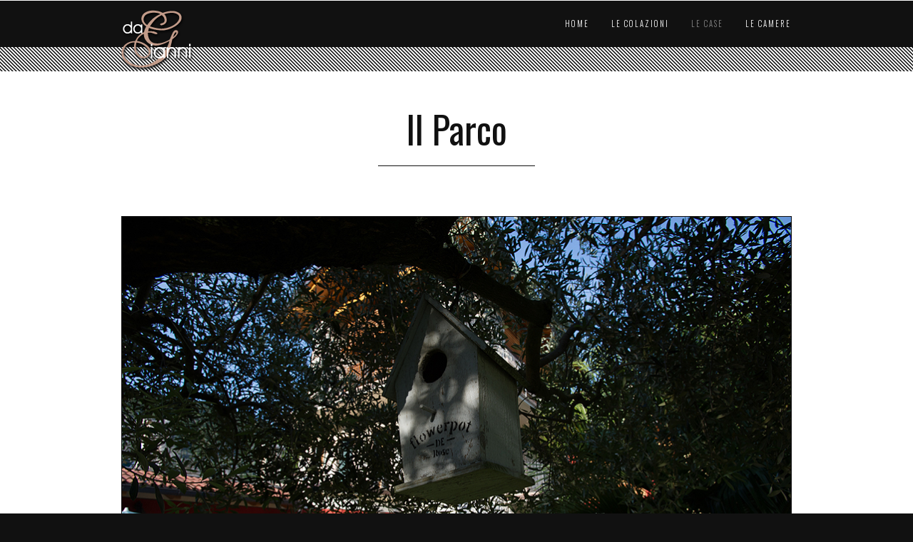

--- FILE ---
content_type: text/html; charset=utf-8
request_url: http://dagianni.it/?q=it/content/il-parco
body_size: 9890
content:
<!DOCTYPE html>
<!--[if lt IE 7]> <html class="ie6 ie" lang="it" dir="ltr"> <![endif]-->
<!--[if IE 7]>    <html class="ie7 ie" lang="it" dir="ltr"> <![endif]-->
<!--[if IE 8]>    <html class="ie8 ie" lang="it" dir="ltr"> <![endif]-->
<!--[if gt IE 8]> <!--> <html class="" lang="it" dir="ltr"> <!--<![endif]-->
<head>
<meta http-equiv="Content-Type" content="text/html; charset=utf-8" />
<meta about="/?q=it/content/il-parco" property="sioc:num_replies" content="0" datatype="xsd:integer" />
<meta content="Il Parco" about="/?q=it/content/il-parco" property="dc:title" />
<link rel="shortcut icon" href="http://dagianni.it/misc/favicon.ico" type="image/vnd.microsoft.icon" />
<meta name="Generator" content="Drupal 7 (http://drupal.org)" />
<link rel="canonical" href="/?q=it/content/il-parco" />
<link rel="shortlink" href="/?q=it/node/40" />
<meta name="title" content="Guest House da Gianni, Garda Trentino" />
<meta name="description" content="Il sito della storica Guest House da Gianni di Chiarano, Arco (Tn), ITALY. Vi potrete trovare le nostre camere e le nostre splendide suite. Da quest&#039;anno è possibile effettuare il booking online." />
<meta name="keywords" content="Arco, chiarano, gardasee, hotel gardasee, gaestezimmer gardasee, bed and breakfast garda, garda lake, accomodation garda" />
<link href="http://fonts.googleapis.com/css?family=Open+Sans" rel="stylesheet" type="text/css" />
<link href="http://fonts.googleapis.com/css?family=Open+Sans+Condensed:300" rel="stylesheet" type="text/css" />
<meta name="viewport" content="width=device-width, initial-scale=1" />
<style type='text/css'>body {font-family:"Oswald", sans-serif !important;}</style> <title>Il Parco | Room and Breakfast Da Gianni - Garda Trentino</title>
<link type="text/css" rel="stylesheet" href="http://dagianni.it/sites/default/files/css/css_pbm0lsQQJ7A7WCCIMgxLho6mI_kBNgznNUWmTWcnfoE.css" media="all" />
<link type="text/css" rel="stylesheet" href="http://dagianni.it/sites/default/files/css/css_TsVRTbLFUpEZAfw-_bWPJu840QT523CPjUVJ5MRWfyk.css" media="all" />
<link type="text/css" rel="stylesheet" href="http://dagianni.it/sites/default/files/css/css_MnXiytJtb186Ydycnpwpw34cuUsHaKc80ey5LiQXhSY.css" media="all" />
<link type="text/css" rel="stylesheet" href="http://dagianni.it/sites/default/files/css/css_-FZvNJbw-9PmqdpE4k-2wu5QJ2Hm9PAaAXQrMK6CNfE.css" media="all" />
<script type="text/javascript" src="http://dagianni.it/sites/default/files/js/js_-z-2lAhufzBeVjYseT6cTzSICUy9vnoLBpu1sF_zZrs.js"></script>
<script type="text/javascript" src="http://dagianni.it/sites/default/files/js/js_R9UbiVw2xuTUI0GZoaqMDOdX0lrZtgX-ono8RVOUEVc.js"></script>
<script type="text/javascript" src="http://dagianni.it/sites/default/files/js/js_Iwriwe94hugDLe2NVYlVPGypvc-avzmahHjtEtq4N0Y.js"></script>
<script type="text/javascript">
<!--//--><![CDATA[//><!--
jQuery.extend(Drupal.settings, {"basePath":"\/","pathPrefix":"it\/","ajaxPageState":{"theme":"montreal","theme_token":"soPKXhGVYQic26ktB7hxwbHOjDFmloq9WsYFUOaux2g","js":{"sites\/all\/modules\/jquery_update\/replace\/jquery\/1.8\/jquery.min.js":1,"misc\/jquery.once.js":1,"misc\/drupal.js":1,"sites\/all\/modules\/admin_menu\/admin_devel\/admin_devel.js":1,"sites\/all\/themes\/montreal\/js\/jquery-ui-1.8.23.custom.min.js":1,"sites\/all\/themes\/montreal\/js\/gumby.js":1,"sites\/all\/themes\/montreal\/js\/modernizr-2.0.6.min.js":1,"sites\/all\/themes\/montreal\/js\/mobile-menu.js":1,"sites\/all\/themes\/montreal\/js\/jquery.ui.totop.js":1,"sites\/all\/themes\/montreal\/js\/easing.js":1,"sites\/all\/themes\/montreal\/js\/plugins.js":1,"sites\/all\/themes\/montreal\/includes\/twitter\/jquery.tweet.js":1,"sites\/all\/themes\/montreal\/js\/main.js":1,"sites\/all\/themes\/montreal\/js\/montreal.js":1},"css":{"modules\/system\/system.base.css":1,"modules\/system\/system.menus.css":1,"modules\/system\/system.messages.css":1,"modules\/system\/system.theme.css":1,"modules\/comment\/comment.css":1,"modules\/field\/theme\/field.css":1,"modules\/node\/node.css":1,"modules\/search\/search.css":1,"modules\/user\/user.css":1,"sites\/all\/modules\/views\/css\/views.css":1,"sites\/all\/modules\/ctools\/css\/ctools.css":1,"sites\/all\/themes\/montreal\/css\/gumby.css":1,"sites\/all\/themes\/montreal\/css\/ui.css":1,"sites\/all\/themes\/montreal\/css\/ie.css":1,"sites\/all\/themes\/montreal\/css\/style.css":1,"sites\/all\/themes\/montreal\/css\/text.css":1}}});
//--><!]]>
</script>
  <!-- IE Fix for HTML5 Tags -->
  <!--[if lt IE 9]>
    <script src="http://html5shiv.googlecode.com/svn/trunk/html5.js"></script>
  <![endif]-->
<link href='http://fonts.googleapis.com/css?family=Oswald:400,700,300&subset=latin,latin-ext' rel='stylesheet' type='text/css'>
<link href='http://fonts.googleapis.com/css?family=Droid+Serif:400italic,700italic' rel='stylesheet' type='text/css'>
<link href='http://fonts.googleapis.com/css?family=Ubuntu&subset=latin,latin-ext' rel='stylesheet' type='text/css'>

<!-- User defined CSS --><style type='text/css'></style><!-- End user defined CSS -->
<!-- <link rel="stylesheet" type="text/css" href="/sites/all/themes/montreal/css/switch.css">
<link rel="stylesheet" class="switch" type="text/css" href="/sites/all/themes/montreal/css/colors/default.css"> -->

</head>

<body class="html not-front not-logged-in no-sidebars page-node page-node- page-node-40 node-type-portfolio-basic i18n-it" >

  <header>
    <div class="container">     
      <section class="row">  
        <div class="four columns branding" >
                      <a href="/"><img src="http://dagianni.it/sites/default/files/logo.png" /></a>
                            </div>
      	<div class="eight columns"> 
          <div id="nav">
            <!-- begin menu -->
            <nav id="navigationmain">
            
		          <ul class="menu"><li><a href="/?q=it">Home</a></li>
<li><a href="/?q=it/content/le-colazioni-gourmet">Le colazioni</a></li>
<li class="active"><a href="/?q=it/content/le-case" class="active-trail">Le Case</a><ul class="menu"><li><a href="/?q=it/content/da-gianni">Da Gianni</a></li>
<li><a href="/?q=it/content/villa-annamaria">Villa Annamaria</a></li>
<li class="active"><a href="/?q=it/content/il-parco" class="active-trail active">Il Parco</a></li>
</ul></li>
<li><a href="/?q=it/portfolio-stripe" title="">Le Camere</a><ul class="menu"><li><a href="/?q=it/content/camere-da-gianni">Camere da Gianni</a></li>
<li><a href="/?q=it/content/suite-dellolivo">Suite dell&#039;Olivo</a></li>
<li><a href="/?q=it/content/suite-delluva">Suite dell&#039;Uva</a></li>
<li><a href="/?q=it/content/suite-dello-zenzero">Suite dello Zenzero</a></li>
<li><a href="/?q=it/content/suite-del-melograno">Suite del Melograno</a></li>
<li><a href="/?q=it/content/suite-degli-angeli">Suite degli Angeli</a></li>
<li><a href="/?q=it/content/suite-delle-rose">Suite delle Rose</a></li>
<li><a href="/?q=it/content/suite-panorama-romarzollo">Suite Panorama</a></li>
</ul></li>
</ul>            
            </nav>
				  </div>    
				</div> 
				 
      <!-- end menu -->   
      </section> 
    </div>
    <!-- end main span2 -->            
  </header> 
 
<!-- THICK STRIPE BORDER -->
<div class="bigpadding" style="background:url(/sites/all/themes/montreal/img/stripes.png);">
</div>

<div class="container white bigpadding">
	<section class="row midbottommargin">
	<h2 class="blacktext bold midbottommargin center">Il Parco</h2>
	<div class="three columns alpha centered blackhorizontal">
	</div>
	</section>


  
<div class="container white bigpadding">
  <section class="row">      

	  	  	  
	     
	  
  
<section class="row">
<div class="twelve columns hidden">

  <!-- New portfolio slider implementation using a single image field, since version 1.0.1 -->
  	<div class="flexslider">
		<!-- SLIDES -->
		<ul class="slides">
						  <!--
THIS FILE IS NOT USED AND IS HERE AS A STARTING POINT FOR CUSTOMIZATION ONLY.
See http://api.drupal.org/api/function/theme_field/7 for details.
After copying this file to your theme's folder and customizing it, remove this
HTML comment.
-->

  <li><img typeof="foaf:Image" src="http://dagianni.it/sites/default/files/Parco-1_0.jpg" width="940" height="627" alt="" /></li>
  <li><img typeof="foaf:Image" src="http://dagianni.it/sites/default/files/Parco-2.jpg" width="940" height="627" alt="" /></li>
  <li><img typeof="foaf:Image" src="http://dagianni.it/sites/default/files/Parco-3.jpg" width="940" height="627" alt="" /></li>
  <li><img typeof="foaf:Image" src="http://dagianni.it/sites/default/files/Parco-4.jpg" width="940" height="627" alt="" /></li>
  <li><img typeof="foaf:Image" src="http://dagianni.it/sites/default/files/Parco-5_0.jpg" width="940" height="627" alt="" /></li>
  <li><img typeof="foaf:Image" src="http://dagianni.it/sites/default/files/Parco-12.jpg" width="940" height="627" alt="" /></li>
  <li><img typeof="foaf:Image" src="http://dagianni.it/sites/default/files/Parco-13.jpg" width="940" height="627" alt="" /></li>
  <li><img typeof="foaf:Image" src="http://dagianni.it/sites/default/files/Parco-14.jpg" width="940" height="627" alt="" /></li>
  <li><img typeof="foaf:Image" src="http://dagianni.it/sites/default/files/Parco-6_0.jpg" width="940" height="627" alt="" /></li>
  <li><img typeof="foaf:Image" src="http://dagianni.it/sites/default/files/Parco-7.jpg" width="940" height="627" alt="" /></li>
  <li><img typeof="foaf:Image" src="http://dagianni.it/sites/default/files/garage1.jpg" width="800" height="654" alt="" /></li>
  <li><img typeof="foaf:Image" src="http://dagianni.it/sites/default/files/garage11.jpg" width="800" height="621" alt="" /></li>
  <li><img typeof="foaf:Image" src="http://dagianni.it/sites/default/files/garage22_1.jpg" width="800" height="508" alt="" /></li>
  <li><img typeof="foaf:Image" src="http://dagianni.it/sites/default/files/Parco-8.jpg" width="940" height="627" alt="" /></li>
					</ul>
  </div>
    <!-- End portfolio slider -->
  
  <!-- Legacy portfolo support for initial version 1.0 -->
    <!-- End legacy support -->
  
</div>
</section>
<section class="row">
<div class="twelve columns">

  
  <div class="article_content">
    <div class="field field-name-body field-type-text-with-summary field-label-hidden"><div class="field-items"><div class="field-item even" property="content:encoded"><section class="row">
	<!-- ITALIANO -->
	<div class="guidothree columns">
		<h5 class="blacktext extrabold midbottommargin">IL PARCO</h5>
<p class="meta">
			Il parco di Villa Annamaria, curato personalmente da Ivano, è inserito in un territorio che gode dei benefici climatici che il grande Lago di Garda offre ai luoghi che lo circondano. Clima temperato e ricchezza d’acqua, nel contesto del soleggiato ambiente gardesano, sono gli elementi che hanno consentito l’ottimale sviluppo di piante di origine mediterranea come lavanda, rosmarino, alloro, timo, mirto, fichi d'india, agrumi, agavi, olivi, palme ed essenze esotiche presenti in vicinanza della villa. Per la prima volta tali piante sono state inserite ad Arco nei parchi e nei giardini di tipo paesaggistico, o “all’inglese”, durante il periodo asburgico, quando la nobiltà austriaca aveva ingaggiato una vera e propria corsa al giardino più bello. Bellissimi esemplari di olivi, uno svettante esemplare di sequoia, molte Chamaeropes excelsae, diverse Chameropes humiles, una profumata magnolia e molte altre specie arboree e arbustive fanno di questo parco un vero, invitante paradiso. Il parco è racchiuso da un tipico muro di cinta in sasso e la sua estensione attuale è di più di 2000 mq.<br>Da segnalare, vicina alla villa, la bella e funzionale piscina ad acqua salata riscaldata, con idromassaggio, affacciata su un prato sulla cui sommità sorge un grande gazebo in legno.<br>Tutto l’insieme sembra disposto secondo un’armoniosa apparente casualità, come lo sono i giardini all’inglese. Le piante qui introdotte, grazie al clima temperato e alla ricchezza idrica del terreno, hanno trovato un ambiente molto favorevole per la loro crescita rigogliosa.<br>Realizzato con attenzione e grande ricchezza botanica, il parco offre scorci e angoli di particolare bellezza scenografica, soprattutto lungo i percorsi d’acqua, il laghetto, la piscina, con i giochi di luce tra gli azzurri e il riverbero dell’acqua, le diverse tonalità di verde delle piante e del tappeto erboso. In autunno è di grande suggestione il contrasto cromatico dato dal colore cangiante delle piante attorno al laghetto. E' di grande effetto l'azzurro intenso della piscina in contrasto con il verde scuro delle palme, l'argento degli olivi, e il colore rosso brunito, ruggine, delle foglie degli aceri prossime alla caduta invernale.<br>Questo luogo così gradevole è una rigenerante oasi di benessere psico-fisico, dovuto all’insieme di vari elementi primari: l'acqua salata della piscina, il fresco verde dei tappeti erbosi e l’aria balsamica, ossigenata dalle numerose piante presenti.<br><br>Nel parco di Villa Annamaria ci sono circa 30 posti auto esterni gratuiti riservati agli ospiti della casa principale di Gianni e un parcheggio sotterraneo esclusivo per gli ospiti delle suite. È disponibile un nuovo servizio di ricarica per le auto elettriche.<br>L'accesso a entrambe le strutture è controllato con nuove chiavi elettroniche o con comodi braccialetti RFID pratici soprattutto per ciclisti o escursionisti.
		</p>
	</div>
	<!-- COLONNA SEPARATORE -->
            <div  class="guido columns">
                    &nbsp
            </div>
	<!-- TEDESCO -->
	<div class="guidothree columns">
		<h5 class="blacktext extrabold midbottommargin">DER PARK</h5>
<p class="meta">
			Der Park der Villa Annamaria , um den sich Ivano persönlich kümmert, liegt in einem Gebiet, das das milde Gardasee-Klima genießen darf. Das gemäßigte Klima und die Fülle von Wasser der sonnigen Gardaseeumgebung sind die Grundlage für die optimale Entwicklung der Pflanzen aus dem Mittelmeerraum wie Lavendel, Rosmarin, Lorbeer , Thymian, Myrte, Kaktusfeigen, Zitrusfrüchten, Agaven, Olivenbäume, und exotischen Palmen in der Nähe der Villa. Eingeführt wurden diese Pflanzen in Arco in den Landschaftsparks und englischen Gärten der Habsburgerzeit, als durch den österreichischen Adel ein regelrechter Wettkampf um den schönsten Garten entfacht wurde. Schöne Olivenbäume, ein hoch aufragender Mammutbaum, viele Hanfpalmen, verschiedene Zwergpalmen, eine duftende Magnolie und viele andere Arten von Bäumen und Sträuchern machen diesen Park zu einer echten einladenden Oase. Der mehr als 2000 m² große Park ist von einer traditionellen Steinmauer umgeben. In der Nähe der Villa befindet sich der schöne und beheizte Salzwasserpool mit Whirlpool, mit Blick auf eine Wiese mit großem Holzpavillon. 
Das Ganze ist - scheinbar zufällig – harmonisch angeordnet wie in den englischen Gärten. Die hier eingeführten Pflanzen haben dank des milden Klimas und des Überflusses an Wasser im Boden ein sehr günstiges Umfeld für ihr gesundes Wachstum gefunden. Mit viel Sorgfalt und botanischem Vielfalt ausgeführt, bietet der Park Ausblicke und Winkel von besonderer landschaftlicher Schönheit, vor allem entlang der Wasserwege, des Teichs, dem Pool, mit dem Lichtspiel zwischen dem Blau des Wassers und der verschiedenen Grüntöne der Pflanzen und Rasen. Im Herbst kann man den eindrucksvollen Farbkontrast durch den Farbwechsel der Pflanzen rund um den Teich bestaunen. 
Eine große Wirkung hat das intensive Blau des Swimmingpools im Gegensatz zu dem dunklen Grün der Palmen, das Silber der Olivenbäume, und die Rottöne der Ahornbäume im Herbst und Winter. Dieser angenehme Ort ist eine erfrischende Oase des körperlichen und geistigen Wohlbefindens durch das Zusammenspiel von mehreren Elementen: das Salzwasser des Pools, dem frischen grünen Rasen und der guten, durch die vielen Pflanzen mit Sauerstoff angereicherten Luft. <br> <br>Im Park der Villa Annamaria gibt es etwa 30 kostenlose Parkplätze im Freien, die für die Gäste des Haupthauses von Gianni reserviert sind, sowie eine exklusive Tiefgarage für die Gäste der Suiten. Ein neuer Ladedienst für Elektroautos ist verfügbar. Der Zugang zu den beiden Einrichtungen wird mit neuen elektronischen Schlüsseln oder praktischen RFID-Armbändern für Radfahrer oder Wanderer geregelt.
		</p>
	</div>
	<!-- COLONNA SEPARATORE -->
            <div  class="guido columns">
                    &nbsp
            </div>
	<!-- INGLESE -->
	<div class="guidothree columns">
		<h5 class="blacktext extrabold midbottommargin">THE PARK</h5>
<p class="meta">
			The park of Villa Annamaria, which Ivano personally looks after, is located in an area that is allowed to enjoy the mild Garda climate. The temperate climate and abundance of waters of the sunny Garda Lake region are the basis for the optimal development of Mediterranean plants such as lavender, rosemary, bay leaf, thyme, myrtle, prickly pears, citrus fruits, agaves, olive trees, and exotic palms near the villa , These plants were introduced in Arco in the landscape parks and English gardens of the Habsburg era, when a real competition for the most beautiful garden was sparked by the Austrian aristocracy. Beautiful olive trees, a towering sequoia, many hemp palms, various dwarf palms, a fragrant magnolia and many other species of trees and shrubs make this park a truly inviting oasis. The more than 2000 m² park is surrounded by a traditional stone wall. Near the villa is the beautiful and heated saltwater pool with jacuzzi, overlooking a lawn with a large wooden gazebo. The whole thing is seemingly coincidentally arranged harmoniously as in the English gardens. The plants introduced here have found a very favorable environment for their healthy growth thanks to the mild climate and the abundance of water in the soil. Designed with great care and botanical diversity, the park offers views and angles of particular scenic beauty, especially along the waterways, the pond, the pool, with the play of light between the blue of the water and the different greens of the plants and lawns. In autumn you can admire the impressive color contrast through the color change of the plants around the pond. The intense blue of the swimming pool, in contrast to the dark green of the palm trees, the silver of the olive trees, and the reds of the maple trees in autumn and winter have a great effect. This pleasant place is a refreshing oasis of physical and mental well-being through the interplay of several elements: the salt water of the pool, the fresh green lawn and the good air enriched with oxygen by the many plants. <br> <br>In the park of Villa Annamaria there are about 30 free outdoor parking spaces reserved for guests of Gianni's main house and an exclusive underground parking for guests of the suites. A new charging service for electric cars is available. Access to both facilities is controlled with new electronic keys or convenient RFID wristbands for cyclists or hikers.
		</p>
	</div>
	</section></div></div></div>  </div>
  
    
</div>
</section>
	  
  </section>
</div>
 </div>	   
<!-- begin footer -->   
<footer class="black">
	<div class="container">
	  
	  		<div class="row bigtoppadding">
		
			<div class="three columns">
	      
  
  
<div id="block-block-1" class="block block-block">

    
  <div class="content">
    <div class="eight columns"><h5 class="whitetext light">Contact Us Here.</h5><p class="greytext midmargin meta">Guest House Da Gianni <BR>Via San Marcello, 21<br>38062 Arco (Tn) - Italy</p></div>  </div>
</div>

	    </div> 
	
	    <div class="three columns">
	      
  
<div id="block-block-2" class="block block-block">

    
  <div class="content">
    <div class="eight columns"><h5 class="whitetext light">Or Here.</h5><p class="greytext midmargin meta">tel/fax +39 0464 516464<BR><a href="https://wa.me/390464516464" target="_blank">WhatsApp<BR><a href="mailto:info@dagianni.it">info@dagianni.it</a><br></p></div>  </div>
</div>
	    </div>
	    
	    <div class="three columns">
	      
  
<div id="block-block-3" class="block block-block">

    
  <div class="content">
    <div class="eight columns"><h5 class="whitetext light">Informazioni societarie</h5><p class="greytext midmargin meta">Ristorante da Gianni s.n.c.<BR>di Negri Ivano e Paolo<br>P. i.v.a. IT01095540223<br>Unser Iban ist: IT82 Y080 1634 3110 0000 5111961  BIC: CCRTIT2T04A  Cassa Rurale Alto Garda - Filiale di Vigne<BR>SDI: M5UXCR1</p></div>  </div>
</div>
	    </div>
	    
	    <div class="three columns">
	      
  
<div id="block-block-4" class="block block-block">

    
  <div class="content">
    <div class="eight columns"><h5 class="whitetext light">Social</h5><p class="greytext midmargin meta"><a href="http://www.facebook.com/dagianni.arco" target="_blank">Facebook<Br><a href="http://www.youtube.com/dagianni" target="_blank">Youtube</a><Br><a href="http://instagram.com/da_gianni">Instagram</a></p></div><a href="http://www.gardatrentino.it/de/gardasee/" target="_blank"><img src="http://www.arcoantiqua.it/gardatrentino.png"></a>  </div>
</div>
	    </div>
	    
		</div>
		<!-- END TOP ROW -->
		 
		
				<!-- GREY HORIZONTAL -->
		<div class="greyhorizontal midmargin"></div>
		
		<div class="row">
		
		  <div class="twelve columns"> 
	     
  
  
<div id="block-block-5" class="block block-block">

    <h2>Informativa cookies e privacy</h2>
  
  <div class="content">
    <p>Il nostro sito utilizza soltanto cookie tecnici: cookie di sessione per l’autenticazione (servizi on line e aree riservate) e cookie di monitoraggio (Google Analytics). Non vengono utilizzati cookie con finalità promozionali o pubblicitarie (cookie di profilazione)</p>
<p>Informativa sulla Privacy<br />
Documento informativo ai sensi e per gli effetti di cui all’art. 13 del D.Lgs. 30 giugno 2003 n° 196<br />
In osservanza di quanto disciplinato dal D.Lgs. 30 giugno 2003 n° 196, le forniamo le informazioni sulle finalità e modalità di trattamento dei suoi dati personali, sull’ambito di comunicazione e diffusione degli stessi, sulla natura dei dati in nostro possesso e sul loro conferimento.<br />
Finalità del trattamento:<br />
La informiamo che il trattamento dei suoi dati personali è finalizzato all'invio di offerte e informazioni sui nostri servizi.</p>
<p>Modalità del trattamento:<br />
Il trattamento sarà effettuato con l’ausilio dei mezzi e dei sistemi informatici a nostra disposizione che verranno adeguati alle misure di sicurezza previste dal D.Lgs. 30 giugno 2003 n° 196; tali dati verranno trattati esclusivamente dai soggetti appositamente incaricati dalla nostra società.<br />
Le rendiamo noto che i suoi dati personali verranno costantemente tenuti aggiornati nel nostro database con quelli che lei provvederà a comunicarci.</p>
<p>Ambito di comunicazione e diffusione dei dati in nostro possesso:<br />
I suoi dati in nostro possesso verranno conservati all'interno della nostra società e saranno conosciuti dai soli soggetti incaricati. Tali dati non verranno quindi ceduti a terzi né comunicati all’esterno.</p>
<p>Fonte dei dati:<br />
Ristorante e Camere Da Gianni snc, è entrata in possesso dei suoi dati personali in quanto precedentemente da lei messi a nostra disposizione, reperiti presso terzi o su media.</p>
<p>Natura del conferimento:<br />
Il conferimento dei dati da lei messi a nostra disposizione è per lei facoltativo. In caso non desiderasse riceve ulteriori comunicazioni, la preghiamo di informarci per iscritto.</p>
<p>A tale proposito sarà sufficiente scriverci al nostro indirizzo: <a href="mailto:info@dagianni.it">info@dagianni.it</a></p>
<p>Ovviamente, nel caso ci richiedesse la cancellazione dei suoi dati necessari all'invio di inviti e informazioni sui nostri eventi, servizi e offerte, perderà le opportunità derivanti dall'aggiornamento sulle nostre future attività.<br />
La informiamo anche che lei avrà comunque in qualsiasi momento la possibilità di conoscere i suoi dati in nostro possesso e di richiederne l’aggiornamento, la rettifica, l’integrazione o la cancellazione dal nostro database in forza dei diritti previsti dall’art. 13 del D.l. di cui in oggetto.<br />
Qualora non ricevessimo un suo riscontro in merito, continueremo ad inviarle comunicazioni relative alle nostre iniziative.</p>
<p>Vertraulichkeits-Garantie<br />
Im Bezug zu den Richtlinien des Gesetzes 196/2003 zum Schutz der Daten bestätigen wir, dass die eingetragenen Adresslisten ausschließlich für den eigenen Gebrauch verwendet werden und diese nicht an Dritte weitergegeben werden. Die Adressdaten stammen aus eigenen Archiven, öffentlichen Archiven, Eintragung auf unsere Internetseiten oder Listen. Wir respektieren das "Datenschutz-Gesetz" und erlauben uns keine Art von "Spamming ". Falls Sie in Zukunft keine weiteren Mitteilungen von uns mehr möchten, schicken sie uns einfach diese E-Mail zurück, und fügen Sie im Betreff das Wort "löschen" ein.</p>
<p>Internet Privacy Statement 196/2003<br />
When we need to collect personally identifiable information from you to provide you with a reservation service, we will ask you to voluntarily supply us with the information we need. For example, if you would like to make a reservation at our hotel, we will ask you for information such as name, address, telephone number, email address, credit card number and room preference to process your reservation. We will use your email address to send a confirmation and, if necessary, might use the other information to contact you for help in processing the reservation<br />
We will also use your email address to:<br />
1) send you your confirmation details and providing other information about the area and the hotel;<br />
2) notify you about special offers and promotions.<br />
You can opt out of marketing emails at any time. (please send an email include the word unsubscribe)</p>
  </div>
</div>

  
	    </div> 	
	    
	  </div>
	    
	</div>
</footer>
<!-- end footer -->      
   
</body>
</html>

--- FILE ---
content_type: text/css
request_url: http://dagianni.it/sites/default/files/css/css_-FZvNJbw-9PmqdpE4k-2wu5QJ2Hm9PAaAXQrMK6CNfE.css
body_size: 123966
content:






	
	
	
	html,body,div,span,applet,object,iframe,h1,h2,h3,h4,h5,h6,p,blockquote,pre,a,abbr,acronym,address,big,cite,code,del,dfn,em,img,ins,kbd,q,s,samp,small,strike,strong,sub,sup,tt,var,b,u,i,center,dl,dt,dd,ol,ul,li,fieldset,form,label,legend,table,caption,tbody,tfoot,thead,tr,th,td,article,aside,canvas,details,embed,figure,figcaption,footer,header,hgroup,menu,nav,output,ruby,section,summary,time,mark,audio,video{margin:0;padding:0;border:0;font:inherit;vertical-align:baseline;}html{font-size:62.5%;}article,aside,details,figcaption,figure,footer,header,hgroup,menu,nav,section{display:block;}body{line-height:1;}ol,ul{list-style:none;}blockquote,q{quotes:none;}blockquote:before,blockquote:after,q:before,q:after{content:'';content:none;}table{border-collapse:collapse;border-spacing:0;}.left,.columns.left{float:left;}.right,.columns.right{float:right;}.hide{display:none;}.highlight{background:#fcf8bf;}.ie9,.ie9 *{font-family:Arial,"Definitely Not Helvetica",sans-serif !important;}body{background:#fff;font-family:"Helvetica Neue","HelveticaNeue",Helvetica,Arial,"Lucida Grande",sans-serif;font-size:16px;font-size:1.6rem;line-height:1.6;color:#555;position:relative;-webkit-font-smoothing:antialiased;}h1,h2,h3,h4,h5,h6{color:#1b1b1b;font-weight:bold;line-height:1.6;}h1 a,h2 a,h3 a,h4 a,h5 a,h6 a{font-weight:inherit;}h1{font-size:46px;font-size:4.6rem;margin-bottom:12px;}h2{font-size:39px;font-size:3.9rem;margin-bottom:9px;}h3{font-size:29px;font-size:2.9rem;margin-bottom:9px;}h4{font-size:25px;font-size:2.5rem;margin-bottom:3px;}h5{font-size:19px;font-size:1.9rem;font-weight:normal;margin-bottom:3px;}h6{font-size:15px;font-size:1.5rem;font-weight:normal;}.subhead{color:#777;font-weight:normal;margin-bottom:20px;}p{font-size:16px;font-size:1.6rem;line-height:1.6;margin:0 0 18px;}p img{margin:0;}p.lead{font-size:18px;font-size:1.8rem;}a{color:#d04526;text-decoration:none;outline:0;line-height:inherit;}a:hover{color:#c03d20;}p a,p a:visited{line-height:inherit;}ul,ol{margin-bottom:18px;}ul{list-style:none outside;}ol{list-style:decimal;}ol,ul.square,ul.circle,ul.disc{margin-left:30px;}ul.square{list-style:square outside;}ul.circle{list-style:circle outside;}ul.disc{list-style:disc outside;}ul ul,ol ol{margin:4px 0 5px 30px;}li{margin-bottom:12px;}ul.large li{line-height:21px;}@media only screen and (max-width:767px){body,p{font-size:16px;font-size:1.6rem;line-height:1.6;}}em{font-style:italic;line-height:inherit;}strong{font-weight:bold;line-height:inherit;}small{font-size:56.4%;line-height:inherit;}h1 small,h2 small,h3 small,h4 small,h5 small{color:#777;}blockquote,blockquote p{line-height:20px;color:#777;}blockquote{margin:0 0 18px;padding:9px 20px 0 19px;border-left:1px solid #ddd;}blockquote cite{display:block;font-size:12px;font-size:1.2rem;color:#555;}blockquote cite:before{content:"\2014 \0020";}blockquote cite a,blockquote cite a:visited{color:#555;}hr{border:1px solid #ddd;clear:both;margin:16px 0 18px;height:0;}abbr,acronym{text-transform:uppercase;font-size:90%;color:#222;border-bottom:1px solid #ddd;cursor:help;}abbr{text-transform:none;}@media print{*{background:transparent !important;color:black !important;text-shadow:none !important;filter:none !important;-ms-filter:none !important;}p a,p a:visited{color:#444 !important;text-decoration:underline;}p a[href]:after{content:" (" attr(href) ")";}abbr[title]:after{content:" (" attr(title) ")";}.ir a:after,a[href^="javascript:"]:after,a[href^="#"]:after{content:"";}pre,blockquote{border:1px solid #999;page-break-inside:avoid;}thead{display:table-header-group;}tr,img{page-break-inside:avoid;}@page{margin:0.5cm;}p,h2,h3{orphans:3;widows:3;}h2,h3{page-break-after:avoid;}}.container{padding:0px 20px;}.row{width:100%;max-width:940px;min-width:720px;margin:0 auto;}.row .row{min-width:0px;}.column,.columns{margin-left:2.127663%;float:left;min-height:1px;position:relative;-webkit-box-sizing:border-box;-moz-box-sizing:border-box;box-sizing:border-box;}.column:first-child,.columns:first-child,.alpha{margin-left:0px;}.column.omega,.columns.omega{float:right;}.row .one.columns{width:6.382989%;}.row .two.columns{width:14.893641%;}.row .guido.columns{width:5%;}.row .guidothree.columns{width:27%;}.row .three.columns{width:23.404293%;}.row .four.columns{width:31.914945%;}.row .five.columns{width:40.425597%;}.row .six.columns{width:48.936249%;}.row .seven.columns{width:57.446901%;}.row .eight.columns{width:65.957553%;}.row .nine.columns{width:74.468205%;}.row .ten.columns{width:82.978857%;}.row .eleven.columns{width:91.489509%;}.row .twelve.columns{width:100%;}.row .push_one{margin-left:10.638315%;}.row .push_two{margin-left:19.148967%;}.row .push_three{margin-left:27.659619%;}.row .push_four{margin-left:36.170271%;}.row .push_five{margin-left:44.680923%;}.row .push_six{margin-left:53.191575%;}.row .push_seven{margin-left:61.702227%;}.row .push_eight{margin-left:70.212879%;}.row .push_nine{margin-left:78.723531%;}.row .push_ten{margin-left:87.234183%;}.row .one.centered{margin-left:46.808586%;}.row .two.centered{margin-left:42.55326%;}.row .three.centered{margin-left:38.297934%;}.row .four.centered{margin-left:34.042608%;}.row .five.centered{margin-left:29.787282%;}.row .six.centered{margin-left:25.531956%;}.row .seven.centered{margin-left:21.27663%;}.row .eight.centered{margin-left:17.021304%;}.row .nine.centered{margin-left:12.765978%;}.row .ten.centered{margin-left:8.510652%;}.row .eleven.centered{margin-left:4.255326%;}.row .push_one:first-child{margin-left:8.510652%;}.row .push_two:first-child{margin-left:17.021304%;}.row .push_three:first-child{margin-left:25.531956%;}.row .push_four:first-child{margin-left:34.042608%;}.row .push_five:first-child{margin-left:42.55326%;}.row .push_six:first-child{margin-left:51.063912%;}.row .push_seven:first-child{margin-left:59.574564%;}.row .push_eight:first-child{margin-left:68.085216%;}.row .push_nine:first-child{margin-left:76.596868%;}.row .push_ten:first-child{margin-left:85.10652%;}.row .push_eleven:first-child{margin-left:93.617172%;}.sixteen.colgrid .row .one.columns{width:4.255326%;}.sixteen.colgrid .row .two.columns{width:10.638315%;}.sixteen.colgrid .row .three.columns{width:17.021304%;}.sixteen.colgrid .row .four.columns{width:23.404293%;}.sixteen.colgrid .row .five.columns{width:29.787282%;}.sixteen.colgrid .row .six.columns{width:36.170271%;}.sixteen.colgrid .row .seven.columns{width:42.55326%;}.sixteen.colgrid .row .eight.columns{width:48.936249%;}.sixteen.colgrid .row .nine.columns{width:55.319238%;}.sixteen.colgrid .row .ten.columns{width:61.702227%;}.sixteen.colgrid .row .eleven.columns{width:68.085216%;}.sixteen.colgrid .row .twelve.columns{width:74.468205%;}.sixteen.colgrid .row .thirteen.columns{width:80.851194%;}.sixteen.colgrid .row .fourteen.columns{width:87.234183%;}.sixteen.colgrid .row .fifteen.columns{width:93.617172%;}.sixteen.colgrid .row .sixteen.columns{width:100%;}.sixteen.colgrid .row .push_one{margin-left:8.510652%;}.sixteen.colgrid .row .push_two{margin-left:14.893641%;}.sixteen.colgrid .row .push_three{margin-left:21.27663%;}.sixteen.colgrid .row .push_four{margin-left:27.659619%;}.sixteen.colgrid .row .push_five{margin-left:34.042608%;}.sixteen.colgrid .row .push_six{margin-left:40.425597%;}.sixteen.colgrid .row .push_seven{margin-left:46.808586%;}.sixteen.colgrid .row .push_eight{margin-left:53.191575%;}.sixteen.colgrid .row .push_nine{margin-left:59.574564%;}.sixteen.colgrid .row .push_ten{margin-left:65.957553%;}.sixteen.colgrid .row .push_eleven{margin-left:72.340542%;}.sixteen.colgrid .row .push_twelve{margin-left:78.723531%;}.sixteen.colgrid .row .push_thirteen{margin-left:85.10652%;}.sixteen.colgrid .row .push_fourteen{margin-left:91.489509%;}.sixteen.colgrid .row .push_fifteen{margin-left:97.872498%;}.sixteen.colgrid .row .one.centered{margin-left:47.872424%;}.sixteen.colgrid .row .two.centered{margin-left:44.680929%;}.sixteen.colgrid .row .three.centered{margin-left:41.489434%;}.sixteen.colgrid .row .four.centered{margin-left:38.297939%;}.sixteen.colgrid .row .five.centered{margin-left:35.106444%;}.sixteen.colgrid .row .six.centered{margin-left:31.914949%;}.sixteen.colgrid .row .seven.centered{margin-left:28.723454%;}.sixteen.colgrid .row .eight.centered{margin-left:25.531959%;}.sixteen.colgrid .row .nine.centered{margin-left:22.340464%;}.sixteen.colgrid .row .ten.centered{margin-left:19.148969%;}.sixteen.colgrid .row .eleven.centered{margin-left:15.957474%;}.sixteen.colgrid .row .twelve.centered{margin-left:12.765979%;}.sixteen.colgrid .row .thirteen.centered{margin-left:9.574484%;}.sixteen.colgrid .row .fourteen.centered{margin-left:6.382989%;}.sixteen.colgrid .row .fifteen.centered{margin-left:3.191495%;}.sixteen.colgrid .row .push_one:first-child{margin-left:6.382989%;}.sixteen.colgrid .row .push_two:first-child{margin-left:12.765978%;}.sixteen.colgrid .row .push_three:first-child{margin-left:19.148967%;}.sixteen.colgrid .row .push_four:first-child{margin-left:25.531956%;}.sixteen.colgrid .row .push_five:first-child{margin-left:31.914945%;}.sixteen.colgrid .row .push_six:first-child{margin-left:38.297934%;}.sixteen.colgrid .row .push_seven:first-child{margin-left:44.680923%;}.sixteen.colgrid .row .push_eight:first-child{margin-left:51.063912%;}.sixteen.colgrid .row .push_nine:first-child{margin-left:57.446901%;}.sixteen.colgrid .row .push_ten:first-child{margin-left:63.82989%;}.sixteen.colgrid .row .push_eleven:first-child{margin-left:70.212879%;}.sixteen.colgrid .row .push_twelve:first-child{margin-left:76.595868%;}.sixteen.colgrid .row .push_thirteen:first-child{margin-left:82.978857%;}.sixteen.colgrid .row .push_fourteen:first-child{margin-left:89.361846%;}.sixteen.colgrid .row .push_fifteen:first-child{margin-left:95.744835%;}img{max-width:100%;height:auto;}img{-ms-interpolation-mode:bicubic;}.row:before,.row:after,.clearfix:before,.clearfix:after{content:"";display:table;}.row:after,.clearfix:after{clear:both;}.row,.clearfix{zoom:1;}@media only screen and (max-width:480px){.row{text-align:center;}}@media only screen and (max-width:767px){body{-webkit-text-size-adjust:none;-ms-text-size-adjust:none;width:100%;min-width:0;margin-left:0;margin-right:0;padding-left:0;padding-right:0;}.container{min-width:0;margin-left:0;margin-right:0;}.row{width:100%;min-width:0;margin-left:0;margin-right:0;}.row .row .column,.row .row .columns{padding:0;}.column,.columns{width:auto !important;float:none;margin-left:0;margin-right:0;}.column:last-child,.columns:last-child{margin-right:0;float:none;}.row .row .column,.row .row .columns{padding:0;}.column,.columns{width:auto !important;float:none;margin-left:0px;margin-right:0px;}.column:last-child,.columns:last-child{margin-right:0;float:none;}[class*="column"] + [class*="column"]:last-child{float:none;}[class*="column"]:before,[class*="column"]:after{display:table;}[class*="column"]:after{clear:both;}.push_one,.push_two,.push_three,.push_four,.push_five,.push_six,.push_seven,.push_eight,.push_nine,.push_ten,.push_eleven,.centered{margin-left:0% !important;}}
.btn{position:relative;display:inline-block;width:auto;height:36px;font-size:16px;line-height:36px;border:1px solid #999;border-radius:4px;cursor:pointer;margin:0 0 20px 0;-webkit-box-shadow:inset 0 1px 1px #fff,0 1px 2px rgba(0,0,0,0.31);box-shadow:inset 0 1px 1px #fff,0 1px 2px rgba(0,0,0,0.31);background:#ccc;background:-moz-linear-gradient(top,#eee 0%,#ccc 100%);background:-webkit-gradient(linear,left top,left bottom,color-stop(0%,#eee),color-stop(100%,#ccc));background:-webkit-linear-gradient(top,#eee 0%,#ccc 100%);background:-o-linear-gradient(top,#eee 0%,#ccc 100%);background:-ms-linear-gradient(top,#eee 0%,#ccc 100%);background:linear-gradient(top,#eee 0%,#ccc 100%);filter:progid:DXImageTransform.Microsoft.gradient(startColorstr='#eeeeee',endColorstr='#cccccc',GradientType=0);}.btn:hover{-webkit-box-shadow:inset 0 1px 1px #fff,0 1px 2px rgba(0,0,0,0.31);box-shadow:inset 0 1px 1px #fff,0 1px 2px rgba(0,0,0,0.31);background:#ccc;background:-moz-linear-gradient(top,#fff 0%,#ddd 100%);background:-webkit-gradient(linear,left top,left bottom,color-stop(0%,#fff),color-stop(100%,#ddd));background:-webkit-linear-gradient(top,#fff 0%,#ddd 100%);background:-o-linear-gradient(top,#fff 0%,#ddd 100%);background:-ms-linear-gradient(top,#fff 0%,#ddd 100%);background:linear-gradient(top,#fff 0%,#ddd 100%);filter:progid:DXImageTransform.Microsoft.gradient(startColorstr='#ffffff',endColorstr='#dddddd',GradientType=0);}.btn a,.btn:hover a{display:block;font-family:"Helvetica Neue",Helvetica,Arial,Verdana,sans-serif;font-weight:bold;padding:0 20px;text-align:center;text-decoration:none;color:#444;text-shadow:0 1px 1px #fff;}.btn:hover a{line-height:inherit;}.btn:active{background:#ccc;background:-moz-linear-gradient(top,#ddd 0%,#fff 100%);background:-webkit-gradient(linear,left top,left bottom,color-stop(0%,#ddd),color-stop(100%,#fff));background:-webkit-linear-gradient(top,#ddd 0%,#fff 100%);background:-o-linear-gradient(top,#ddd 0%,#fff 100%);background:-ms-linear-gradient(top,#ddd 0%,#fff 100%);background:linear-gradient(top,#ddd 0%,#fff 100%);filter:progid:DXImageTransform.Microsoft.gradient(startColorstr='#dddddd',endColorstr='#ffffff',GradientType=0);}.btn.primary{font-size:24px;height:56px;line-height:56px;border:1px solid #7d180a;background:#c54224;background:-moz-linear-gradient(top,#ef6638 0%,#b62918 100%);background:-webkit-gradient(linear,left top,left bottom,color-stop(0%,#ef6638),color-stop(100%,#b62918));background:-webkit-linear-gradient(top,#ef6638 0%,#b62918 100%);background:-o-linear-gradient(top,#ef6638 0%,#b62918 100%);background:-ms-linear-gradient(top,#ef6638 0%,#b62918 100%);background:linear-gradient(top,#ef6638 0%,#b62918 100%);filter:progid:DXImageTransform.Microsoft.gradient(startColorstr='#ef6638',endColorstr='#b62918',GradientType=0);-webkit-box-shadow:inset 0 1px 1px #fb926a,0 1px 2px rgba(0,0,0,0.61);box-shadow:inset 0 1px 1px #fb926a,0 1px 2px rgba(0,0,0,0.61);-webkit-box-sizing:border-box;-moz-box-sizing:border-box;-ms-box-sizing:border-box;box-sizing:border-box;}.btn.primary:hover{line-height:56px;background:#ed754e;background:-moz-linear-gradient(top,#ed754e 0%,#c93e23 100%);background:-webkit-gradient(linear,left top,left bottom,color-stop(0%,#ed754e),color-stop(100%,#c93e23));background:-webkit-linear-gradient(top,#ed754e 0%,#c93e23 100%);background:-o-linear-gradient(top,#ed754e 0%,#c93e23 100%);background:-ms-linear-gradient(top,#ed754e 0%,#c93e23 100%);background:linear-gradient(top,#ed754e 0%,#c93e23 100%);filter:progid:DXImageTransform.Microsoft.gradient(startColorstr='#ed754e',endColorstr='#c93e23',GradientType=0);}.btn.primary a,btn.primary:hover a{color:#fff;text-shadow:0 1px 2px #6f1c0e,0 1px 0 #6f1c0e;}.btn.primary:active{background:#ed754e;background:-moz-linear-gradient(top,#c93e23 0%,#ed754e 100%);background:-webkit-gradient(linear,left top,left bottom,color-stop(0%,#c93e23),color-stop(100%,#ed754e));background:-webkit-linear-gradient(top,#c93e23 0%,#ed754e 100%);background:-o-linear-gradient(top,#c93e23 0%,#ed754e 100%);background:-ms-linear-gradient(top,#c93e23 0%,#ed754e 100%);background:linear-gradient(top,#c93e23 0%,#ed754e 100%);filter:progid:DXImageTransform.Microsoft.gradient(startColorstr='#c93e23',endColorstr='#ed754e',GradientType=0);}.btn.secondary{font-size:24px;height:56px;line-height:56px;border-color:#1d692d;-webkit-box-shadow:inset 0 1px 1px #94dda6,0 1px 2px rgba(0,0,0,0.61);box-shadow:inset 0 1px 1px #94dda6,0 1px 2px rgba(0,0,0,0.61);background:#5dbb73;background:-moz-linear-gradient(top,#5dbb73 0%,#2d9047 100%);background:-webkit-gradient(linear,left top,left bottom,color-stop(0%,#5dbb73),color-stop(100%,#2d9047));background:-webkit-linear-gradient(top,#5dbb73 0%,#2d9047 100%);background:-o-linear-gradient(top,#5dbb73 0%,#2d9047 100%);background:-ms-linear-gradient(top,#5dbb73 0%,#2d9047 100%);background:linear-gradient(top,#5dbb73 0%,#2d9047 100%);filter:progid:DXImageTransform.Microsoft.gradient(startColorstr='#5dbb73',endColorstr='#2d9047',GradientType=0);}.btn.secondary:hover{background:#68ce80;background:-moz-linear-gradient(top,#68ce80 0%,#3cae5a 100%);background:-webkit-gradient(linear,left top,left bottom,color-stop(0%,#68ce80),color-stop(100%,#3cae5a));background:-webkit-linear-gradient(top,#68ce80 0%,#3cae5a 100%);background:-o-linear-gradient(top,#68ce80 0%,#3cae5a 100%);background:-ms-linear-gradient(top,#68ce80 0%,#3cae5a 100%);background:linear-gradient(top,#68ce80 0%,#3cae5a 100%);filter:progid:DXImageTransform.Microsoft.gradient(startColorstr='#68ce80',endColorstr='#3cae5a',GradientType=0);}.btn.secondary a,.btn.secondary:hover a{color:#fff;text-shadow:0 1px 2px #114a1e,0 1px 0 #114a1e;}.btn.secondary:active{background:#68ce80;background:-moz-linear-gradient(top,#3cae5a 0%,#68ce80 100%);background:-webkit-gradient(linear,left top,left bottom,color-stop(0%,#3cae5a),color-stop(100%,#68ce80));background:-webkit-linear-gradient(top,#3cae5a 0%,#68ce80 100%);background:-o-linear-gradient(top,#3cae5a 0%,#68ce80 100%);background:-ms-linear-gradient(top,#3cae5a 0%,#68ce80 100%);background:linear-gradient(top,#3cae5a 0%,#68ce80 100%);filter:progid:DXImageTransform.Microsoft.gradient(startColorstr='#3cae5a',endColorstr='#68ce80',GradientType=0);}.btn.tertiary{font-size:20px;height:46px;line-height:46px;border-color:#c19114;background:#feeeb8;background:-moz-linear-gradient(top,#feeeb8 0%,#fed554 100%);background:-webkit-gradient(linear,left top,left bottom,color-stop(0%,#feeeb8),color-stop(100%,#fed554));background:-webkit-linear-gradient(top,#feeeb8 0%,#fed554 100%);background:-o-linear-gradient(top,#feeeb8 0%,#fed554 100%);background:-ms-linear-gradient(top,#feeeb8 0%,#fed554 100%);background:linear-gradient(top,#feeeb8 0%,#fed554 100%);filter:progid:DXImageTransform.Microsoft.gradient(startColorstr='#feeeb8',endColorstr='#fed554',GradientType=0);-webkit-box-shadow:inset 0 2px 2px #fef9e9,inset 0 -3px 5px #fcaa20,0 1px 2px rgba(0,0,0,0.61);box-shadow:inset 0 2px 2px #fef9e9,inset 0 -3px 5px #fcaa20,0 1px 2px rgba(0,0,0,0.61);}.btn.tertiary:hover{background:#fef4d3;background:-moz-linear-gradient(top,#fef4d3 0%,#fcde7e 100%);background:-webkit-gradient(linear,left top,left bottom,color-stop(0%,#fef4d3),color-stop(100%,#fcde7e));background:-webkit-linear-gradient(top,#fef4d3 0%,#fcde7e 100%);background:-o-linear-gradient(top,#fef4d3 0%,#fcde7e 100%);background:-ms-linear-gradient(top,#fef4d3 0%,#fcde7e 100%);background:linear-gradient(top,#fef4d3 0%,#fcde7e 100%);filter:progid:DXImageTransform.Microsoft.gradient(startColorstr='#fef4d3',endColorstr='#fcde7e',GradientType=0);-webkit-box-shadow:inset 0 2px 2px #fef9e9,inset 0 -3px 5px #fdc841,0 1px 2px rgba(0,0,0,0.61);box-shadow:inset 0 2px 2px #fef9e9,inset 0 -3px 5px #fdc841,0 1px 2px rgba(0,0,0,0.61);}.btn.tertiary a,.btn.tertiary:hover a{color:#6a4a00;text-shadow:0 1px 2px #fff;}.btn.tertiary:active{background:#fef4d3;background:-moz-linear-gradient(top,#fcde7e 0%,#fef4d3 100%);background:-webkit-gradient(linear,left top,left bottom,color-stop(0%,#fcde7e),color-stop(100%,#fef4d3));background:-webkit-linear-gradient(top,#fcde7e 0%,#fef4d3 100%);background:-o-linear-gradient(top,#fcde7e 0%,#fef4d3 100%);background:-ms-linear-gradient(top,#fcde7e 0%,#fef4d3 100%);background:linear-gradient(top,#fcde7e 0%,#fef4d3 100%);filter:progid:DXImageTransform.Microsoft.gradient(startColorstr='#fcde7e',endColorstr='#fef4d3',GradientType=0);}.oval{-moz-border-radius:1000px;-webkit-border-radius:1000px;border-radius:1000px;}.btn.submit input{font:16px "Helvetica Neue",Helvetica,Arial,Verdana,sans-serif;font-weight:bold;padding:0 20px;text-align:center;text-decoration:none;background:transparent;color:#444;text-shadow:0 1px 1px #fff;border:none;margin:0;cursor:pointer;}.btn.submit{text-align:center;}.btn.left{text-align:left;text-indent:12px;}.small.btn{font-size:12px;line-height:24px !important;height:24px;}.medium.btn{font-size:16px;line-height:40px !important;height:40px;}.large.btn{font-size:30px;line-height:65px !important;height:65px;}@media only screen and (max-width:767px){.btn{display:block;}button.btn{width:100%;padding-left:0px;padding-right:0px;}.btn.primary,.btn.secondary,.btn.tertiary,.btn.large{width:100% !important;}.btn.medium{min-width:75% !important;}}@media only screen and (min-width:768px) and (max-width:939px){.btn.shrink a{font-size:90%;}}@-moz-document url-prefix(http://){input[type=submit].button::-moz-focus-inner,button.button::-moz-focus-inner{border:0;padding:0;}input[type=submit].small.button{padding:7px 20px 8px;}input[type=submit].medium.button{padding:8px 34px 9px;}input[type=submit].large.button{padding:9px 48px 10px;}}div.alert-box{display:block;padding:6px 7px;font-weight:bold;font-size:13px;background:#eee;border:1px solid rgba(0,0,0,0.1);margin-bottom:12px;border-radius:3px;-webkit-border-radius:3px;-moz-border-radius:3px;text-shadow:0px 1px rgba(255,255,255,0.9);position:relative;}.alert-box.success{background-color:#7fae00;color:#fff;text-shadow:0px -1px rgba(0,0,0,0.3);}.alert-box.warning{background-color:#c08c00;color:#fff;text-shadow:0px -1px rgba(0,0,0,0.3);}.alert-box.error{background-color:#c00000;color:#fff;text-shadow:0px -1px rgba(0,0,0,0.3);}.alert-box a.close{color:#000;position:absolute;right:4px;top:0px;font-size:18px;opacity:0.2;padding:4px;}.alert-box a.close:hover{opacity:0.4;}ul.pagination{display:block;height:24px;margin-left:-5px;}ul.pagination li{float:left;display:block;height:24px;color:#999;font-size:15px;margin-left:5px;}ul.pagination li a{display:block;padding:6px 12px 4px;color:#555;font-family:inherit;font-size:12px;background:#fff;}ul.pagination li.current a,ul.pagination li:hover a{border-bottom:solid 2px #3a3a3a;color:#141414;-webkit-transition-duration:.2s;-moz-transition-duration:.2s;-o-transition-duration:.2s;-ms-transition-duration:.2s;}ul.pagination li.unavailable a{cursor:default;color:#999;}ul.pagination li.unavailable:hover a{border-bottom:none;}.tabs{display:block;}.tabs ul{margin:0;padding:0;height:30px;border-bottom:1px solid #1d692d;}.tabs li{display:block;width:auto;padding:0;margin:0 10px 0 0;line-height:30px;float:left;color:#999;cursor:default;}.tabs li a{display:block;width:auto;height:29px;padding:0 9px;line-height:30px;border:1px solid #1d692d;margin:0 -1px 0 0;color:#05390a;text-shadow:0 1px 1px #77d58e;background:#5dbb73;}.tabs li a:hover{text-decoration:none;}.tabs li.active a{height:30px;font-weight:bold;background:#ebffef;border-width:1px 1px 0 1px;text-shadow:0 1px 1px #fff;}.tabs div{display:none;padding:20px 10px;}.tabs div.active{display:block;}.tabs li:last-child{margin-right:0;}.pretty.tabs ul{display:table;width:100%;border:1px solid #999;border-radius:4px 4px 0 0;-webkit-box-shadow:inset 0 1px 1px #fff;box-shadow:inset 0 1px 1px #fff;background:#ccc;background:-moz-linear-gradient(top,#eee 0%,#ccc 100%);background:-webkit-gradient(linear,left top,left bottom,color-stop(0%,#eee),color-stop(100%,#ccc));background:-webkit-linear-gradient(top,#eee 0%,#ccc 100%);background:-o-linear-gradient(top,#eee 0%,#ccc 100%);background:-ms-linear-gradient(top,#eee 0%,#ccc 100%);background:linear-gradient(top,#eee 0%,#ccc 100%);filter:progid:DXImageTransform.Microsoft.gradient(startColorstr='#eeeeee',endColorstr='#cccccc',GradientType=0);}.pretty.tabs li{display:table-cell;float:none;text-align:center;}.pretty.tabs li a{padding:0;font-size:16px;height:52px;line-height:52px;color:#444;border:none;border-right:1px solid #999;text-shadow:0 1px 1px #fff;font-weight:bold;background:transparent;}.pretty.tabs li:last-child a{border-right:none;}.pretty.tabs li.active a{font-weight:bold;color:#fff;position:relative;border:none;text-shadow:0 2px 1px #1d692d,0 1px 1px #1d692d;-webkit-box-shadow:inset 0 1px 1px #94dda6,0 1px 0 #1d692d,0 -1px 0 #1d692d,1px 0 0 #1d692d,-1px 0 0 #1d692d;box-shadow:inset 0 1px 1px #94dda6,0 1px 0 #1d692d,0 -1px 0 #1d692d,1px 0 0 #1d692d,-1px 0 0 #1d692d;background:#5dbb73;background:-moz-linear-gradient(top,#5dbb73 0%,#2d9047 100%);background:-webkit-gradient(linear,left top,left bottom,color-stop(0%,#5dbb73),color-stop(100%,#2d9047));background:-webkit-linear-gradient(top,#5dbb73 0%,#2d9047 100%);background:-o-linear-gradient(top,#5dbb73 0%,#2d9047 100%);background:-ms-linear-gradient(top,#5dbb73 0%,#2d9047 100%);background:linear-gradient(top,#5dbb73 0%,#2d9047 100%);filter:progid:DXImageTransform.Microsoft.gradient(startColorstr='#5dbb73',endColorstr='#2d9047',GradientType=0);}.pretty.tabs ul li.active:first-child a{border-radius:4px 0 0 0;margin-left:0;}.pretty.tabs ul li.active:last-child a{border-radius:0 4px 0 0;}.ie7 .pretty.tabs > ul{width:100%;height:51px;}.ie7 .pretty.tabs > ul li{display:block;float:left;margin:0;}.ie7 .pretty.tabs > ul li a{padding:0 20px;}.pill.tabs{height:auto;}.pill.tabs li,.pill.tabs li,.pretty.pill.tabs li{float:none;height:auto;}.pill.tabs li a{display:block;width:auto;height:auto;padding:15px 20px;line-height:1;border:solid 0 #ccc;border-width:1px 1px 0;margin:0;color:#555;background:#eee;font-size:15px;font-size:1.5rem;}.pill.tabs li a.active{height:auto;margin:0;border-width:1px 0 0;background:#fff;}.pretty.pill.tabs{border-bottom:solid 1px #eee;height:auto;}.pretty.pill.tabs li a{padding:15px 20px;border:none;border-left:1px solid #eee;border-right:1px solid #eee;border-top:1px solid #eee;background:#fff;}.pretty.pill.tabs li a.active{border:none;background:#00a6fc;color:#fff;margin:0;position:static;top:0;height:auto;}.pretty.pill.tabs li.active:first-child a{margin:0;}@media only screen and (max-width:767px){.pretty.tabs ul{border-radius:4px;overflow:hidden;}.pretty.tabs li a{height:36px;line-height:36px;font-size:14px;}}.valign{display:table;width:100%;}.valign > div,.valign > article{display:table-cell;vertical-align:middle;}​






 


	form{margin:0 0 18px;}form label{display:block;font-size:16px;line-height:18px;cursor:pointer;margin-bottom:9px;}form .field{position:relative;margin-bottom:10px;}form dt{margin:0;}.field .text input,.field .text input[type="search"],form textarea{font-size:14px;font-family:"Lucida Grande",sans-serif;width:100%;border:none;box-shadow:none;-webkit-box-shadow:none;border:none;padding:0;margin:0;outline:none;resize:none;}form textarea{height:150px;}.field .text input[type="search"]{-webkit-appearance:textfield;}.field .text,.field .search,.field .textarea{position:relative;font-size:14px;padding:8px 10px;outline:none !important;background:#fff;-webkit-box-shadow:inset 0 2px 3px #ccc,0 1px 0 #f4fff6;box-shadow:inset 0 2px 3px #ccc,0 1px 0 #f4fff6;border:1px solid #b7b7b7;border-radius:4px;}.field .text.oval{border-radius:1000px;}.field .search{padding:2px 10px;line-height:24px;margin-bottom:0;border:1px solid #1d692d;-webkit-box-shadow:0px 1px 1px #94dda6,inset 0 1px 3px #888;box-shadow:0px 1px 1px #94dda6,inset 0 1px 3px #888;}label + .text,label + textarea,label + select,label + div.dropdown,select + div.dropdown{margin-top:-9px;}.field.error .text,.field.error .textarea{margin-top:45px;-webkit-box-shadow:inset 0 2px 3px #feb9a2,0 1px 0 #f4fff6;box-shadow:inset 0 2px 3px #feb9a2,0 1px 0 #f4fff6;-webkit-transition-duration:.2s;-moz-transition-duration:.2s;-ms-transition-duration:.2s;-o-transition-duration:.2s;transition-duration:.2s;}.field.error .text,.field.error .textarea,.field.error input,.field.error textarea{color:#cd4225;background:#ffdace;}form .msg{display:block;opacity:0;height:0;width:100%;overflow:hidden;}form .error > .msg{opacity:1;height:auto;overflow:visible;position:absolute;top:0px;display:block;width:100%;background:#b72a18;color:#fff;font-weight:500;font-size:14px;text-align:center;padding:8px 0;border-radius:4px;-webkit-transition-duration:.2s;-moz-transition-duration:.2s;-ms-transition-duration:.2s;-o-transition-duration:.2s;transition-duration:.2s;}form .error .msg .caret{left:50%;top:100%;border-right:5px solid transparent;border-left:5px solid transparent;border-top:5px solid #b72a18;opacity:1;}.picker{position:relative;width:auto;height:38px;display:inline-block;margin:0 0 2px 1.2%;}.picker:first-child{margin-left:0;}.picker select{position:absolute;z-index:0;display:none;}.picker .toggle{position:relative;top:0;left:0;height:36px;padding:0 35px 0 20px;border:1px solid #999;border-radius:4px;font:bold 16px "Helvetica Neue",Helvetica,Arial,Verdana,sans-serif;line-height:36px;color:#444;text-shadow:0 1px 1px #fff;display:inline-block;z-index:1;background:#ccc;background:-moz-linear-gradient(top,#eee 0%,#ccc 100%);background:-webkit-gradient(linear,left top,left bottom,color-stop(0%,#eee),color-stop(100%,#ccc));background:-webkit-linear-gradient(top,#eee 0%,#ccc 100%);background:-o-linear-gradient(top,#eee 0%,#ccc 100%);background:-ms-linear-gradient(top,#eee 0%,#ccc 100%);background:linear-gradient(top,#eee 0%,#ccc 100%);filter:progid:DXImageTransform.Microsoft.gradient(startColorstr='#eeeeee',endColorstr='#cccccc',GradientType=0);-webkit-box-shadow:inset 0 1px 1px #fff,0 1px 2px rgba(0,0,0,0.31);box-shadow:inset 0 1px 1px #fff,0 1px 2px rgba(0,0,0,0.31);}.picker .toggle:hover{border-color:#bbb;background:#eee;background:-moz-linear-gradient(top,#fff 0%,#ddd 100%);background:-webkit-gradient(linear,left top,left bottom,color-stop(0%,#fff),color-stop(100%,#ddd));background:-webkit-linear-gradient(top,#fff 0%,#ddd 100%);background:-o-linear-gradient(top,#fff 0%,#ddd 100%);background:-ms-linear-gradient(top,#fff 0%,#ddd 100%);background:linear-gradient(top,#fff 0%,#ddd 100%);filter:progid:DXImageTransform.Microsoft.gradient(startColorstr='#ffffff',endColorstr='#dddddd',GradientType=0);}.caret{display:inline-block;position:absolute;width:0;height:0;text-indent:-99999px;*text-indent:0;vertical-align:top;border-left:4px solid transparent;border-right:4px solid transparent;border-top:4px solid #000000;opacity:0.5;filter:alpha(opacity=30);content:"\2193";-webkit-transition-duration:.2s;-moz-transition-duration:.2s;-ms-transition-duration:.2s;-o-transition-duration:.2s;transition-duration:.2s;}.picker .caret{right:12px;top:16px;}.picker:hover .caret,.picker.open .caret{opacity:1;filter:alpha(opacity=100);-webkit-transition-duration:.2s;-moz-transition-duration:.2s;-ms-transition-duration:.2s;-o-transition-duration:.2s;transition-duration:.2s;}.picker ul{display:inline-block;position:absolute;text-align:center;left:0;top:20px;min-width:180px;height:0;max-height:0;margin:0;overflow:hidden;background:#fff;border-radius:4px;}.picker.open ul{width:auto;height:auto;max-height:1000px;top:40px;border:1px solid #bbb;-webkit-box-shadow:0 1px 2px rgba(0,0,0,0.31);box-shadow:0 1px 2px rgba(0,0,0,0.31);-webkit-transition-duration:.4s;-moz-transition-duration:.4s;-ms-transition-duration:.4s;-o-transition-duration:.4s;transition-duration:.4s;z-index:99;}.picker ul li{margin-bottom:0;border-bottom:1px solid #eee;text-align:left;}.picker ul li:last-child{border-bottom:none;}.picker ul li a{display:block;padding:10px 20px;}input.placeholder,textarea.placeholder{color:#888;}input.input-text,textarea{width:254px;}input.small,textarea.small{width:134px;}input.medium,textarea.medium{width:254px;}input.large,textarea.large{width:434px;}form fieldset{padding:9px 9px 2px 9px;border:solid 1px #ddd;margin:18px 0;}form .field input[type=radio],form .field input[type=checkbox]{display:inline;width:auto;margin-bottom:0;}form .field .radio span,form .field .checkbox span{display:inline-block;width:16px;height:16px;position:relative;top:2px;border:solid 1px #ccc;background:#fefefe;}form .field .radio.checked span,form .field .checkbox.checked span{background:url(/sites/all/themes/montreal/img/sprite_checkradio.gif) #fefefe 0 1px no-repeat;}form .field .radio span{border-radius:8px;-webkit-border-radius:8px;-moz-border-radius:8px;}form .field .checkbox span{border-radius:3px;-webkit-border-radius:3px;-moz-border-radius:3px;}form .field .checkbox.checked span{background-position:0px -14px;}@media only screen and (max-width:767px){.picker:after{content:'handheld';display:none;}.picker select{display:inline-block;position:relative;opacity:1;z-index:1;max-width:100%;height:38px;line-height:38px;font-size:15px;}.picker .toggle{display:none;}}table{background:#fff;-moz-border-radius:3px;-webkit-border-radius:3px;width:100%;margin:0 0 18px;border:1px solid #ddd;}table thead{background:#f5f5f5;}table thead tr th,table tbody tr td{font-size:12px;line-height:18px;text-align:left;}table thead tr th{padding:8px 10px 9px;font-size:14px;font-weight:bold;color:#222;}table thead tr th:first-child{border-left:none;}table thead tr th:last-child{border-right:none;}table thead tr{}table tbody{}table tbody tr{}table tbody tr.even,table tbody tr.alt{background:#f1f8fe;}table tbody tr:nth-child(even){background:#f1f8fe;}table tbody tr td{color:#999;padding:9px 10px;vertical-align:top;border:none;}.navbar{width:100%;display:table;border:1px solid #1d692d;margin-bottom:20px;background:#5dbb73;-webkit-box-sizing:border-box;-moz-box-sizing:border-box;-ms-box-sizing:border-box;box-sizing:border-box;}.navbar .logo{display:table-cell;height:55px;margin:0;line-height:0;vertical-align:middle;}.navbar .logo a{display:block;height:55px;line-height:60px;padding:0 0 0 15px;overflow:hidden;}.navbar a.toggle{display:none;}.navbar ul{display:table;width:100%;float:none;vertical-align:middle;margin-bottom:0;}.navbar ul li{display:table-cell;float:none;list-style-type:none;margin-bottom:0;margin-left:0;text-align:center;border-right:1px solid #114a1e;}.navbar > ul > li > a{display:block;height:55px;line-height:55px;font-size:16px;padding:0 15px;white-space:nowrap;color:#fff;font-weight:bold;text-shadow:0 1px 2px #114a1e,0 1px 0 #114a1e;}.navbar > ul > li .field{position:relative;display:inline-block;text-align:center;}.navbar > ul > li .field .search input{line-height:14px;}.navbar > ul > li:hover > a{position:relative;background:#05390a;z-index:1000;}.navbar > ul > li > li > a{padding:0 33px;}.navbar > ul > li:last-child,.navbar > ul > li:last-child a:hover{border-right:none;}.ie7 .navbar > ul{width:auto;}.ie7 .navbar,.ie7 .navbar > ul > li > a{display:block;}.ie7 .navbar .logo,.ie7 .navbar ul,.ie7 .navbar ul li{float:left;display:inline-block;}.ie7 .navbar .logo a{display:block;overflow:hidden;}.ie7 .navbar > ul > li .field{display:block;padding:12px 18px 0;width:80%;}.pretty.navbar{border-radius:4px;background:-moz-linear-gradient(top,#5dbb73 0%,#2d9047 100%);background:-webkit-gradient(linear,left top,left bottom,color-stop(0%,#5dbb73),color-stop(100%,#2d9047));background:-webkit-linear-gradient(top,#5dbb73 0%,#2d9047 100%);background:-o-linear-gradient(top,#5dbb73 0%,#2d9047 100%);background:-ms-linear-gradient(top,#5dbb73 0%,#2d9047 100%);background:linear-gradient(top,#5dbb73 0%,#2d9047 100%);filter:progid:DXImageTransform.Microsoft.gradient(startColorstr='#5dbb73',endColorstr='#2d9047',GradientType=0);-webkit-box-shadow:inset 0 1px 1px #94dda6,0 1px 2px rgba(0,0,0,0.61) !important;box-shadow:inset 0 1px 1px #94dda6,0 1px 2px rgba(0,0,0,0.61) !important;}.pretty.navbar li{-webkit-box-shadow:inset 1px 0 0 #94dda6;box-shadow:inset 1px 0 0 #94dda6;}.pretty.navbar ul:first-child li:first-child a{border-radius:4px 0 0 4px;}.pretty.navbar ul li:last-child a{border-radius:0 4px 4px 0;}.pretty.navbar > ul > li:hover > a{-webkit-box-shadow:2px 0 0 #114a1e;box-shadow:2px 0 0 #114a1e;}.pretty.navbar > ul > li:first-child,.pretty.navbar > ul > li:first-child a:hover{box-shadow:none;}.navbar li .dropdown{width:auto;min-width:0px;max-width:380px;height:0;position:absolute;background:#fff;overflow:hidden;z-index:999;}.navbar li:hover .dropdown{min-height:60px;max-height:500px;height:auto;width:100%;padding:0;border-top:1px solid #1d692d;-webkit-box-shadow:0px 3px 4px rgba(0,0,0,.3);box-shadow:0px 3px 4px rgba(0,0,0,.3);-webkit-transition:ease-in-out .2s;-moz-transition:ease-in-out .2s;-o-transition:ease-in-out .2s;-ms-transition:ease-in-out .2s;transition:ease-in-out .2s;}.navbar li .dropdown ul{margin:0;}.navbar li .dropdown ul > li{display:block;width:100%;float:left;text-align:left;height:auto;font:16px "Helvetica Neue",arial,sans-serif;border-radius:none;}.navbar li .dropdown ul > li a{display:block;line-height:26px;height:26px;padding:10px 20px;border-bottom:1px solid #ddd;}.navbar ul .dropdown ul li:first-child a{border-radius:0;}.navbar li .dropdown li a:hover{background:#ebfeee;}@media only screen and (max-width:767px){.navbar,.pretty.navbar{position:relative;background:transparent;border:none;text-align:center;}.navbar .logo{float:left;display:inline;}.navbar a.toggle{position:relative;float:right;display:inline-block;right:10px;top:10px;background:#3c8f4f;width:42px;height:36px;line-height:42px;border-radius:4px;-webkit-transition-duration:.1s;-moz-transition-duration:.1s;-ms-transition-duration:.1s;-o-transition-duration:.1s;transition-duration:.1s;}.pretty.navbar a.toggle{border:1px solid #1d692d;background:-moz-linear-gradient(top,#5dbb73 0%,#2d9047 100%);background:-webkit-gradient(linear,left top,left bottom,color-stop(0%,#5dbb73),color-stop(100%,#2d9047));background:-webkit-linear-gradient(top,#5dbb73 0%,#2d9047 100%);background:-o-linear-gradient(top,#5dbb73 0%,#2d9047 100%);background:-ms-linear-gradient(top,#5dbb73 0%,#2d9047 100%);background:linear-gradient(top,#5dbb73 0%,#2d9047 100%);filter:progid:DXImageTransform.Microsoft.gradient(startColorstr='#5dbb73',endColorstr='#2d9047',GradientType=0);-webkit-box-shadow:inset 0 1px 1px #94dda6,0 1px 1px #94dda6;box-shadow:inset 0 1px 1px #94dda6,0 1px 1px #94dda6;}.navbar a.toggle:hover,.navbar a.toggle.active{background:#5dbb73;-webkit-box-shadow:none;box-shadow:none;-webkit-transition-duration:.1s;-moz-transition-duration:.1s;-ms-transition-duration:.1s;-o-transition-duration:.1s;transition-duration:.1s;}.navbar a.toggle.active{background:#114a1e;}.navbar ul{position:absolute;width:93.75%;height:0;max-height:0;top:54px;right:3.125%;overflow:hidden;display:inline-block;background:#fff;border-radius:4px;-webkit-transition-duration:.2s;-moz-transition-duration:.2s;-ms-transition-duration:.2s;-o-transition-duration:.2s;transition-duration:.2s;-webkit-box-shadow:0px 3px 4px rgba(0,0,0,.3);box-shadow:0px 3px 4px rgba(0,0,0,.3);}.navbar ul.active{width:93.75%;height:auto;max-height:600px;z-index:999;-webkit-transition-duration:.5s;-moz-transition-duration:.5s;-ms-transition-duration:.5s;-o-transition-duration:.5s;transition-duration:.5s;}.navbar ul li{display:block;width:100%;border-right:0 !important;-webkit-box-shadow:none;box-shadow:none;}.pretty.navbar ul li{-webkit-box-shadow:none;box-shadow:none;}.navbar ul li > a{font-size:22px !important;border:1px solid #1d692d;background:#5dbb73;}.navbar > ul > li .field{padding-top:10px;padding-bottom:10px;width:90%;}.navbar > ul > li .search{border:1px solid #bbb;-webkit-box-shadow:inset 0 1px 3px #ccc;box-shadow:inset 0 1px 3px #ccc;}.navbar li a:hover,.navbar > ul > li:first-child,.navbar > ul > li:first-child a:hover,.navbar > ul > li:last-child,.navbar > ul > li:last-child a:hover{-webkit-box-shadow:none;box-shadow:none;}.navbar > ul > li:last-child,.navbar > ul > li:last-child a:hover{border-right:none;}.navbar li:first-child a{border-radius:4px 4px 0 0 !important;}.navbar li:last-child a{border-radius:0 0 4px 4px !important;}.navbar li:hover .dropdown{display:none;}.navbar ul li > a{background:transparent;border:none;color:#d04526;font-size:16px;border-bottom:1px solid #ccc;border-radius:none;text-shadow:none;}.navbar ul li:hover > a{background:#f5f5f5;border-right:none;-webkit-box-shadow:none !important;box-shadow:none !important;}.pretty.navbar{border:1px solid #1d692d;background:-moz-linear-gradient(top,#5dbb73 0%,#2d9047 100%);background:-webkit-gradient(linear,left top,left bottom,color-stop(0%,#5dbb73),color-stop(100%,#2d9047));background:-webkit-linear-gradient(top,#5dbb73 0%,#2d9047 100%);background:-o-linear-gradient(top,#5dbb73 0%,#2d9047 100%);background:-ms-linear-gradient(top,#5dbb73 0%,#2d9047 100%);background:linear-gradient(top,#5dbb73 0%,#2d9047 100%);filter:progid:DXImageTransform.Microsoft.gradient(startColorstr='#5dbb73',endColorstr='#2d9047',GradientType=0);-webkit-box-shadow:inset 0 1px 1px #94dda6,0 1px 2px rgba(0,0,0,0.61) !important;box-shadow:inset 0 1px 1px #94dda6,0 1px 2px rgba(0,0,0,0.61) !important;border-radius:0;}.pretty.navbar ul li .btn{margin-top:20px;}}.subnav{display:block;width:auto;overflow:hidden;margin:0 0 18px 0;padding-top:4px;}.subnav li,.subnav dt,.subnav dd{float:left;display:inline;margin-left:9px;margin-bottom:4px;}.subnav li:first-child,.subnav dt:first-child,.subnav dd:first-child{margin-left:0;}.sub-nav dt{color:#999;font-weight:normal;}.subnav li a,.subnav dd a{color:#05390a;font-size:15px;text-decoration:none;-webkit-border-radius:4px;-moz-border-radius:4px;border-radius:4px;}.subnav li.active a,.subnav dd.active a{background:#5dbb73;padding:5px 9px;text-shadow:0 1px 1px #77d58e;}.drawer{position:relative;width:100%;max-height:0;background:#222;-webkit-box-shadow:inset 0 -3px 5px #000,inset 0 3px 5px #000;box-shadow:inset 0 -3px 5px #000,inset 0 3px 5px #000;overflow:hidden;-webkit-transition-duration:.3s;-moz-transition-duration:.3s;-ms-transition-duration:.3s;-o-transition-duration:.3s;transition-duration:.3s;}.drawer.active{height:auto;max-height:800px;-webkit-transition-duration:.5s;-moz-transition-duration:.5s;-ms-transition-duration:.5s;-o-transition-duration:.5s;transition-duration:.5s;}body .video{width:100%;position:relative;height:0;padding-bottom:56.25%;}.youtube.video,.vimeo.video{padding-top:30px;}.video > video,.video > iframe,.video > object,.video > embed{position:absolute;top:0;left:0;width:100%;height:100%;}.line{padding-bottom:20px;margin-bottom:20px;border-bottom-style:solid;border-bottom-color:#ccc;}.thin.line{border-width:1px;}.medium.line{border-width:2px;}.thick.line{border-width:4px;}.skipnav li{display:inline-block;margin-left:2%;}.skipnav li:first-child{margin-left:0;}.skiplink a,.skipnav a{background:#5dbb73;color:#05390a;padding:6px 15px;border-radius:4px;text-shadow:0 1px 1px #77d58e;}.skiplink a:hover,.skipnav a:hover{background:#72dd8d;}.skiplink a i,.skipnav a i{margin-left:10px;}pre{background-color:#1b1b1b;-moz-border-radius:4px;-webkit-border-radius:4px;-o-border-radius:4px;-ms-border-radius:4px;-khtml-border-radius:4px;border-radius:4px;-webkit-box-shadow:inset 0 2px 2px #000;box-shadow:inset 0 2px 2px #000;border:1px solid #e6ffeb;color:#fff;font-family:Courier,monospace;font-size:14px;text-align:left;overflow:hidden !important;padding:20px;white-space:pre-wrap;-webkit-box-sizing:border-box;-moz-box-sizing:border-box;-ms-box-sizing:border-box;box-sizing:border-box;}code{color:#D04526;font-family:Courier,monospace;font-size:14px;padding:2px 4px 2px 4px;background:#e7ffec;border-radius:4px;}.clearfix:before,.clearfix:after{content:"";display:table;}.clearfix:after{clear:both;}.clearfix{zoom:1;}@media print{*{background:transparent !important;color:black !important;text-shadow:none !important;filter:none !important;-ms-filter:none !important;}a,a:visited{text-decoration:underline;}a[href]:after{content:" (" attr(href) ")";}abbr[title]:after{content:" (" attr(title) ")";}.ir a:after,a[href^="javascript:"]:after,a[href^="#"]:after{content:"";}pre,blockquote{border:1px solid #999;page-break-inside:avoid;}thead{display:table-header-group;}tr,img{page-break-inside:avoid;}img{max-width:100% !important;}@page{margin:0.5cm;}p,h2,h3{orphans:3;widows:3;}h2,h3{page-break-after:avoid;}}
#sidebar_wrap .form-actions{padding:0px 0px 0px 0px \0/IE9;}.ie8 .carousel_item_image img,.ie8 .greyvertical img{height:154px;width:300px !important;max-width:none;}.ie8 h5{font-size:18px !important;}.ie8 h6{font-size:15px !important;}.ie8 .itemstripe img{height:853px;width:450px;max-width:none;}.ie8 .griditem img{height:234px;width:460px;}.ie8 .gridblock img{height:171px;width:335px;}
html,body{height:100%;}body{font-family:'Oswald',sans-serif;}header{z-index:500;border-top:1px solid #fff;display:block;background-color:#111;position:fixed;width:100%;height:65px;}.branding{margin-top:-5px;}.caps{text-transform:uppercase;}footer{width:100%;z-index:25;border-top:1px solid #3c3c3c;display:block;z-index:5000;}footer.fixed{position:fixed;z-index:2000;bottom:0;height:40px;overflow:hidden;}.page-wrap{padding:40px 0px;}.logo{display:block;background-repeat:no-repeat;overflow:hidden;-webkit-transition-duration:.6s;-moz-transition-duration:.6s;-o-transition-duration:.6s;-ms-transition-duration:.6s;margin-top:-5px;}::selection{background:#43EDAB;color:#111;}::-moz-selection{background:#43EDAB;color:#111;}::-webkit-scrollbar{width:15px;background:#fff;border-left:1px solid #111;}::-webkit-scrollbar-thumb:vertical{background-color:#111;border-top:1px solid #fff;}::-moz-scrollbar{width:15px;background:#fff;border-left:1px solid #111;}::-moz-scrollbar-thumb:vertical{background-color:#111;border-top:1px solid #fff;}.white .drawer{border-top:4px solid #111;}.black .drawer{border-top:4px solid #fff;}#map{height:350px;}.nopadding{padding:0 !important;margin:0 auto;}.smallpadding{padding-top:10px !important;padding-bottom:10px !important;}.smallsidepadding{padding-left:10px !important;padding-right:10px !important;}.smalltoppadding{padding-top:10px !important;}.smallbottompadding{padding-bottom:10px !important;}.leftpadding{padding-left:20px !important;}.rightpadding{padding-right:20px !important;}.midpadding{padding-top:20px !important;padding-bottom:20px !important;}.midtoppadding{padding-top:20px !important;}.midbottompadding{padding-bottom:20px !important;}.bigpadding_back{padding-top:50px !important;padding-bottom:50px !important;background:url(/sites/all/themes/montreal/img/stripes.png);}.bigpadding{padding-top:50px !important;padding-bottom:50px !important;}.bigsidepadding{padding-left:50px !important;padding-right:50px !important;}.bigtoppadding{padding-top:50px !important;}.bigbottompadding{padding-bottom:50px !important;}.largepadding{padding-top:100px !important;padding-bottom:100px !important;}.largepadding_back{padding-top:100px !important;padding-bottom:100px !important;background:url(/sites/all/themes/montreal/img/stripesblack.png);}.largebottompadding{padding-bottom:100px !important;}.largetoppadding{padding-top:100px !important;}.nomargin{margin:0 !important;}.smallmargin{margin-top:10px !important;margin-bottom:10px !important;}.smalltopmargin{margin-top:10px !important;}.smallbottommargin{margin-bottom:10px !important;}.midmargin{margin-top:20px !important;margin-bottom:20px !important;}.midtopmargin{margin-top:20px !important;}.midbottommargin{margin-bottom:20px !important;}.bigmargin{margin-top:50px !important;margin-bottom:50px !important;}.bigtopmargin{margin-top:50px !important;}.bigbottommargin{margin-bottom:50px !important;}.largemargin{margin-top:100px !important;margin-bottom:100px !important;}.largebottommargin{margin-bottom:100px !important;}.largetopmargin{margin-top:100px !important;}h1{font-size:70px;font-size:7.0rem;line-height:1;}h2{font-size:52px;font-size:5.2rem;line-height:1.2;}h4.icon{font-size:30px;font-size:3.0rem;display:inline;padding-left:20px;padding-top:5px;color:#444;-webkit-transition-duration:0.4s;-moz-transition-duration:0.4s;-ms-transition-duration:0.4s;-o-transition-duration:0.4s;}h4.icon:hover{color:#fff;-webkit-transition-duration:0.4s;-moz-transition-duration:0.4s;-ms-transition-duration:0.4s;-o-transition-duration:0.4s;}h5{font-size:1.8rem;font-weight:400;}h6{font-size:1.5rem;font-weight:300;}h6 a:hover{text-decoration:underline;}h1.white,h2.white,h3.white,h4.white,h5.white,h6.white,h1.black,h2.black,h3.black,h4.black,h5.black,h6.black{display:inline-block;margin-bottom:9px;-webkit-transition-duration:0.4s;-moz-transition-duration:0.4s;-ms-transition-duration:0.4s;-o-transition-duration:0.4s;}h1.white:hover,h2.white:hover,h3.white:hover,h4.white:hover,h5.white:hover,h6.white:hover,h1.black:hover,h2.black:hover,h3.black:hover,h4.black:hover,h5.black:hover,h6.black:hover{background:#43EDAB !important;-webkit-transition-duration:0.4s;-moz-transition-duration:0.4s;-ms-transition-duration:0.4s;-o-transition-duration:0.4s;}h5.border{border-bottom:3px solid #111;margin-bottom:15px;padding-bottom:15px;}.hidden{overflow:hidden;}.black{background:#111;}.white{background:#fff;box-sizing:border-box;-moz-box-sizing:border-box;-webkit-box-sizing:border-box;}.grey{background:#e6e6e6;}.drag{overflow-x:visible;overflow-y:hidden;padding:0 0 !important;height:420px;}.dragbig{overflow-x:visible;overflow-y:hidden;padding:0 0 !important;height:100%;}.slideshow{border-bottom:6px solid #111;height:100%;background:url(/sites/all/themes/montreal/img/stripesblack.png);}.whitevertical{border-right:1px solid #fff;padding-right:20px;box-sizing:border-box;-moz-box-sizing:border-box;-webkit-box-sizing:border-box;}.whitehorizontal{height:1px;width:100%;background-color:#fff;}.blackvertical{border-right:1px solid #111;padding-right:20px;box-sizing:border-box;-moz-box-sizing:border-box;-webkit-box-sizing:border-box;}.blackhorizontal{height:1px;width:100%;background-color:#111;margin-left:0px;}.greyhorizontal{background-color:#3c3c3c;height:1px;width:100%;}.greyvertical{border-right:1px solid #3c3c3c;}p{font-family:'Ubuntu',sans-serif;}.black p{font-size:13px;font-size:1.3rem;color:#888;font-family:'Ubuntu',sans-serif;}.white p{font-size:13px;font-size:1.2rem;color:#444;font-family:'Ubuntu',sans-serif;text-align:justify;}.white blockquote{border-left:2px solid #111;font-family:'Droid Serif',serif;font-weight:400;font-style:italic;}.black blockquote{border-left:2px solid #fff;font-family:'Droid Serif',serif;font-weight:400;font-style:italic;}.white p.dropcaps:first-letter{font-size:65px;font-size:6.5rem;float:left;color:#111;line-height:50px;padding-right:10px;font-family:inherit;}.black p.dropcaps:first-letter{font-size:65px;font-size:6.5rem;float:left;color:#fff;line-height:50px;padding-right:10px;font-family:inherit;}.center{text-align:center !important;}.right{text-align:right !important;}.left{text-align:left !important;}.whitetext{color:#fff !important;-webkit-transition-duration:0.3s;-moz-transition-duration:0.3s;-ms-transition-duration:0.3s;-o-transition-duration:0.3s;}.blacktext{color:#111 !important;-webkit-transition-duration:0.3s;-moz-transition-duration:0.3s;-ms-transition-duration:0.3s;-o-transition-duration:0.3s;}.greytext{color:#777 !important;-webkit-transition-duration:0.3s;-moz-transition-duration:0.3s;-ms-transition-duration:0.3s;-o-transition-duration:0.3s;}.greentext{color:#43EDAB !important;-webkit-transition-duration:0.3s;-moz-transition-duration:0.3s;-ms-transition-duration:0.3s;-o-transition-duration:0.3s;}a.greentext:hover{color:#fff !important;-webkit-transition-duration:0.3s;-moz-transition-duration:0.3s;-ms-transition-duration:0.3s;-o-transition-duration:0.3s;}.black a.greytext:hover{color:#fff !important;-webkit-transition-duration:0.3s;-moz-transition-duration:0.3s;-ms-transition-duration:0.3s;-o-transition-duration:0.3s;}.white a.greytext:hover{color:#111 !important;-webkit-transition-duration:0.3s;-moz-transition-duration:0.3s;-ms-transition-duration:0.3s;-o-transition-duration:0.3s;}.italic{font-family:'Droid Serif',serif;font-weight:400;font-style:italic;}.italicbold{font-family:'Droid Serif',serif;font-weight:700;font-style:italic;}.light{font-weight:300;}.bold{font-weight:400;}.extrabold{font-weight:700;}.meta{font-size:12px !important;font-size:1.2rem !important;}.smallfont{font-size:10px !important;font-size:1.0rem !important;}.largefont{font-size:18px !important;font-size:1.8rem !important;}.tabs div{padding-left:0px;}.tabs ul{border-bottom:1px solid #111 !important;padding-bottom:1px;}.tabs li a{display:block;width:auto;height:29px;padding:0 12px;line-height:30px;border:1px solid #111 !important;margin:0 -1px 0 0;color:#2e2e2e !important;text-shadow:0 0 !important;background:#ECECEC !important;font-size:12px;}.tabs li.active a{height:30px;font-weight:400 !important;color:#fff !important;background:#111 !important;border-width:1px 1px 0;text-shadow:0 0;}.selectnav{display:none;}@media screen and (max-width:600px){.js #menu{display:none;}.js .selectnav{display:block;padding:10px;background-color:#fff;font-family:inherit;width:100%;border-radius:4px;text-shadow:0 1px 1px white;font-family:inherit;font-size:14px;font-size:1.4rem;margin-bottom:20px;}}#navigationmain ul{margin:0;padding:0;float:right;padding:18px 0px 0px 0px;}#navigationmain li{margin:0;padding:0;}#navigationmain li .active{color:#ccc}#navigationmain li.active > ul > li > a{color:#111;}#navigationmain a{margin:0;padding:0;}#navigationmain ul{list-style:none;}#navigationmain a{text-decoration:none;text-transform:uppercase;}#navigationmain{}#navigationmain > ul > li{float:left;margin-right:1px;position:relative;}#navigationmain > ul > li.active a{color:#888;}#navigationmain > ul > li > a{color:#fff;font-family:inherit;font-weight:300;font-size:11px;font-size:1.1rem;letter-spacing:2px;padding-left:30px;-webkit-transition-duration:.6s;-moz-transition-duration:.6s;-o-transition-duration:.6s;-ms-transition-duration:.6s;}#navigationmain ul > ul{padding:0px;}#navigationmain > ul > li > a:hover{color:#43EDAB;-webkit-transition-duration:.3s;-moz-transition-duration:.3s;-o-transition-duration:.3s;-ms-transition-duration:.3s;}#navigationmain > ul > li > ul{opacity:0;visibility:hidden;background-color:#fff;text-align:left;position:absolute;top:60px;left:50%;margin-left:-75px;margin-top:-22px;width:180px;-webkit-transition:all .3s .1s;-moz-transition:all .3s .1s;-o-transition:all .3s .1s;transition:all .3s .1s;-webkit-box-shadow:0px 1px 3px rgba(0,0,0,.4);-moz-box-shadow:0px 1px 3px rgba(0,0,0,.4);box-shadow:0px 1px 3px rgba(0,0,0,.4);padding-top:0px;}#navigationmain > ul > li:hover > ul{opacity:1;top:64px;visibility:visible;}#navigationmain > ul > li > ul:before{content:'';display:block;border-color:transparent transparent #fff transparent;border-style:solid;border-width:10px;position:absolute;top:-20px;left:50%;margin-left:-10px;}#navigationmain > ul ul > li{position:relative;}#navigationmain ul ul a{color:#111;font-family:inherit;font-size:13px;font-size:1.3rem;background-color:#fff;padding:15px 8px 15px 16px;display:block;-webkit-transition:background-color .1s;-moz-transition:background-color .1s;-o-transition:background-color .1s;transition:background-color .1s;}#navigationmain ul ul a:hover{background-color:#ddd;color:#111 !important;-webkit-transition:background-color .2s;-moz-transition:background-color .2s;-o-transition:background-color .2s;transition:background-color .2s;}#navigationmain ul ul ul{visibility:hidden;opacity:0;position:absolute;top:-16px;left:206px;padding:16px 0 20px 0;background-color:rgb(250,250,250);text-align:left;width:160px;-webkit-transition:all .3s;-moz-transition:all .3s;-o-transition:all .3s;transition:all .3s;-webkit-box-shadow:0px 1px 3px rgba(0,0,0,.4);-moz-box-shadow:0px 1px 3px rgba(0,0,0,.4);box-shadow:0px 1px 3px rgba(0,0,0,.4);}#navigationmain ul ul > li:hover > ul{opacity:1;left:196px;visibility:visible;}.dropdown .menu{float:left !important;padding-top:0px !important;}.dropdown li{width:180px;}.menu li .dropdown{width:180px;min-width:0px;max-width:380px;height:0;position:absolute;background:#fff;overflow:hidden;z-index:999;margin-left:-30px;margin-top:13px;}.menu li:hover .dropdown{min-height:60px;max-height:500px;height:auto;width:180px;padding:0;border-top:1px solid #1d692d;-webkit-box-shadow:0px 3px 4px rgba(0,0,0,.3);box-shadow:0px 3px 4px rgba(0,0,0,.3);-webkit-transition:ease-in-out .2s;-moz-transition:ease-in-out .2s;-o-transition:ease-in-out .2s;-ms-transition:ease-in-out .2s;transition:ease-in-out .2s;}.dropdown_wrap ul:before{content:'' !important;display:block !important;border-color:transparent transparent #fff transparent !important;border-style:solid !important;border-width:10px !important;position:absolute !important;top:-20px !important;left:50% !important;margin-left:-10px !important;}.client{opacity:0.9;filter:alpha(opacity=0.9);-webkit-transition-duration:.3s;-moz-transition-duration:.3s;-o-transition-duration:.3s;-ms-transition-duration:.3s;border-bottom:3px solid #fff;}.client:hover{opacity:0.9;filter:alpha(opacity=0.9);-webkit-transition-duration:.3s;-moz-transition-duration:.3s;-o-transition-duration:.3s;-ms-transition-duration:.3s;border-bottom:3px solid #111;}.person{position:relative;float:left;display:block;-webkit-transition-duration:.6s;-moz-transition-duration:.6s;-o-transition-duration:.6s;-ms-transition-duration:.6s;border:1px solid#fff;}.person img{display:block;}.person:hover img{opacity:0.6;filter:alpha(opacity=0.6);-webkit-transition-duration:.3s;-moz-transition-duration:.3s;-o-transition-duration:.3s;-ms-transition-duration:.3s;}.person:hover{-webkit-box-shadow:5px 5px 0px #fff;-webkit-transition-duration:.3s;-moz-transition-duration:.3s;-o-transition-duration:.3s;-ms-transition-duration:.3s;-webkit-transform:translate(0,-5px)}.personinfo{position:absolute !important;z-index:3;width:100%;height:100%;left:0;top:0;cursor:default;background:#111;-webkit-transition-duration:.6s;-moz-transition-duration:.6s;-o-transition-duration:.6s;-ms-transition-duration:.6s;box-sizing:border-box;-webkit-box-sizing:border-box;-moz-box-sizing:border-box;opacity:0;filter:alpha(opacity=0);display:block;padding:20px 20px !important;}.team{-moz-box-sizing:border-box;-webkit-box-sizing:border-box;display:block;}.team img{width:100%;display:block;}.person:hover .personinfo,.team:hover .personinfo{display:block;-webkit-transition-duration:.6s;-moz-transition-duration:.6s;-o-transition-duration:.6s;-ms-transition-duration:.6s;opacity:1;filter:alpha(opacity=1);}.team:hover .person{-webkit-box-shadow:5px 5px 0px #fff;-moz-box-shadow:5px 5px 0px #fff;-o-box-shadow:5px 5px 0px #fff;-ms-box-shadow:5px 5px 0px #fff;-webkit-transition-duration:.3s;-moz-transition-duration:.3s;-o-transition-duration:.3s;-ms-transition-duration:.3s;-webkit-transform:translate(0,-5px)}.blog{-moz-box-sizing:border-box;-webkit-box-sizing:border-box;padding-bottom:35px;margin-bottom:15px;-webkit-transition-duration:.4s;-moz-transition-duration:.4s;-o-transition-duration:.4s;-ms-transition-duration:.4s;padding:10px;background:#fff;}.blog:hover{-webkit-transition-duration:.4s;-moz-transition-duration:.4s;-o-transition-duration:.4s;-ms-transition-duration:.4s;background:#111;}.blog:hover .blacktext{color:#fff !important;-webkit-transition-duration:.4s;-moz-transition-duration:.4s;-o-transition-duration:.4s;-ms-transition-duration:.4s;}.blog img{display:block;width:100%;border:1px solid #3c3c3c;-webkit-filter:grayscale();-moz-box-sizing:border-box;-webkit-box-sizing:border-box;}.blog:hover img{-webkit-filter:saturate(100%);}.blog:hover p{-webkit-transition-duration:.4s;-moz-transition-duration:.4s;-o-transition-duration:.4s;-ms-transition-duration:.4s;color:#ddd;}.blog a.greytext:hover{-webkit-transition-duration:.4s;-moz-transition-duration:.4s;-o-transition-duration:.4s;-ms-transition-duration:.4s;color:#43EDAB !important;}.blogpost{box-sizing:border-box;-moz-box-sizing:border-box;-webkit-box-sizing:border-box;padding:100px 20px;}.blogpost img{display:block;width:100%;border:1px solid #3c3c3c;box-sizing:border-box;-moz-box-sizing:border-box;-webkit-box-sizing:border-box;margin:15px 0px;}.sidebar{box-sizing:border-box;-moz-box-sizing:border-box;-webkit-box-sizing:border-box;padding:0px 0px 0px 20px;}.sidebar-note{box-sizing:border-box;-moz-box-sizing:border-box;-webkit-box-sizing:border-box;padding:100px 20px;}.itempost{box-sizing:border-box;-moz-box-sizing:border-box;-webkit-box-sizing:border-box;padding:100px 20px 100px 0px;}.itempost img{-webkit-filter:grayscale();border:0px !important;}.item img{display:block;border:1px solid #111;box-sizing:border-box;-moz-box-sizing:border-box;-webkit-box-sizing:border-box;}.item{-webkit-transition-duration:.2s;-moz-transition-duration:.2s;-o-transition-duration:.2s;-ms-transition-duration:.2s;width:300px;margin-bottom:25px;}.item:hover .whitetext{color:#43EDAB !important;-webkit-transition-duration:.6s;-moz-transition-duration:.6s;-o-transition-duration:.6s;-ms-transition-duration:.6s;}.greyvertical .field-name-body .field-items .even{font-size:1.2rem !important;padding-left:20px !important;padding-top:10px !important;color:#888;font-family:'Ubuntu',sans-serif;padding-bottom:20px !important;}.itemstripe{width:300px;height:100%;display:block;background-color:#fff;-webkit-transition-duration:.6s;-moz-transition-duration:.6s;-o-transition-duration:.6s;-ms-transition-duration:.6s;position:relative !important;overflow:hidden;border-right:1px solid #111;}.itemstripe:hover{width:320px;-webkit-transition-duration:.6s;-moz-transition-duration:.6s;-o-transition-duration:.6s;-ms-transition-duration:.6s;box-shadow:-3px 0 2px rgba(0,0,0,0.3);-webkit-box-shadow:-3px 0 2px rgba(0,0,0,0.3);-moz-box-shadow:-3px 0 2px rgba(0,0,0,0.3);-o-box-shadow:-3px 0 2px rgba(0,0,0,0.3);-ms-box-shadow:-3px 0 2px rgba(0,0,0,0.3);}.itemstripe img{-webkit-transition-duration:.6s;-moz-transition-duration:.6s;-o-transition-duration:.6s;-ms-transition-duration:.6s;-webkit-filter:grayscale();}.itemstripe:hover img{-webkit-transition-duration:.6s;-moz-transition-duration:.6s;-o-transition-duration:.6s;-ms-transition-duration:.6s;-webkit-filter:saturate(100%);}.infowhite{position:absolute !important;z-index:3;bottom:100px;width:100%;height:170px;background-color:#fff;opacity:0.7;cursor:default;-webkit-transition-duration:.3s;-moz-transition-duration:.3s;-o-transition-duration:.3s;-ms-transition-duration:.3s;box-sizing:border-box;-webkit-box-sizing:border-box;-moz-box-sizing:border-box;}.itemstripe:hover .infowhite{background-color:#111;opacity:0.7;-webkit-transition-duration:.3s;-moz-transition-duration:.3s;-o-transition-duration:.3s;-ms-transition-duration:.3s;color:#fff !important;cursor:pointer;}.itemstripe a{color:inherit;cursor:pointer;}.itemstripe .infowhite:hover .view{color:#4DBCE9 !important;-webkit-transition-duration:.4s;-moz-transition-duration:.4s;-o-transition-duration:.4s;-ms-transition-duration:.4s;}.itemstripe:hover .infowhite .blacktext{color:#fff !important;-webkit-transition-duration:.4s;-moz-transition-duration:.4s;-o-transition-duration:.4s;-ms-transition-duration:.4s;}.itemstripe:hover .infowhite a.blacktext{color:#43EDAB !important;-webkit-transition-duration:.4s;-moz-transition-duration:.4s;-o-transition-duration:.4s;-ms-transition-duration:.4s;}.itemstripe:hover .infowhite span.blacktext{color:#43EDAB !important;-webkit-transition-duration:.4s;-moz-transition-duration:.4s;-o-transition-duration:.4s;-ms-transition-duration:.4s;}.item:hover a.blacktext,.blog:hover a.blacktext{-webkit-transition-duration:.4s;-moz-transition-duration:.4s;-o-transition-duration:.4s;-ms-transition-duration:.4s;letter-spacing:3px;color:#111;}.griditem{margin-bottom:15px;box-sizing:border-box;display:block;}.griditem img{-webkit-filter:grayscale();-webkit-transition-duration:.3s;-moz-transition-duration:.3s;-o-transition-duration:.3s;-ms-transition-duration:.3s;display:block;}.griditem:hover img{-webkit-filter:saturate(800%);-webkit-transition-duration:.3s;-moz-transition-duration:.3s;-o-transition-duration:.3s;-ms-transition-duration:.3s;}.griditem a{color:#fff;-webkit-transition-duration:.3s;-moz-transition-duration:.3s;-o-transition-duration:.3s;-ms-transition-duration:.3s;}.gridinfo{position:absolute !important;z-index:3;width:100%;height:100%;left:0;top:0;cursor:pointer;background:#43EDAB;-webkit-transition-duration:.6s;-moz-transition-duration:.6s;-o-transition-duration:.6s;-ms-transition-duration:.6s;box-sizing:border-box;-webkit-box-sizing:border-box;-moz-box-sizing:border-box;opacity:0;filter:alpha(opacity=0);display:block;padding:50px 20px !important;text-align:center;}.griditem:hover .gridinfo{display:block;-webkit-transition-duration:.6s;-moz-transition-duration:.6s;-o-transition-duration:.6s;-ms-transition-duration:.6s;opacity:1;filter:alpha(opacity=1);-webkit-transition-delay:1s;}.gridblack{position:absolute !important;z-index:3;width:100%;height:100%;left:0;top:0;cursor:pointer;background:#111;-webkit-transition-duration:.6s;-moz-transition-duration:.6s;-o-transition-duration:.6s;-ms-transition-duration:.6s;box-sizing:border-box;-webkit-box-sizing:border-box;-moz-box-sizing:border-box;opacity:0;filter:alpha(opacity=0);display:block;padding:20px 20px !important;}.griditem:hover .gridblack{display:block;-webkit-transition-duration:.6s;-moz-transition-duration:.6s;-o-transition-duration:.6s;-ms-transition-duration:.6s;opacity:1;filter:alpha(opacity=1);-webkit-transition-delay:3s;}.gridder{width:100%;max-width:1007px;margin:0 auto;padding-top:65px !important;}.gridblock{position:relative;float:left;width:335px;overflow:hidden;cursor:pointer;}.gridblock img{display:block;box-sizing:border-box;-moz-box-sizing:border-box;-webkit-box-sizing:border-box;border:1px solid #111;}.gridinfo{position:absolute !important;z-index:3;width:100%;height:100%;left:0;top:0;cursor:pointer;background:#43EDAB;-webkit-transition-duration:.6s;-moz-transition-duration:.6s;-o-transition-duration:.6s;-ms-transition-duration:.6s;box-sizing:border-box;-webkit-box-sizing:border-box;-moz-box-sizing:border-box;opacity:0;filter:alpha(opacity=0);display:block;padding:20px 20px !important;text-align:center;}.gridblock:hover .gridinfo{display:block;-webkit-transition-duration:.6s;-moz-transition-duration:.6s;-o-transition-duration:.6s;-ms-transition-duration:.6s;opacity:1;filter:alpha(opacity=1);}form label{text-transform:uppercase;font-size:11px;color:#111;}.white .field .text,.white .field .search,.white .field .textarea{-webkit-box-shadow:0px 0px;box-shadow:0px 0px;background:#fff;padding:6px 5px;border-radius:0px;border:1px solid #111;}.white .field .text input,.white .field .text input[type="search"],.white form textarea{font-size:12px !important;font-family:inherit;background-color:#fff;letter-spacing:1.4px;color:#111;}.submit{font-family:inherit;cursor:pointer;}.white .submit{font-size:11px;font-size:1.1rem;margin-top:15px;border:0px;color:#ccc;width:100%;padding:7px 0px;display:block;text-align:center;background:#111;-webkit-transition-duration:0.4s;-moz-transition-duration:0.4s;-o-transition-duration:0.4s;-ms-transition-duration:0.4s;}.white .submit:hover{color:#fff;background:#43EDAB;-webkit-transition-duration:0.4s;-moz-transition-duration:0.4s;-o-transition-duration:0.4s;-ms-transition-duration:0.4s;}.black .field .text,.black .field .search,.black .field .textarea{-webkit-box-shadow:0px 0px;box-shadow:0px 0px;background:#fff;padding:6px 5px;border-radius:0px;border:0px;}.black .field .text input,.black .field .text input[type="search"],.black form textarea{font-size:12px !important;font-family:inherit;background-color:#fff;letter-spacing:1.4px;color:#111;}.black .submit{font-size:11px;font-size:1.1rem;margin-top:15px;border:0px;color:#111;width:100%;padding:7px 0px;display:block;text-align:center;background:#fff;-webkit-transition-duration:0.4s;-moz-transition-duration:0.4s;-o-transition-duration:0.4s;-ms-transition-duration:0.4s;}.black .submit:hover{color:#111;background:#43EDAB;-webkit-transition-duration:0.4s;-moz-transition-duration:0.4s;-o-transition-duration:0.4s;-ms-transition-duration:0.4s;}.button{letter-spacing:1px;font-size:11px;font-size:1.1rem;margin-top:15px;border:0px;color:#fff;background:#111;width:100%;padding:12px 0px;display:block;text-align:center;box-sizing:border-box;-webkit-box-sizing:border-box;-moz-box-sizing:border-box;-ms-box-sizing:border-box;-o-box-sizing:border-box;-webkit-transition-duration:0.4s;-moz-transition-duration:0.4s;-o-transition-duration:0.4s;-ms-transition-duration:0.4s;}.button:hover{letter-spacing:1px;color:#fff;text-shadow:0px 1px 0px rgba(0,0,0,0.15);background:#43EDAB;box-shadow:0px 0px #111;-webkit-box-shadow:0px 0px #111;-moz-box-shadow:0px 0px #111;-ms-box-shadow:0px 0px #111;-o-box-shadow:0px 0px #111;-webkit-transition-duration:0.4s;-moz-transition-duration:0.4s;-o-transition-duration:0.4s;-ms-transition-duration:0.4s;}.black .button{letter-spacing:1px;font-size:11px;font-size:1.1rem;margin-top:15px;border:0px;color:#111;background:#fff;width:100%;padding:12px 0px;display:block;text-align:center;box-sizing:border-box;-webkit-box-sizing:border-box;-moz-box-sizing:border-box;-ms-box-sizing:border-box;-o-box-sizing:border-box;-webkit-transition-duration:0.4s;-moz-transition-duration:0.4s;-o-transition-duration:0.4s;-ms-transition-duration:0.4s;}.black .button:hover{letter-spacing:1px;color:#fff;text-shadow:0px 1px 0px rgba(0,0,0,0.15);background:#43EDAB;box-shadow:0px 0px #111;-webkit-box-shadow:0px 0px #111;-moz-box-shadow:0px 0px #111;-ms-box-shadow:0px 0px #111;-o-box-shadow:0px 0px #111;-webkit-transition-duration:0.4s;-moz-transition-duration:0.4s;-o-transition-duration:0.4s;-ms-transition-duration:0.4s;}.secondbutton{display:block;text-align:center;letter-spacing:1px;font-size:12px;font-size:1.2rem;font-weight:300;border-radius:4px;width:100%;padding:15px 5px;border:1px solid #000;color:#fff;background:#111;margin-top:15px;-webkit-box-shadow:inset 1px 1px 0 0px rgba(255,255,255,0.3),inset 0px 26px 10px 0px rgba(255,255,255,0.08),inset -1px 0px 0 0px rgba(255,255,255,0.3),inset 0px -10px 10px 0px rgba(0,0,0,0.05);-moz-box-shadow:inset 1px 1px 0 0px rgba(255,255,255,0.3),inset 0px 26px 10px 0px rgba(255,255,255,0.08),inset -1px 0px 0 0px rgba(255,255,255,0.3),inset 0px -10px 10px 0px rgba(0,0,0,0.05);box-shadow:inset 1px 1px 0 0px rgba(255,255,255,0.3),inset 0px 26px 10px 0px rgba(255,255,255,0.08),inset -1px 0px 0 0px rgba(255,255,255,0.3),inset 0px -10px 10px 0px rgba(0,0,0,0.05);-webkit-box-sizing:border-box;-moz-box-sizing:border-box;-ms-box-sizing:border-box;box-sizing:border-box;-webkit-transition-duration:0.4s;-moz-transition-duration:0.4s;-o-transition-duration:0.4s;-ms-transition-duration:0.4s;}.secondbutton:hover{letter-spacing:1px;color:#fff;text-shadow:0px 1px 0px rgba(0,0,0,0.15);border:1px solid #00bd78;background:#43EDAB;box-shadow:0px 0px #111;-webkit-box-shadow:0px 0px #111;-moz-box-shadow:0px 0px #111;-ms-box-shadow:0px 0px #111;-o-box-shadow:0px 0px #111;-webkit-box-shadow:inset 1px 1px 0 0px rgba(255,255,255,0.5),inset 0px 10px 10px 0px rgba(255,255,255,0.05),inset -1px 0px 0 0px rgba(255,255,255,0.5),inset 0px -10px 10px 0px rgba(0,0,0,0.05);-moz-box-shadow:inset 1px 1px 0 0px rgba(255,255,255,0.5),inset 0px 10px 10px 0px rgba(255,255,255,0.05),inset -1px 0px 0 0px rgba(255,255,255,0.5),inset 0px -10px 10px 0px rgba(0,0,0,0.05);box-shadow:inset 1px 1px 0 0px rgba(255,255,255,0.5),inset 0px 10px 10px 0px rgba(255,255,255,0.05),inset -1px 0px 0 0px rgba(255,255,255,0.5),inset 0px -10px 10px 0px rgba(0,0,0,0.05);-webkit-box-sizing:border-box;-moz-box-sizing:border-box;-ms-box-sizing:border-box;box-sizing:border-box;-webkit-transition-duration:0.4s;-moz-transition-duration:0.4s;-o-transition-duration:0.4s;-ms-transition-duration:0.4s;}.thirdbutton{display:block;text-align:center;letter-spacing:1px;font-size:12px;font-size:1.2rem;font-weight:400;border-radius:4px;width:100%;padding:15px 5px;border:1px solid #ffb72c;color:#fff;text-shadow:0px 1px 0px rgba(0,0,0,0.15);background:#ffd34c;margin-top:15px;-webkit-box-shadow:inset 1px 1px 0 0px rgba(255,255,255,0.3),inset 0px 26px 10px 0px rgba(255,255,255,0.08),inset -1px 0px 0 0px rgba(255,255,255,0.3),inset 0px -10px 10px 0px rgba(0,0,0,0.05);-moz-box-shadow:inset 1px 1px 0 0px rgba(255,255,255,0.3),inset 0px 26px 10px 0px rgba(255,255,255,0.08),inset -1px 0px 0 0px rgba(255,255,255,0.3),inset 0px -10px 10px 0px rgba(0,0,0,0.05);box-shadow:inset 1px 1px 0 0px rgba(255,255,255,0.3),inset 0px 26px 10px 0px rgba(255,255,255,0.08),inset -1px 0px 0 0px rgba(255,255,255,0.3),inset 0px -10px 10px 0px rgba(0,0,0,0.05);-webkit-box-sizing:border-box;-moz-box-sizing:border-box;-ms-box-sizing:border-box;box-sizing:border-box;-webkit-transition-duration:0.4s;-moz-transition-duration:0.4s;-o-transition-duration:0.4s;-ms-transition-duration:0.4s;}.thirdbutton:hover{letter-spacing:1px;color:#fff;text-shadow:0px 1px 0px rgba(0,0,0,0.15);border:1px solid #00bd78;background:#43EDAB;box-shadow:0px 0px #111;-webkit-box-shadow:0px 0px #111;-moz-box-shadow:0px 0px #111;-ms-box-shadow:0px 0px #111;-o-box-shadow:0px 0px #111;-webkit-box-shadow:inset 1px 1px 0 0px rgba(255,255,255,0.5),inset 0px 10px 10px 0px rgba(255,255,255,0.05),inset -1px 0px 0 0px rgba(255,255,255,0.5),inset 0px -10px 10px 0px rgba(0,0,0,0.05);-moz-box-shadow:inset 1px 1px 0 0px rgba(255,255,255,0.5),inset 0px 10px 10px 0px rgba(255,255,255,0.05),inset -1px 0px 0 0px rgba(255,255,255,0.5),inset 0px -10px 10px 0px rgba(0,0,0,0.05);box-shadow:inset 1px 1px 0 0px rgba(255,255,255,0.5),inset 0px 10px 10px 0px rgba(255,255,255,0.05),inset -1px 0px 0 0px rgba(255,255,255,0.5),inset 0px -10px 10px 0px rgba(0,0,0,0.05);-webkit-box-sizing:border-box;-moz-box-sizing:border-box;-ms-box-sizing:border-box;box-sizing:border-box;-webkit-transition-duration:0.4s;-moz-transition-duration:0.4s;-o-transition-duration:0.4s;-ms-transition-duration:0.4s;}.fourthbutton{display:block;text-align:center;letter-spacing:1px;font-size:12px;font-size:1.2rem;font-weight:300;border-radius:4px;width:100%;padding:15px 5px;border:1px solid #949494;color:#fff;text-shadow:0px 1px 0px rgba(0,0,0,0.15);background:#b8b8b8;margin-top:15px;-webkit-box-shadow:inset 1px 1px 0 0px rgba(255,255,255,0.3),inset 0px 26px 10px 0px rgba(255,255,255,0.08),inset -1px 0px 0 0px rgba(255,255,255,0.3),inset 0px -10px 10px 0px rgba(0,0,0,0.05);-moz-box-shadow:inset 1px 1px 0 0px rgba(255,255,255,0.3),inset 0px 26px 10px 0px rgba(255,255,255,0.08),inset -1px 0px 0 0px rgba(255,255,255,0.3),inset 0px -10px 10px 0px rgba(0,0,0,0.05);box-shadow:inset 1px 1px 0 0px rgba(255,255,255,0.3),inset 0px 26px 10px 0px rgba(255,255,255,0.08),inset -1px 0px 0 0px rgba(255,255,255,0.3),inset 0px -10px 10px 0px rgba(0,0,0,0.05);-webkit-box-sizing:border-box;-moz-box-sizing:border-box;-ms-box-sizing:border-box;box-sizing:border-box;-webkit-transition-duration:0.4s;-moz-transition-duration:0.4s;-o-transition-duration:0.4s;-ms-transition-duration:0.4s;}.fourthbutton:hover{letter-spacing:1px;color:#fff;text-shadow:0px 1px 0px rgba(0,0,0,0.15);border:1px solid #00bd78;background:#43EDAB;box-shadow:0px 0px #111;-webkit-box-shadow:0px 0px #111;-moz-box-shadow:0px 0px #111;-ms-box-shadow:0px 0px #111;-o-box-shadow:0px 0px #111;-webkit-box-shadow:inset 1px 1px 0 0px rgba(255,255,255,0.5),inset 0px 10px 10px 0px rgba(255,255,255,0.05),inset -1px 0px 0 0px rgba(255,255,255,0.5),inset 0px -10px 10px 0px rgba(0,0,0,0.05);-moz-box-shadow:inset 1px 1px 0 0px rgba(255,255,255,0.5),inset 0px 10px 10px 0px rgba(255,255,255,0.05),inset -1px 0px 0 0px rgba(255,255,255,0.5),inset 0px -10px 10px 0px rgba(0,0,0,0.05);box-shadow:inset 1px 1px 0 0px rgba(255,255,255,0.5),inset 0px 10px 10px 0px rgba(255,255,255,0.05),inset -1px 0px 0 0px rgba(255,255,255,0.5),inset 0px -10px 10px 0px rgba(0,0,0,0.05);-webkit-box-sizing:border-box;-moz-box-sizing:border-box;-ms-box-sizing:border-box;box-sizing:border-box;-webkit-transition-duration:0.4s;-moz-transition-duration:0.4s;-o-transition-duration:0.4s;-ms-transition-duration:0.4s;}.btn a{font-family:inherit;font-weight:300;font-size:15px;letter-spacing:1px;}.btn a:hover{font-family:inherit;font-weight:300;font-size:15px;letter-spacing:1px;}div.scrollingHotSpotLeft{max-width:40px;width:10%;height:100%;background-repeat:repeat;background-position:center center;position:absolute;z-index:200;left:0;cursor:url(/sites/all/themes/montreal/images/cursors/cursor_arrow_left.png),url(/sites/all/themes/montreal/images/cursors/cursor_arrow_left.cur),w-resize;}div.scrollingHotSpotLeftVisible{background-repeat:no-repeat;opacity:0.35;-moz-opacity:0.35;filter:alpha(opacity=35);zoom:1;}div.scrollingHotSpotRight{max-width:60px;width:10%;height:100%;background-repeat:repeat;background-position:center center;position:absolute;z-index:200;right:0;cursor:url(/sites/all/themes/montreal/images/cursors/cursor_arrow_right.png),url(/sites/all/themes/montreal/images/cursors/cursor_arrow_right.cur),e-resize;}div.scrollingHotSpotRightVisible{background-repeat:no-repeat;opacity:0.35;filter:alpha(opacity=35);-moz-opacity:0.35;zoom:1;}div.scrollWrapper{position:relative;overflow:hidden;width:100%;height:100%;}div.scrollableArea{position:relative;width:auto;height:100%;}#scroll{width:100%;height:100%;position:relative;overflow:hidden;}#scroll div.scrollableArea div{position:relative;float:left;margin:0;padding:0;-webkit-user-select:none;-khtml-user-select:none;-moz-user-select:none;-o-user-select:none;user-select:none;}#mouse{background:url(/sites/all/themes/montreal/img/mouse.png);z-index:10000;width:43px;height:44px;opacity:1;position:absolute;right:0;}.fade{display:block;-webkit-animation-name:fade;-webkit-animation-duration:1s;-webkit-animation-timing-function:ease-in-out;-webkit-animation-iteration-count:infinite;-webkit-animation-delay:0;-webkit-animation-play-state:running;-moz-animation-name:fade;-moz-animation-duration:1s;-moz-animation-timing-function:ease-in-out;-moz-animation-iteration-count:infinite;-moz-animation-delay:0;-moz-animation-play-state:running;-o-animation-name:fade;-o-animation-duration:1s;-o-animation-timing-function:ease-in-out;-o-animation-iteration-count:infinite;-o-animation-delay:0;-o-animation-play-state:running;-ms-animation-name:fade;-ms-animation-duration:1s;-ms-animation-timing-function:ease-in-out;-ms-animation-iteration-count:infinite;-ms-animation-delay:0;-ms-animation-play-state:running;}@-webkit-keyframes fade{0%{}50%{opacity:.2;}100%{opacity:1;}}@-moz-keyframes fade{0%{}50%{opacity:.2;}100%{opacity:1;}}@font-face{font-family:"FontAwesome";src:url(/sites/all/themes/montreal/font/fontawesome-webfont.eot);src:url(/sites/all/themes/montreal/font/fontawesome-webfont.eot?#iefix) format('eot'),url(/sites/all/themes/montreal/font/fontawesome-webfont.woff) format('woff'),url(/sites/all/themes/montreal/font/fontawesome-webfont.ttf) format('truetype'),url(/sites/all/themes/montreal/font/fontawesome-webfont.svg#FontAwesome) format('svg');font-weight:normal;font-style:normal;}[class^="icon-"]:before,[class*=" icon-"]:before{font-family:FontAwesome;font-weight:normal;font-style:normal;display:inline-block;text-decoration:inherit;}a [class^="icon-"],a [class*=" icon-"]{display:inline-block;text-decoration:inherit;}.icon-large:before{vertical-align:top;font-size:1.3333333333333333em;}.btn [class^="icon-"],.btn [class*=" icon-"]{line-height:.9em;}li [class^="icon-"],li [class*=" icon-"]{display:inline-block;width:1.25em;text-align:center;}li .icon-large[class^="icon-"],li .icon-large[class*=" icon-"]{width:1.875em;}li[class^="icon-"],li[class*=" icon-"]{margin-left:0;list-style-type:none;}li[class^="icon-"]:before,li[class*=" icon-"]:before{text-indent:-2em;text-align:center;}li[class^="icon-"].icon-large:before,li[class*=" icon-"].icon-large:before{text-indent:-1.3333333333333333em;}.icon-glass:before{content:"\f000";}.icon-music:before{content:"\f001";}.icon-search:before{content:"\f002";}.icon-envelope:before{content:"\f003";}.icon-heart:before{content:"\f004";}.icon-star:before{content:"\f005";}.icon-star-empty:before{content:"\f006";}.icon-user:before{content:"\f007";}.icon-film:before{content:"\f008";}.icon-th-large:before{content:"\f009";}.icon-th:before{content:"\f00a";}.icon-th-list:before{content:"\f00b";}.icon-ok:before{content:"\f00c";}.icon-remove:before{content:"\f00d";}.icon-zoom-in:before{content:"\f00e";}.icon-zoom-out:before{content:"\f010";}.icon-off:before{content:"\f011";}.icon-signal:before{content:"\f012";}.icon-cog:before{content:"\f013";}.icon-trash:before{content:"\f014";}.icon-home:before{content:"\f015";}.icon-file:before{content:"\f016";}.icon-time:before{content:"\f017";}.icon-road:before{content:"\f018";}.icon-download-alt:before{content:"\f019";}.icon-download:before{content:"\f01a";}.icon-upload:before{content:"\f01b";}.icon-inbox:before{content:"\f01c";}.icon-play-circle:before{content:"\f01d";}.icon-repeat:before{content:"\f01e";}.icon-refresh:before{content:"\f021";}.icon-list-alt:before{content:"\f022";}.icon-lock:before{content:"\f023";}.icon-flag:before{content:"\f024";}.icon-headphones:before{content:"\f025";}.icon-volume-off:before{content:"\f026";}.icon-volume-down:before{content:"\f027";}.icon-volume-up:before{content:"\f028";}.icon-qrcode:before{content:"\f029";}.icon-barcode:before{content:"\f02a";}.icon-tag:before{content:"\f02b";}.icon-tags:before{content:"\f02c";}.icon-book:before{content:"\f02d";}.icon-bookmark:before{content:"\f02e";}.icon-print:before{content:"\f02f";}.icon-camera:before{content:"\f030";}.icon-font:before{content:"\f031";}.icon-bold:before{content:"\f032";}.icon-italic:before{content:"\f033";}.icon-text-height:before{content:"\f034";}.icon-text-width:before{content:"\f035";}.icon-align-left:before{content:"\f036";}.icon-align-center:before{content:"\f037";}.icon-align-right:before{content:"\f038";}.icon-align-justify:before{content:"\f039";}.icon-list:before{content:"\f03a";}.icon-indent-left:before{content:"\f03b";}.icon-indent-right:before{content:"\f03c";}.icon-facetime-video:before{content:"\f03d";}.icon-picture:before{content:"\f03e";}.icon-pencil:before{content:"\f040";}.icon-map-marker:before{content:"\f041";}.icon-adjust:before{content:"\f042";}.icon-tint:before{content:"\f043";}.icon-edit:before{content:"\f044";}.icon-share:before{content:"\f045";}.icon-check:before{content:"\f046";}.icon-move:before{content:"\f047";}.icon-step-backward:before{content:"\f048";}.icon-fast-backward:before{content:"\f049";}.icon-backward:before{content:"\f04a";}.icon-play:before{content:"\f04b";}.icon-pause:before{content:"\f04c";}.icon-stop:before{content:"\f04d";}.icon-forward:before{content:"\f04e";}.icon-fast-forward:before{content:"\f050";}.icon-step-forward:before{content:"\f051";}.icon-eject:before{content:"\f052";}.icon-chevron-left:before{content:"\f053";}.icon-chevron-right:before{content:"\f054";}.icon-plus-sign:before{content:"\f055";}.icon-minus-sign:before{content:"\f056";}.icon-remove-sign:before{content:"\f057";}.icon-ok-sign:before{content:"\f058";}.icon-question-sign:before{content:"\f059";}.icon-info-sign:before{content:"\f05a";}.icon-screenshot:before{content:"\f05b";}.icon-remove-circle:before{content:"\f05c";}.icon-ok-circle:before{content:"\f05d";}.icon-ban-circle:before{content:"\f05e";}.icon-arrow-left:before{content:"\f060";}.icon-arrow-right:before{content:"\f061";}.icon-arrow-up:before{content:"\f062";}.icon-arrow-down:before{content:"\f063";}.icon-share-alt:before{content:"\f064";}.icon-resize-full:before{content:"\f065";}.icon-resize-small:before{content:"\f066";}.icon-plus:before{content:"\f067";}.icon-minus:before{content:"\f068";}.icon-asterisk:before{content:"\f069";}.icon-exclamation-sign:before{content:"\f06a";}.icon-gift:before{content:"\f06b";}.icon-leaf:before{content:"\f06c";}.icon-fire:before{content:"\f06d";}.icon-eye-open:before{content:"\f06e";}.icon-eye-close:before{content:"\f070";}.icon-warning-sign:before{content:"\f071";}.icon-plane:before{content:"\f072";}.icon-calendar:before{content:"\f073";}.icon-random:before{content:"\f074";}.icon-comment:before{content:"\f075";}.icon-magnet:before{content:"\f076";}.icon-chevron-up:before{content:"\f077";}.icon-chevron-down:before{content:"\f078";}.icon-retweet:before{content:"\f079";}.icon-shopping-cart:before{content:"\f07a";}.icon-folder-close:before{content:"\f07b";}.icon-folder-open:before{content:"\f07c";}.icon-resize-vertical:before{content:"\f07d";}.icon-resize-horizontal:before{content:"\f07e";}.icon-bar-chart:before{content:"\f080";}.icon-twitter-sign:before{content:"\f081";}.icon-facebook-sign:before{content:"\f082";}.icon-camera-retro:before{content:"\f083";}.icon-key:before{content:"\f084";}.icon-cogs:before{content:"\f085";}.icon-comments:before{content:"\f086";}.icon-thumbs-up:before{content:"\f087";}.icon-thumbs-down:before{content:"\f088";}.icon-star-half:before{content:"\f089";}.icon-heart-empty:before{content:"\f08a";}.icon-signout:before{content:"\f08b";}.icon-linkedin-sign:before{content:"\f08c";}.icon-pushpin:before{content:"\f08d";}.icon-external-link:before{content:"\f08e";}.icon-signin:before{content:"\f090";}.icon-trophy:before{content:"\f091";}.icon-github-sign:before{content:"\f092";}.icon-upload-alt:before{content:"\f093";}.icon-lemon:before{content:"\f094";}.icon-phone:before{content:"\f095";}.icon-check-empty:before{content:"\f096";}.icon-bookmark-empty:before{content:"\f097";}.icon-phone-sign:before{content:"\f098";}.icon-twitter:before{content:"\f099";}.icon-facebook:before{content:"\f09a";}.icon-github:before{content:"\f09b";}.icon-unlock:before{content:"\f09c";}.icon-credit-card:before{content:"\f09d";}.icon-rss:before{content:"\f09e";}.icon-hdd:before{content:"\f0a0";}.icon-bullhorn:before{content:"\f0a1";}.icon-bell:before{content:"\f0a2";}.icon-certificate:before{content:"\f0a3";}.icon-hand-right:before{content:"\f0a4";}.icon-hand-left:before{content:"\f0a5";}.icon-hand-up:before{content:"\f0a6";}.icon-hand-down:before{content:"\f0a7";}.icon-circle-arrow-left:before{content:"\f0a8";}.icon-circle-arrow-right:before{content:"\f0a9";}.icon-circle-arrow-up:before{content:"\f0aa";}.icon-circle-arrow-down:before{content:"\f0ab";}.icon-globe:before{content:"\f0ac";}.icon-wrench:before{content:"\f0ad";}.icon-tasks:before{content:"\f0ae";}.icon-filter:before{content:"\f0b0";}.icon-briefcase:before{content:"\f0b1";}.icon-fullscreen:before{content:"\f0b2";}.icon-group:before{content:"\f0c0";}.icon-link:before{content:"\f0c1";}.icon-cloud:before{content:"\f0c2";}.icon-beaker:before{content:"\f0c3";}.icon-cut:before{content:"\f0c4";}.icon-copy:before{content:"\f0c5";}.icon-paper-clip:before{content:"\f0c6";}.icon-save:before{content:"\f0c7";}.icon-sign-blank:before{content:"\f0c8";}.icon-reorder:before{content:"\f0c9";}.icon-list-ul:before{content:"\f0ca";}.icon-list-ol:before{content:"\f0cb";}.icon-strikethrough:before{content:"\f0cc";}.icon-underline:before{content:"\f0cd";}.icon-table:before{content:"\f0ce";}.icon-magic:before{content:"\f0d0";}.icon-truck:before{content:"\f0d1";}.icon-pinterest:before{content:"\f0d2";}.icon-pinterest-sign:before{content:"\f0d3";}.icon-google-plus-sign:before{content:"\f0d4";}.icon-google-plus:before{content:"\f0d5";}.icon-money:before{content:"\f0d6";}.icon-caret-down:before{content:"\f0d7";}.icon-caret-up:before{content:"\f0d8";}.icon-caret-left:before{content:"\f0d9";}.icon-caret-right:before{content:"\f0da";}.icon-columns:before{content:"\f0db";}.icon-sort:before{content:"\f0dc";}.icon-sort-down:before{content:"\f0dd";}.icon-sort-up:before{content:"\f0de";}.icon-envelope-alt:before{content:"\f0e0";}.icon-linkedin:before{content:"\f0e1";}.icon-undo:before{content:"\f0e2";}.icon-legal:before{content:"\f0e3";}.icon-dashboard:before{content:"\f0e4";}.icon-comment-alt:before{content:"\f0e5";}.icon-comments-alt:before{content:"\f0e6";}.icon-bolt:before{content:"\f0e7";}.icon-sitemap:before{content:"\f0e8";}.icon-umbrella:before{content:"\f0e9";}.icon-paste:before{content:"\f0ea";}.icon-user-md:before{content:"\f200";}.white .tweet_list,.grey .tweet_list,.greybox .tweet_list{font-size:18px;font-size:1.8rem;font-weight:300;color:#111;-webkit-transition-duration:0.2s;-moz-transition-duration:0.2s;-ms-transition-duration:0.2s;-o-transition-duration:0.2s;}.white .tweet_list a,.grey .tweet_list a,.greybox .tweet_list a{color:#43EDAB;}.tweet_list li{margin-top:10px;-webkit-transition-duration:0.2s;-moz-transition-duration:0.2s;-ms-transition-duration:0.2s;-o-transition-duration:0.2s;text-align:center;}.tweet_avatar{margin-right:5px;}.tweet_first{margin-top:15px;}.tweet_list:hover li{opacity:0.5;-webkit-transition-duration:0.2s;-moz-transition-duration:0.2s;-ms-transition-duration:0.2s;-o-transition-duration:0.2s;}.tweet_list li:hover{opacity:1;-webkit-transition-duration:0.2s;-moz-transition-duration:0.2s;-ms-transition-duration:0.2s;-o-transition-duration:0.2s;}*{margin:0;padding:0;}body{background:#111;height:100%;}img{border:none;}#supersized-loader{position:absolute;top:50%;left:50%;z-index:0;width:60px;height:60px;margin:-30px 0 0 -30px;text-indent:-999em;background:url(/sites/all/themes/montreal/img/progress.gif) no-repeat center center;}#supersized{display:block;position:fixed;left:0;top:0;overflow:hidden;z-index:-999;height:100%;width:100%;}#supersized img{width:auto !important;height:auto;position:relative;display:none;outline:none;border:none;max-width:inherit;}#supersized.speed img{-ms-interpolation-mode:nearest-neighbor;image-rendering:-moz-crisp-edges;}#supersized.quality img{-ms-interpolation-mode:bicubic;image-rendering:optimizeQuality;}#supersized li{display:block;list-style:none;z-index:-30;position:fixed;overflow:hidden;top:0;left:0;width:100%;height:100%;background:#111;}#supersized a{width:100%;height:100%;display:block;}#supersized li.prevslide{z-index:-20;}#supersized li.activeslide{z-index:-10;}#supersized li.image-loading{background:#111 url(/sites/all/themes/montreal/img/progress.gif) no-repeat center center;width:100%;height:100%;}#supersized li.image-loading img{visibility:hidden;}#supersized li.prevslide img,#supersized li.activeslide img{display:inline;}#controls-wrapper{margin:0 auto;height:42px;width:100%;bottom:0px;left:0;z-index:4;background:url(/sites/all/themes/montreal/img/nav-bg.png) repeat-x;position:fixed;}#controls{overflow:hidden;height:100%;position:relative;text-align:left;z-index:5;}#slidecounter{float:left;color:#999;font:14px "Helvetica Neue",Helvetica,Arial,sans-serif;text-shadow:#000 0 -1px 0;margin:0px 10px 0 15px;line-height:42px;}#slidecaption{overflow:hidden;float:left;color:#FFF;font:400 14px "Helvetica Neue",Helvetica,Arial,sans-serif;text-shadow:#000 1px 1px 2px;margin:0 20px 0 0;line-height:42px;}#navigation{float:right;margin:0px 20px 0 0;}#play-button{float:left;margin-top:1px;border-right:1px solid #333;background:url(/sites/all/themes/montreal/img/bg-hover.png) repeat-x 0 44px;}#play-button:hover{background-position:0 1px;cursor:pointer;}#prevslide,#nextslide{position:absolute;height:43px;width:43px;top:50%;margin-top:-21px;opacity:0.6;}#prevslide{left:10px;background:url(/sites/all/themes/montreal/img/back.png);}#nextslide{right:10px;background:url(/sites/all/themes/montreal/img/forward.png);}#prevslide:active,#nextslide:active{margin-top:-19px;}#prevslide:hover,#nextslide:hover{cursor:pointer;}ul#slide-list{padding:15px 0;float:left;position:absolute;left:50%;}ul#slide-list li{list-style:none;width:12px;height:12px;float:left;margin:0 5px 0 0;}ul#slide-list li.current-slide a,ul#slide-list li.current-slide a:hover{background-position:0 0px;}ul#slide-list li a{display:block;width:12px;height:12px;background:url(/sites/all/themes/montreal/img/nav-dot.png) no-repeat 0 -24px;}ul#slide-list li a:hover{background-position:0 -12px;cursor:pointer;}#tray-button{float:right;margin-top:1px;border-left:1px solid #333;background:url(/sites/all/themes/montreal/img/bg-hover.png) repeat-x 0 44px;}#tray-button:hover{background-position:0 1px;cursor:pointer;}#progress-back{z-index:5;bottom:35px;left:0;height:8px;width:100%;background:url(/sites/all/themes/montreal/img/progress-back.png) repeat-x;}#progress-bar{position:relative;height:8px;width:100%;background:url(/sites/all/themes/montreal/img/progress-bar.png) repeat-x;}#nextthumb,#prevthumb{z-index:2;display:none;position:fixed;bottom:61px;height:75px;width:100px;overflow:hidden;background:#ddd;border:1px solid #fff;-webkit-box-shadow:0 0 5px #000;}#nextthumb{right:12px;}#prevthumb{left:12px;}#nextthumb img,#prevthumb img{width:150px;height:auto;}#nextthumb:active,#prevthumb:active{bottom:59px;}#nextthumb:hover,#prevthumb:hover{cursor:pointer;}#thumb-tray{position:fixed;z-index:3;bottom:0;left:0;background:#000;height:150px;width:100%;overflow:hidden;text-align:center;border-top:1px solid #fff;}#thumb-back,#thumb-forward{position:absolute;z-index:5;bottom:42px;height:108px;width:40px;}#thumb-back{left:0;background:url(/sites/all/themes/montreal/img/thumb-back.png) no-repeat center center;}#thumb-forward{right:0;background:url(/sites/all/themes/montreal/img/thumb-forward.png) no-repeat center center;}#thumb-back:hover,#thumb-forward:hover{cursor:pointer;background-color:rgba(256,256,256,0.1);}#thumb-back:hover{border-right:1px solid rgba(256,256,256,0.2);}#thumb-forward:hover{border-left:1px solid rgba(256,256,256,0.2);}ul#thumb-list{display:inline-block;list-style:none;position:relative;left:0px;padding:0 0px;}ul#thumb-list li{background:#111;list-style:none;display:inline;width:150px;height:108px;overflow:hidden;float:left;margin:0;}ul#thumb-list li img{width:200px;height:auto;opacity:0.5;-ms-filter:"progid:DXImageTransform.Microsoft.Alpha(Opacity=60)";filter:alpha(opacity=60);-webkit-transition:all 100ms ease-in-out;-moz-transition:all 100ms ease-in-out;-o-transition:all 100ms ease-in-out;-ms-transition:all 100ms ease-in-out;transition:all 100ms ease-in-out;}ul#thumb-list li.current-thumb img,ul#thumb-list li:hover img{opacity:1;-ms-filter:"progid:DXImageTransform.Microsoft.Alpha(Opacity=100)";filter:alpha(opacity=100);}ul#thumb-list li:hover{cursor:pointer;}.flex-container a:active,.flexslider a:active,.flex-container a:focus,.flexslider a:focus{outline:none;}.slides,.flex-control-nav,.flex-direction-nav{margin:0;padding:0;list-style:none;}.flexslider{margin:0;padding:0;}.flexslider .slides > li{display:none;-webkit-backface-visibility:hidden;}.flexslider .slides img{width:100%;display:block;border:1px solid #111;box-sizing:border-box}.flex-pauseplay span{text-transform:capitalize;}.slides:after{content:".";display:block;clear:both;visibility:hidden;line-height:0;height:0;}html[xmlns] .slides{display:block;}* html .slides{height:1%;}.no-js .slides > li:first-child{display:block;}.flexslider{margin:0 0 60px;background:#fff;position:relative;zoom:1;}.flex-viewport{max-height:2000px;-webkit-transition:all 1s ease;-moz-transition:all 1s ease;transition:all 1s ease;}.loading .flex-viewport{max-height:300px;}.flexslider .slides{zoom:1;}.carousel li{margin-right:5px}.flex-direction-nav{*height:0;}.flex-direction-nav a{width:30px;height:30px;margin:-20px 0 0;display:block;background:url(/sites/all/themes/montreal/images/bg_direction_nav.png) no-repeat 0 0;position:absolute;top:50%;z-index:10;cursor:pointer;text-indent:-9999px;opacity:0;-webkit-transition:all .3s ease;}.flex-direction-nav .flex-next{background-position:100% 0;right:-36px;}.flex-direction-nav .flex-prev{left:-36px;}.flexslider:hover .flex-next{opacity:0.8;right:5px;}.flexslider:hover .flex-prev{opacity:0.8;left:5px;}.flexslider:hover .flex-next:hover,.flexslider:hover .flex-prev:hover{opacity:1;}.flex-direction-nav .flex-disabled{opacity:.3!important;filter:alpha(opacity=30);cursor:default;}.flex-control-nav{width:100%;position:absolute;text-align:center;}.flex-control-nav li{margin:0 6px;display:inline-block;zoom:1;*display:inline;}.flex-control-paging li a{width:42px;height:5px;display:block;background:#ddd;background:rgba(0,0,0,0.5);cursor:pointer;text-indent:-9999px;}.flex-control-paging li a:hover{background:#111;background:rgba(0,0,0,0.8);}.flex-control-paging li a.flex-active{background:#000;background:rgba(0,0,0,0.9);cursor:default;}.flex-control-thumbs{margin:5px 0 0;position:static;overflow:hidden;}.flex-control-thumbs li{width:25%;float:left;margin:0;}.flex-control-thumbs img{width:100%;display:block;opacity:.7;cursor:pointer;}.flex-control-thumbs img:hover{opacity:1;}.flex-control-thumbs .flex-active{opacity:1;cursor:default;}@media screen and (max-width:860px){.flex-direction-nav .flex-prev{opacity:1;left:0;}.flex-direction-nav .flex-next{opacity:1;right:0;}}div.pp_default .pp_top,div.pp_default .pp_top .pp_middle,div.pp_default .pp_top .pp_left,div.pp_default .pp_top .pp_right,div.pp_default .pp_bottom,div.pp_default .pp_bottom .pp_left,div.pp_default .pp_bottom .pp_middle,div.pp_default .pp_bottom .pp_right{height:13px;}div.pp_default .pp_top .pp_left{background:url(/sites/all/themes/montreal/img/prettyPhoto/default/sprite.png) -78px -93px no-repeat;}div.pp_default .pp_top .pp_middle{background:url(/sites/all/themes/montreal/img/prettyPhoto/default/sprite_x.png) top left repeat-x;}div.pp_default .pp_top .pp_right{background:url(/sites/all/themes/montreal/img/prettyPhoto/default/sprite.png) -112px -93px no-repeat;}div.pp_default .pp_content .ppt{color:#f8f8f8;}div.pp_default .pp_content_container .pp_left{background:url(/sites/all/themes/montreal/img/prettyPhoto/default/sprite_y.png) -7px 0 repeat-y;padding-left:13px;}div.pp_default .pp_content_container .pp_right{background:url(/sites/all/themes/montreal/img/prettyPhoto/default/sprite_y.png) top right repeat-y;padding-right:13px;}div.pp_default .pp_next:hover{background:url(/sites/all/themes/montreal/img/prettyPhoto/default/sprite_next.png) center right no-repeat;cursor:pointer;}div.pp_default .pp_previous:hover{background:url(/sites/all/themes/montreal/img/prettyPhoto/default/sprite_prev.png) center left no-repeat;cursor:pointer;}div.pp_default .pp_expand{background:url(/sites/all/themes/montreal/img/prettyPhoto/default/sprite.png) 0 -29px no-repeat;cursor:pointer;width:28px;height:28px;}div.pp_default .pp_expand:hover{background:url(/sites/all/themes/montreal/img/prettyPhoto/default/sprite.png) 0 -56px no-repeat;cursor:pointer;}div.pp_default .pp_contract{background:url(/sites/all/themes/montreal/img/prettyPhoto/default/sprite.png) 0 -84px no-repeat;cursor:pointer;width:28px;height:28px;}div.pp_default .pp_contract:hover{background:url(/sites/all/themes/montreal/img/prettyPhoto/default/sprite.png) 0 -113px no-repeat;cursor:pointer;}div.pp_default .pp_close{width:30px;height:30px;background:url(/sites/all/themes/montreal/img/prettyPhoto/default/sprite.png) 2px 1px no-repeat;cursor:pointer;}div.pp_default .pp_gallery ul li a{background:url(/sites/all/themes/montreal/img/prettyPhoto/default/default_thumb.png) center center #f8f8f8;border:1px solid #aaa;}div.pp_default .pp_social{margin-top:7px;}div.pp_default .pp_gallery a.pp_arrow_previous,div.pp_default .pp_gallery a.pp_arrow_next{position:static;left:auto;}div.pp_default .pp_nav .pp_play,div.pp_default .pp_nav .pp_pause{background:url(/sites/all/themes/montreal/img/prettyPhoto/default/sprite.png) -51px 1px no-repeat;height:30px;width:30px;}div.pp_default .pp_nav .pp_pause{background-position:-51px -29px;}div.pp_default a.pp_arrow_previous,div.pp_default a.pp_arrow_next{background:url(/sites/all/themes/montreal/img/prettyPhoto/default/sprite.png) -31px -3px no-repeat;height:20px;width:20px;margin:4px 0 0;}div.pp_default a.pp_arrow_next{left:52px;background-position:-82px -3px;}div.pp_default .pp_content_container .pp_details{margin-top:5px;}div.pp_default .pp_nav{clear:none;height:30px;width:110px;position:relative;}div.pp_default .pp_nav .currentTextHolder{font-family:Georgia;font-style:italic;color:#999;font-size:11px;left:75px;line-height:25px;position:absolute;top:2px;margin:0;padding:0 0 0 10px;}div.pp_default .pp_close:hover,div.pp_default .pp_nav .pp_play:hover,div.pp_default .pp_nav .pp_pause:hover,div.pp_default .pp_arrow_next:hover,div.pp_default .pp_arrow_previous:hover{opacity:0.7;}div.pp_default .pp_description{font-size:11px;font-weight:700;line-height:14px;margin:5px 50px 5px 0;}div.pp_default .pp_bottom .pp_left{background:url(/sites/all/themes/montreal/img/prettyPhoto/default/sprite.png) -78px -127px no-repeat;}div.pp_default .pp_bottom .pp_middle{background:url(/sites/all/themes/montreal/img/prettyPhoto/default/sprite_x.png) bottom left repeat-x;}div.pp_default .pp_bottom .pp_right{background:url(/sites/all/themes/montreal/img/prettyPhoto/default/sprite.png) -112px -127px no-repeat;}div.pp_default .pp_loaderIcon{background:url(/sites/all/themes/montreal/img/prettyPhoto/default/loader.gif) center center no-repeat;}div.light_rounded .pp_top .pp_left{background:url(/sites/all/themes/montreal/img/prettyPhoto/light_rounded/sprite.png) -88px -53px no-repeat;}div.light_rounded .pp_top .pp_right{background:url(/sites/all/themes/montreal/img/prettyPhoto/light_rounded/sprite.png) -110px -53px no-repeat;}div.light_rounded .pp_next:hover{background:url(/sites/all/themes/montreal/img/prettyPhoto/light_rounded/btnNext.png) center right no-repeat;cursor:pointer;}div.light_rounded .pp_previous:hover{background:url(/sites/all/themes/montreal/img/prettyPhoto/light_rounded/btnPrevious.png) center left no-repeat;cursor:pointer;}div.light_rounded .pp_expand{background:url(/sites/all/themes/montreal/img/prettyPhoto/light_rounded/sprite.png) -31px -26px no-repeat;cursor:pointer;}div.light_rounded .pp_expand:hover{background:url(/sites/all/themes/montreal/img/prettyPhoto/light_rounded/sprite.png) -31px -47px no-repeat;cursor:pointer;}div.light_rounded .pp_contract{background:url(/sites/all/themes/montreal/img/prettyPhoto/light_rounded/sprite.png) 0 -26px no-repeat;cursor:pointer;}div.light_rounded .pp_contract:hover{background:url(/sites/all/themes/montreal/img/prettyPhoto/light_rounded/sprite.png) 0 -47px no-repeat;cursor:pointer;}div.light_rounded .pp_close{width:75px;height:22px;background:url(/sites/all/themes/montreal/img/prettyPhoto/light_rounded/sprite.png) -1px -1px no-repeat;cursor:pointer;}div.light_rounded .pp_nav .pp_play{background:url(/sites/all/themes/montreal/img/prettyPhoto/light_rounded/sprite.png) -1px -100px no-repeat;height:15px;width:14px;}div.light_rounded .pp_nav .pp_pause{background:url(/sites/all/themes/montreal/img/prettyPhoto/light_rounded/sprite.png) -24px -100px no-repeat;height:15px;width:14px;}div.light_rounded .pp_arrow_previous{background:url(/sites/all/themes/montreal/img/prettyPhoto/light_rounded/sprite.png) 0 -71px no-repeat;}div.light_rounded .pp_arrow_next{background:url(/sites/all/themes/montreal/img/prettyPhoto/light_rounded/sprite.png) -22px -71px no-repeat;}div.light_rounded .pp_bottom .pp_left{background:url(/sites/all/themes/montreal/img/prettyPhoto/light_rounded/sprite.png) -88px -80px no-repeat;}div.light_rounded .pp_bottom .pp_right{background:url(/sites/all/themes/montreal/img/prettyPhoto/light_rounded/sprite.png) -110px -80px no-repeat;}div.dark_rounded .pp_top .pp_left{background:url(/sites/all/themes/montreal/img/prettyPhoto/dark_rounded/sprite.png) -88px -53px no-repeat;}div.dark_rounded .pp_top .pp_right{background:url(/sites/all/themes/montreal/img/prettyPhoto/dark_rounded/sprite.png) -110px -53px no-repeat;}div.dark_rounded .pp_content_container .pp_left{background:url(/sites/all/themes/montreal/img/prettyPhoto/dark_rounded/contentPattern.png) top left repeat-y;}div.dark_rounded .pp_content_container .pp_right{background:url(/sites/all/themes/montreal/img/prettyPhoto/dark_rounded/contentPattern.png) top right repeat-y;}div.dark_rounded .pp_next:hover{background:url(/sites/all/themes/montreal/img/prettyPhoto/dark_rounded/btnNext.png) center right no-repeat;cursor:pointer;}div.dark_rounded .pp_previous:hover{background:url(/sites/all/themes/montreal/img/prettyPhoto/dark_rounded/btnPrevious.png) center left no-repeat;cursor:pointer;}div.dark_rounded .pp_expand{background:url(/sites/all/themes/montreal/img/prettyPhoto/dark_rounded/sprite.png) -31px -26px no-repeat;cursor:pointer;}div.dark_rounded .pp_expand:hover{background:url(/sites/all/themes/montreal/img/prettyPhoto/dark_rounded/sprite.png) -31px -47px no-repeat;cursor:pointer;}div.dark_rounded .pp_contract{background:url(/sites/all/themes/montreal/img/prettyPhoto/dark_rounded/sprite.png) 0 -26px no-repeat;cursor:pointer;}div.dark_rounded .pp_contract:hover{background:url(/sites/all/themes/montreal/img/prettyPhoto/dark_rounded/sprite.png) 0 -47px no-repeat;cursor:pointer;}div.dark_rounded .pp_close{width:75px;height:22px;background:url(/sites/all/themes/montreal/img/prettyPhoto/dark_rounded/sprite.png) -1px -1px no-repeat;cursor:pointer;}div.dark_rounded .pp_description{margin-right:85px;color:#fff;}div.dark_rounded .pp_nav .pp_play{background:url(/sites/all/themes/montreal/img/prettyPhoto/dark_rounded/sprite.png) -1px -100px no-repeat;height:15px;width:14px;}div.dark_rounded .pp_nav .pp_pause{background:url(/sites/all/themes/montreal/img/prettyPhoto/dark_rounded/sprite.png) -24px -100px no-repeat;height:15px;width:14px;}div.dark_rounded .pp_arrow_previous{background:url(/sites/all/themes/montreal/img/prettyPhoto/dark_rounded/sprite.png) 0 -71px no-repeat;}div.dark_rounded .pp_arrow_next{background:url(/sites/all/themes/montreal/img/prettyPhoto/dark_rounded/sprite.png) -22px -71px no-repeat;}div.dark_rounded .pp_bottom .pp_left{background:url(/sites/all/themes/montreal/img/prettyPhoto/dark_rounded/sprite.png) -88px -80px no-repeat;}div.dark_rounded .pp_bottom .pp_right{background:url(/sites/all/themes/montreal/img/prettyPhoto/dark_rounded/sprite.png) -110px -80px no-repeat;}div.dark_rounded .pp_loaderIcon{background:url(/sites/all/themes/montreal/img/prettyPhoto/dark_rounded/loader.gif) center center no-repeat;}div.dark_square .pp_left,div.dark_square .pp_middle,div.dark_square .pp_right,div.dark_square .pp_content{background:#000;}div.dark_square .pp_description{color:#fff;margin:0 85px 0 0;}div.dark_square .pp_loaderIcon{background:url(/sites/all/themes/montreal/img/prettyPhoto/dark_square/loader.gif) center center no-repeat;}div.dark_square .pp_expand{background:url(/sites/all/themes/montreal/img/prettyPhoto/dark_square/sprite.png) -31px -26px no-repeat;cursor:pointer;}div.dark_square .pp_expand:hover{background:url(/sites/all/themes/montreal/img/prettyPhoto/dark_square/sprite.png) -31px -47px no-repeat;cursor:pointer;}div.dark_square .pp_contract{background:url(/sites/all/themes/montreal/img/prettyPhoto/dark_square/sprite.png) 0 -26px no-repeat;cursor:pointer;}div.dark_square .pp_contract:hover{background:url(/sites/all/themes/montreal/img/prettyPhoto/dark_square/sprite.png) 0 -47px no-repeat;cursor:pointer;}div.dark_square .pp_close{width:75px;height:22px;background:url(/sites/all/themes/montreal/img/prettyPhoto/dark_square/sprite.png) -1px -1px no-repeat;cursor:pointer;}div.dark_square .pp_nav{clear:none;}div.dark_square .pp_nav .pp_play{background:url(/sites/all/themes/montreal/img/prettyPhoto/dark_square/sprite.png) -1px -100px no-repeat;height:15px;width:14px;}div.dark_square .pp_nav .pp_pause{background:url(/sites/all/themes/montreal/img/prettyPhoto/dark_square/sprite.png) -24px -100px no-repeat;height:15px;width:14px;}div.dark_square .pp_arrow_previous{background:url(/sites/all/themes/montreal/img/prettyPhoto/dark_square/sprite.png) 0 -71px no-repeat;}div.dark_square .pp_arrow_next{background:url(/sites/all/themes/montreal/img/prettyPhoto/dark_square/sprite.png) -22px -71px no-repeat;}div.dark_square .pp_next:hover{background:url(/sites/all/themes/montreal/img/prettyPhoto/dark_square/btnNext.png) center right no-repeat;cursor:pointer;}div.dark_square .pp_previous:hover{background:url(/sites/all/themes/montreal/img/prettyPhoto/dark_square/btnPrevious.png) center left no-repeat;cursor:pointer;}div.light_square .pp_expand{background:url(/sites/all/themes/montreal/img/prettyPhoto/light_square/sprite.png) -31px -26px no-repeat;cursor:pointer;}div.light_square .pp_expand:hover{background:url(/sites/all/themes/montreal/img/prettyPhoto/light_square/sprite.png) -31px -47px no-repeat;cursor:pointer;}div.light_square .pp_contract{background:url(/sites/all/themes/montreal/img/prettyPhoto/light_square/sprite.png) 0 -26px no-repeat;cursor:pointer;}div.light_square .pp_contract:hover{background:url(/sites/all/themes/montreal/img/prettyPhoto/light_square/sprite.png) 0 -47px no-repeat;cursor:pointer;}div.light_square .pp_close{width:75px;height:22px;background:url(/sites/all/themes/montreal/img/prettyPhoto/light_square/sprite.png) -1px -1px no-repeat;cursor:pointer;}div.light_square .pp_nav .pp_play{background:url(/sites/all/themes/montreal/img/prettyPhoto/light_square/sprite.png) -1px -100px no-repeat;height:15px;width:14px;}div.light_square .pp_nav .pp_pause{background:url(/sites/all/themes/montreal/img/prettyPhoto/light_square/sprite.png) -24px -100px no-repeat;height:15px;width:14px;}div.light_square .pp_arrow_previous{background:url(/sites/all/themes/montreal/img/prettyPhoto/light_square/sprite.png) 0 -71px no-repeat;}div.light_square .pp_arrow_next{background:url(/sites/all/themes/montreal/img/prettyPhoto/light_square/sprite.png) -22px -71px no-repeat;}div.light_square .pp_next:hover{background:url(/sites/all/themes/montreal/img/prettyPhoto/light_square/btnNext.png) center right no-repeat;cursor:pointer;}div.light_square .pp_previous:hover{background:url(/sites/all/themes/montreal/img/prettyPhoto/light_square/btnPrevious.png) center left no-repeat;cursor:pointer;}div.facebook .pp_top .pp_left{background:url(/sites/all/themes/montreal/img/prettyPhoto/facebook/sprite.png) -88px -53px no-repeat;}div.facebook .pp_top .pp_middle{background:url(/sites/all/themes/montreal/img/prettyPhoto/facebook/contentPatternTop.png) top left repeat-x;}div.facebook .pp_top .pp_right{background:url(/sites/all/themes/montreal/img/prettyPhoto/facebook/sprite.png) -110px -53px no-repeat;}div.facebook .pp_content_container .pp_left{background:url(/sites/all/themes/montreal/img/prettyPhoto/facebook/contentPatternLeft.png) top left repeat-y;}div.facebook .pp_content_container .pp_right{background:url(/sites/all/themes/montreal/img/prettyPhoto/facebook/contentPatternRight.png) top right repeat-y;}div.facebook .pp_expand{background:url(/sites/all/themes/montreal/img/prettyPhoto/facebook/sprite.png) -31px -26px no-repeat;cursor:pointer;}div.facebook .pp_expand:hover{background:url(/sites/all/themes/montreal/img/prettyPhoto/facebook/sprite.png) -31px -47px no-repeat;cursor:pointer;}div.facebook .pp_contract{background:url(/sites/all/themes/montreal/img/prettyPhoto/facebook/sprite.png) 0 -26px no-repeat;cursor:pointer;}div.facebook .pp_contract:hover{background:url(/sites/all/themes/montreal/img/prettyPhoto/facebook/sprite.png) 0 -47px no-repeat;cursor:pointer;}div.facebook .pp_close{width:22px;height:22px;background:url(/sites/all/themes/montreal/img/prettyPhoto/facebook/sprite.png) -1px -1px no-repeat;cursor:pointer;}div.facebook .pp_description{margin:0 37px 0 0;}div.facebook .pp_loaderIcon{background:url(/sites/all/themes/montreal/img/prettyPhoto/facebook/loader.gif) center center no-repeat;}div.facebook .pp_arrow_previous{background:url(/sites/all/themes/montreal/img/prettyPhoto/facebook/sprite.png) 0 -71px no-repeat;height:22px;margin-top:0;width:22px;}div.facebook .pp_arrow_previous.disabled{background-position:0 -96px;cursor:default;}div.facebook .pp_arrow_next{background:url(/sites/all/themes/montreal/img/prettyPhoto/facebook/sprite.png) -32px -71px no-repeat;height:22px;margin-top:0;width:22px;}div.facebook .pp_arrow_next.disabled{background-position:-32px -96px;cursor:default;}div.facebook .pp_nav{margin-top:0;}div.facebook .pp_nav p{font-size:15px;padding:0 3px 0 4px;}div.facebook .pp_nav .pp_play{background:url(/sites/all/themes/montreal/img/prettyPhoto/facebook/sprite.png) -1px -123px no-repeat;height:22px;width:22px;}div.facebook .pp_nav .pp_pause{background:url(/sites/all/themes/montreal/img/prettyPhoto/facebook/sprite.png) -32px -123px no-repeat;height:22px;width:22px;}div.facebook .pp_next:hover{background:url(/sites/all/themes/montreal/img/prettyPhoto/facebook/btnNext.png) center right no-repeat;cursor:pointer;}div.facebook .pp_previous:hover{background:url(/sites/all/themes/montreal/img/prettyPhoto/facebook/btnPrevious.png) center left no-repeat;cursor:pointer;}div.facebook .pp_bottom .pp_left{background:url(/sites/all/themes/montreal/img/prettyPhoto/facebook/sprite.png) -88px -80px no-repeat;}div.facebook .pp_bottom .pp_middle{background:url(/sites/all/themes/montreal/img/prettyPhoto/facebook/contentPatternBottom.png) top left repeat-x;}div.facebook .pp_bottom .pp_right{background:url(/sites/all/themes/montreal/img/prettyPhoto/facebook/sprite.png) -110px -80px no-repeat;}div.pp_pic_holder a:focus{outline:none;}div.pp_overlay{background:#000;display:none;left:0;position:absolute;top:0;width:100%;z-index:9500;opacity:1 !important;}div.pp_pic_holder{display:none;position:absolute;width:100px;z-index:10000;}.pp_content{height:40px;min-width:40px;}* html .pp_content{width:40px;}.pp_content_container{position:relative;text-align:left;width:100%;}.pp_content_container .pp_left{padding-left:20px;}.pp_content_container .pp_right{padding-right:20px;}.pp_content_container .pp_details{float:left;margin:10px 0 2px;}.pp_description{display:none;margin:0;}.pp_social{float:left;margin:0;}.pp_social .facebook{float:left;margin-left:5px;width:55px;overflow:hidden;}.pp_social .twitter{float:left;}.pp_nav{clear:right;float:left;margin:3px 10px 0 0;}.pp_nav p{float:left;white-space:nowrap;margin:2px 4px;}.pp_nav .pp_play,.pp_nav .pp_pause{float:left;margin-right:4px;text-indent:-10000px;}a.pp_arrow_previous,a.pp_arrow_next{display:block;float:left;height:15px;margin-top:3px;overflow:hidden;text-indent:-10000px;width:14px;}.pp_hoverContainer{position:absolute;top:0;width:100%;z-index:2000;}.pp_gallery{display:none;left:50%;margin-top:-50px;position:absolute;z-index:10000;}.pp_gallery div{float:left;overflow:hidden;position:relative;}.pp_gallery ul{float:left;height:35px;position:relative;white-space:nowrap;margin:0 0 0 5px;padding:0;}.pp_gallery ul a{border:1px rgba(0,0,0,0.5) solid;display:block;float:left;height:33px;overflow:hidden;}.pp_gallery ul a img{border:0;}.pp_gallery li{display:block;float:left;margin:0 5px 0 0;padding:0;}.pp_gallery li.default a{background:url(/sites/all/themes/montreal/img/prettyPhoto/facebook/default_thumbnail.gif) 0 0 no-repeat;display:block;height:33px;width:50px;}.pp_gallery .pp_arrow_previous,.pp_gallery .pp_arrow_next{margin-top:7px !important;}a.pp_next{background:url(/sites/all/themes/montreal/img/prettyPhoto/light_rounded/btnNext.png) 10000px 10000px no-repeat;display:block;float:right;height:100%;text-indent:-10000px;width:49%;}a.pp_previous{background:url(/sites/all/themes/montreal/img/prettyPhoto/light_rounded/btnNext.png) 10000px 10000px no-repeat;display:block;float:left;height:100%;text-indent:-10000px;width:49%;}a.pp_expand,a.pp_contract{cursor:pointer;display:none;height:20px;position:absolute;right:30px;text-indent:-10000px;top:10px;width:20px;z-index:20000;}a.pp_close{position:absolute;right:0;top:0;display:block;line-height:22px;text-indent:-10000px;}.pp_loaderIcon{display:block;height:24px;left:50%;position:absolute;top:50%;width:24px;margin:-12px 0 0 -12px;}#pp_full_res{line-height:1 !important;}#pp_full_res .pp_inline{text-align:left;}#pp_full_res .pp_inline p{margin:0 0 15px;}div.ppt{color:#fff;display:none;font-size:17px;z-index:9999;margin:0 0 5px 15px;}div.pp_default .pp_content,div.light_rounded .pp_content{background-color:#fff;}div.pp_default #pp_full_res .pp_inline,div.light_rounded .pp_content .ppt,div.light_rounded #pp_full_res .pp_inline,div.light_square .pp_content .ppt,div.light_square #pp_full_res .pp_inline,div.facebook .pp_content .ppt,div.facebook #pp_full_res .pp_inline{color:#000;}div.pp_default .pp_gallery ul li a:hover,div.pp_default .pp_gallery ul li.selected a,.pp_gallery ul a:hover,.pp_gallery li.selected a{border-color:#fff;}div.pp_default .pp_details,div.light_rounded .pp_details,div.dark_rounded .pp_details,div.dark_square .pp_details,div.light_square .pp_details,div.facebook .pp_details{position:relative;}div.light_rounded .pp_top .pp_middle,div.light_rounded .pp_content_container .pp_left,div.light_rounded .pp_content_container .pp_right,div.light_rounded .pp_bottom .pp_middle,div.light_square .pp_left,div.light_square .pp_middle,div.light_square .pp_right,div.light_square .pp_content,div.facebook .pp_content{background:#fff;}div.light_rounded .pp_description,div.light_square .pp_description{margin-right:85px;}div.light_rounded .pp_gallery a.pp_arrow_previous,div.light_rounded .pp_gallery a.pp_arrow_next,div.dark_rounded .pp_gallery a.pp_arrow_previous,div.dark_rounded .pp_gallery a.pp_arrow_next,div.dark_square .pp_gallery a.pp_arrow_previous,div.dark_square .pp_gallery a.pp_arrow_next,div.light_square .pp_gallery a.pp_arrow_previous,div.light_square .pp_gallery a.pp_arrow_next{margin-top:12px !important;}div.light_rounded .pp_arrow_previous.disabled,div.dark_rounded .pp_arrow_previous.disabled,div.dark_square .pp_arrow_previous.disabled,div.light_square .pp_arrow_previous.disabled{background-position:0 -87px;cursor:default;}div.light_rounded .pp_arrow_next.disabled,div.dark_rounded .pp_arrow_next.disabled,div.dark_square .pp_arrow_next.disabled,div.light_square .pp_arrow_next.disabled{background-position:-22px -87px;cursor:default;}div.light_rounded .pp_loaderIcon,div.light_square .pp_loaderIcon{background:url(/sites/all/themes/montreal/img/prettyPhoto/light_rounded/loader.gif) center center no-repeat;}div.dark_rounded .pp_top .pp_middle,div.dark_rounded .pp_content,div.dark_rounded .pp_bottom .pp_middle{background:url(/sites/all/themes/montreal/img/prettyPhoto/dark_rounded/contentPattern.png) top left repeat;}div.dark_rounded .currentTextHolder,div.dark_square .currentTextHolder{color:#c4c4c4;}div.dark_rounded #pp_full_res .pp_inline,div.dark_square #pp_full_res .pp_inline{color:#fff;}.pp_top,.pp_bottom{height:20px;position:relative;}* html .pp_top,* html .pp_bottom{padding:0 20px;}.pp_top .pp_left,.pp_bottom .pp_left{height:20px;left:0;position:absolute;width:20px;}.pp_top .pp_middle,.pp_bottom .pp_middle{height:20px;left:20px;position:absolute;right:20px;}* html .pp_top .pp_middle,* html .pp_bottom .pp_middle{left:0;position:static;}.pp_top .pp_right,.pp_bottom .pp_right{height:20px;left:auto;position:absolute;right:0;top:0;width:20px;}.pp_fade,.pp_gallery li.default a img{display:none;}#sidebar-first{margin-top:20px;}#sidebar-first h2{color:#111 !important;-webkit-transition-duration:0.3s;-moz-transition-duration:0.3s;-ms-transition-duration:0.3s;-o-transition-duration:0.3s;font-size:1.8rem;font-weight:700;text-transform:uppercase;}.form-textarea{border:1px solid #CCC;margin-bottom:20px !important;}.icon-folder-open{margin-right:2px;}.article_content p{font-size:12px !important;font-size:1.2rem !important;}#sidebar-first .content p{font-size:12px !important;font-size:1.2rem !important;}.pager-current{border-bottom:solid 2px #3a3a3a;}.item-list .pager{overflow:auto;}.item-list .pager li{margin:0px;}li.pager-current.first,li.pager-current.last{padding:6px 12px 4px !important;margin-top:8px;}ul.pager{display:block;margin-left:-5px;}ul.pager li{float:left;display:block;color:#999;font-size:15px;margin-left:5px;}ul.pager li a,ul.pager .pager-current{display:block;padding:6px 12px 4px;color:#555;font-family:inherit;font-size:12px;background:#fff;}ul.pager li.pager-current,ul.pager li:hover a{border-bottom:solid 2px #3a3a3a;color:#141414;-webkit-transition-duration:.2s;-moz-transition-duration:.2s;-o-transition-duration:.2s;-ms-transition-duration:.2s;}ul.pager li.unavailable a{cursor:default;color:#999;}ul.pager li.unavailable:hover a{border-bottom:none;}.comment{margin-bottom:15px;}.comment_content p{clear:none;}.comment_meta{margin:0px 0px 5px 0px;}.comment_meta li{list-style:none;display:inline;margin-right:10px;}.comments_title{text-align:left;margin-bottom:12px;}.comment_avatar{float:left;margin-right:30px;margin-bottom:15px;}ul.links.inline{margin:0px;}.user-picture{width:60px;}.comment_content{margin-top:7px;}.indented{margin-left:80px !important;}#comment-form-wrapper .form-actions,#sidebar_wrap .form-actions{background-color:transparent;border-top:none;padding:0px;}#comments .meta{margin-bottom:5px;}.comment_avatar{float:left;margin-right:15px;}.ie8 .comment_avatar{float:none;}.comment_body{margin-left:80px;padding-bottom:10px;border-bottom:1px solid #ECECEC;}.ie8 .comment_body{margin-top:-60px;}.comment_avatar img{width:60px;height:60px;margin:0px;}.comment{margin-bottom:20px;}.comment_reply{margin-left:80px;margin-bottom:20px;}.comment_reply_reply{margin-left:160px;margin-bottom:20px;}.comment_text{width:80%;height:150px;}.greyvertical img{margin-bottom:10px;}footer form .field{margin-bottom:-5px;}.node_title{text-transform:uppercase;}.mobile-menu{display:none;}.post_meta{text-transform:uppercase;}.carousel_item_wrapper{text-align:center;position:relative;clear:both;}.carousel_item_content{opacity:1;}.carousel_item_description{background:#F8F8F8;border-bottom:1px solid #E8E8E8;margin-bottom:20px;margin-top:-6px;text-align:center;padding:1px 0px;position:relative;}.carousel_item_hover{display:block;color:#fff;opacity:0;height:100%;width:100%;top:0%;position:absolute;background:#999;filter:alpha(opacity=0);}.carousel_item_hover p{text-align:center;padding-top:66px;}.carousel_item_hover img{border:none;margin-left:140px;}.view-categories .item-list ul li{margin:0;}.view-categories .item-list ul li a{color:#111;text-transform:uppercase;font-weight:200;}.view-categories .item-list ul li a:hover{text-decoration:underline;}.tabs{margin-left:0;}input[type="text"],input[type="password"]{height:35px;border:1px solid black;font-size:14px;width:60%;padding-left:5px;}#project_planner input[type="text"]{width:98%;}.white form textarea{border:1px solid black;font-size:14px;}.blacktext a{color:#111;text-transform:uppercase;}input[type="submit"]{font-size:11px;font-size:1.1rem;margin-top:15px;border:0px;color:#ccc;padding:15px;display:block;text-align:center;background:#111;-webkit-transition-duration:0.4s;display:inline;margin-right:10px;}input:hover[type="submit"]{color:#fff;background:#43EDAB;cursor:pointer;-webkit-transition-duration:0.4s;-moz-transition-duration:0.4s;-o-transition-duration:0.4s;-ms-transition-duration:0.4s;}#main_title_text{color:#FFF;font-size:24px;margin-top:15px;}#admin-menu-wrapper .dropdown li{width:auto;line-height:22px;}#toTop{display:none;text-decoration:none;position:fixed;bottom:10px;right:10px;overflow:hidden;width:51px;height:51px;border:none;text-indent:100%;background:url(/sites/all/themes/montreal/images/ui.totop.png) no-repeat left top;}#toTopHover{background:url(/sites/all/themes/montreal/images/ui.totop.png) no-repeat left -51px;width:51px;height:51px;display:block;overflow:hidden;float:left;opacity:0;-moz-opacity:0;filter:alpha(opacity=0);}#toTop:active,#toTop:focus{outline:none;}@-moz-document url-prefix(){.drag .greyvertical img{height:154px !important;width:300px !important;}}.error_wrap,.error_wrap p{text-align:center;}@media screen and (max-width:1024px){.mobile-menu{display:block;padding:10px;background-color:#fff;font-family:inherit;width:100%;border-radius:4px;text-shadow:0 1px 1px white;font-family:inherit;font-size:14px;font-size:1.4rem;margin-top:20px;margin-bottom:20px;}#navigationmain{display:none;}.slideshow{height:auto;}}@media screen and (max-width:767px){header{height:100px !important;}.mobile-menu{margin-top:-15px !important;}}@media screen and (max-width:767px){.slideshow h1{font-size:18px;}.highlight_text{font-size:3rem !important;}.largepadding_back{padding-top:60px !important;padding-bottom:60px !important;}.blog h4{font-size:20px;}}
@media screen and (max-width:600px){header{position:static}.slideshow{height:auto;}.item{margin-bottom:20px;}.largepadding,.largemargin{padding:20px 0px !important;}.bigpadding,.bigmargin{padding:15px 0px !important;}.bigtoppadding,.bigbottompadding{padding-top:15px !important;}.largetoppadding,.largebottompadding{padding-top:20px !important;}.blackhorizontal,.whitehorizontal{width:70% !important;margin-left:auto !important;margin-right:auto !important;}.team{margin-bottom:20px;}.blackvertical,.whitevertical,.greyvertical{border-right:0px;padding-right:0px;}.gridblock{width:100%;}.griditem{margin-bottom:0px !important;overflow:hidden;}.hidden{overflow:visible;}footer.fixed{position:static;}.submit{padding:20px 40px !important;}.logo{margin-left:auto;margin-right:auto;}form .row{width:90%;margin-left:auto;margin-right:auto;}.gridder{max-width:auto;}}@media only screen and (min-width:480px){}@media only screen and (min-width:768px){}


--- FILE ---
content_type: application/javascript
request_url: http://dagianni.it/sites/default/files/js/js_Iwriwe94hugDLe2NVYlVPGypvc-avzmahHjtEtq4N0Y.js
body_size: 158727
content:
/*! jQuery UI - v1.8.23 - 2012-08-15
* https://github.com/jquery/jquery-ui
* Includes: jquery.ui.widget.js
* Copyright (c) 2012 AUTHORS.txt; Licensed MIT, GPL */
(function(a,b){if(a.cleanData){var c=a.cleanData;a.cleanData=function(b){for(var d=0,e;(e=b[d])!=null;d++)try{a(e).triggerHandler("remove")}catch(f){}c(b)}}else{var d=a.fn.remove;a.fn.remove=function(b,c){return this.each(function(){return c||(!b||a.filter(b,[this]).length)&&a("*",this).add([this]).each(function(){try{a(this).triggerHandler("remove")}catch(b){}}),d.call(a(this),b,c)})}}a.widget=function(b,c,d){var e=b.split(".")[0],f;b=b.split(".")[1],f=e+"-"+b,d||(d=c,c=a.Widget),a.expr[":"][f]=function(c){return!!a.data(c,b)},a[e]=a[e]||{},a[e][b]=function(a,b){arguments.length&&this._createWidget(a,b)};var g=new c;g.options=a.extend(!0,{},g.options),a[e][b].prototype=a.extend(!0,g,{namespace:e,widgetName:b,widgetEventPrefix:a[e][b].prototype.widgetEventPrefix||b,widgetBaseClass:f},d),a.widget.bridge(b,a[e][b])},a.widget.bridge=function(c,d){a.fn[c]=function(e){var f=typeof e=="string",g=Array.prototype.slice.call(arguments,1),h=this;return e=!f&&g.length?a.extend.apply(null,[!0,e].concat(g)):e,f&&e.charAt(0)==="_"?h:(f?this.each(function(){var d=a.data(this,c),f=d&&a.isFunction(d[e])?d[e].apply(d,g):d;if(f!==d&&f!==b)return h=f,!1}):this.each(function(){var b=a.data(this,c);b?b.option(e||{})._init():a.data(this,c,new d(e,this))}),h)}},a.Widget=function(a,b){arguments.length&&this._createWidget(a,b)},a.Widget.prototype={widgetName:"widget",widgetEventPrefix:"",options:{disabled:!1},_createWidget:function(b,c){a.data(c,this.widgetName,this),this.element=a(c),this.options=a.extend(!0,{},this.options,this._getCreateOptions(),b);var d=this;this.element.bind("remove."+this.widgetName,function(){d.destroy()}),this._create(),this._trigger("create"),this._init()},_getCreateOptions:function(){return a.metadata&&a.metadata.get(this.element[0])[this.widgetName]},_create:function(){},_init:function(){},destroy:function(){this.element.unbind("."+this.widgetName).removeData(this.widgetName),this.widget().unbind("."+this.widgetName).removeAttr("aria-disabled").removeClass(this.widgetBaseClass+"-disabled "+"ui-state-disabled")},widget:function(){return this.element},option:function(c,d){var e=c;if(arguments.length===0)return a.extend({},this.options);if(typeof c=="string"){if(d===b)return this.options[c];e={},e[c]=d}return this._setOptions(e),this},_setOptions:function(b){var c=this;return a.each(b,function(a,b){c._setOption(a,b)}),this},_setOption:function(a,b){return this.options[a]=b,a==="disabled"&&this.widget()[b?"addClass":"removeClass"](this.widgetBaseClass+"-disabled"+" "+"ui-state-disabled").attr("aria-disabled",b),this},enable:function(){return this._setOption("disabled",!1)},disable:function(){return this._setOption("disabled",!0)},_trigger:function(b,c,d){var e,f,g=this.options[b];d=d||{},c=a.Event(c),c.type=(b===this.widgetEventPrefix?b:this.widgetEventPrefix+b).toLowerCase(),c.target=this.element[0],f=c.originalEvent;if(f)for(e in f)e in c||(c[e]=f[e]);return this.element.trigger(c,d),!(a.isFunction(g)&&g.call(this.element[0],c,d)===!1||c.isDefaultPrevented())}}})(jQuery);;/*! jQuery UI - v1.8.23 - 2012-08-15
* https://github.com/jquery/jquery-ui
* Includes: jquery.effects.core.js
* Copyright (c) 2012 AUTHORS.txt; Licensed MIT, GPL */
jQuery.effects||function(a,b){function c(b){var c;return b&&b.constructor==Array&&b.length==3?b:(c=/rgb\(\s*([0-9]{1,3})\s*,\s*([0-9]{1,3})\s*,\s*([0-9]{1,3})\s*\)/.exec(b))?[parseInt(c[1],10),parseInt(c[2],10),parseInt(c[3],10)]:(c=/rgb\(\s*([0-9]+(?:\.[0-9]+)?)\%\s*,\s*([0-9]+(?:\.[0-9]+)?)\%\s*,\s*([0-9]+(?:\.[0-9]+)?)\%\s*\)/.exec(b))?[parseFloat(c[1])*2.55,parseFloat(c[2])*2.55,parseFloat(c[3])*2.55]:(c=/#([a-fA-F0-9]{2})([a-fA-F0-9]{2})([a-fA-F0-9]{2})/.exec(b))?[parseInt(c[1],16),parseInt(c[2],16),parseInt(c[3],16)]:(c=/#([a-fA-F0-9])([a-fA-F0-9])([a-fA-F0-9])/.exec(b))?[parseInt(c[1]+c[1],16),parseInt(c[2]+c[2],16),parseInt(c[3]+c[3],16)]:(c=/rgba\(0, 0, 0, 0\)/.exec(b))?e.transparent:e[a.trim(b).toLowerCase()]}function d(b,d){var e;do{e=(a.curCSS||a.css)(b,d);if(e!=""&&e!="transparent"||a.nodeName(b,"body"))break;d="backgroundColor"}while(b=b.parentNode);return c(e)}function h(){var a=document.defaultView?document.defaultView.getComputedStyle(this,null):this.currentStyle,b={},c,d;if(a&&a.length&&a[0]&&a[a[0]]){var e=a.length;while(e--)c=a[e],typeof a[c]=="string"&&(d=c.replace(/\-(\w)/g,function(a,b){return b.toUpperCase()}),b[d]=a[c])}else for(c in a)typeof a[c]=="string"&&(b[c]=a[c]);return b}function i(b){var c,d;for(c in b)d=b[c],(d==null||a.isFunction(d)||c in g||/scrollbar/.test(c)||!/color/i.test(c)&&isNaN(parseFloat(d)))&&delete b[c];return b}function j(a,b){var c={_:0},d;for(d in b)a[d]!=b[d]&&(c[d]=b[d]);return c}function k(b,c,d,e){typeof b=="object"&&(e=c,d=null,c=b,b=c.effect),a.isFunction(c)&&(e=c,d=null,c={});if(typeof c=="number"||a.fx.speeds[c])e=d,d=c,c={};return a.isFunction(d)&&(e=d,d=null),c=c||{},d=d||c.duration,d=a.fx.off?0:typeof d=="number"?d:d in a.fx.speeds?a.fx.speeds[d]:a.fx.speeds._default,e=e||c.complete,[b,c,d,e]}function l(b){return!b||typeof b=="number"||a.fx.speeds[b]?!0:typeof b=="string"&&!a.effects[b]?!0:!1}a.effects={},a.each(["backgroundColor","borderBottomColor","borderLeftColor","borderRightColor","borderTopColor","borderColor","color","outlineColor"],function(b,e){a.fx.step[e]=function(a){a.colorInit||(a.start=d(a.elem,e),a.end=c(a.end),a.colorInit=!0),a.elem.style[e]="rgb("+Math.max(Math.min(parseInt(a.pos*(a.end[0]-a.start[0])+a.start[0],10),255),0)+","+Math.max(Math.min(parseInt(a.pos*(a.end[1]-a.start[1])+a.start[1],10),255),0)+","+Math.max(Math.min(parseInt(a.pos*(a.end[2]-a.start[2])+a.start[2],10),255),0)+")"}});var e={aqua:[0,255,255],azure:[240,255,255],beige:[245,245,220],black:[0,0,0],blue:[0,0,255],brown:[165,42,42],cyan:[0,255,255],darkblue:[0,0,139],darkcyan:[0,139,139],darkgrey:[169,169,169],darkgreen:[0,100,0],darkkhaki:[189,183,107],darkmagenta:[139,0,139],darkolivegreen:[85,107,47],darkorange:[255,140,0],darkorchid:[153,50,204],darkred:[139,0,0],darksalmon:[233,150,122],darkviolet:[148,0,211],fuchsia:[255,0,255],gold:[255,215,0],green:[0,128,0],indigo:[75,0,130],khaki:[240,230,140],lightblue:[173,216,230],lightcyan:[224,255,255],lightgreen:[144,238,144],lightgrey:[211,211,211],lightpink:[255,182,193],lightyellow:[255,255,224],lime:[0,255,0],magenta:[255,0,255],maroon:[128,0,0],navy:[0,0,128],olive:[128,128,0],orange:[255,165,0],pink:[255,192,203],purple:[128,0,128],violet:[128,0,128],red:[255,0,0],silver:[192,192,192],white:[255,255,255],yellow:[255,255,0],transparent:[255,255,255]},f=["add","remove","toggle"],g={border:1,borderBottom:1,borderColor:1,borderLeft:1,borderRight:1,borderTop:1,borderWidth:1,margin:1,padding:1};a.effects.animateClass=function(b,c,d,e){return a.isFunction(d)&&(e=d,d=null),this.queue(function(){var g=a(this),k=g.attr("style")||" ",l=i(h.call(this)),m,n=g.attr("class")||"";a.each(f,function(a,c){b[c]&&g[c+"Class"](b[c])}),m=i(h.call(this)),g.attr("class",n),g.animate(j(l,m),{queue:!1,duration:c,easing:d,complete:function(){a.each(f,function(a,c){b[c]&&g[c+"Class"](b[c])}),typeof g.attr("style")=="object"?(g.attr("style").cssText="",g.attr("style").cssText=k):g.attr("style",k),e&&e.apply(this,arguments),a.dequeue(this)}})})},a.fn.extend({_addClass:a.fn.addClass,addClass:function(b,c,d,e){return c?a.effects.animateClass.apply(this,[{add:b},c,d,e]):this._addClass(b)},_removeClass:a.fn.removeClass,removeClass:function(b,c,d,e){return c?a.effects.animateClass.apply(this,[{remove:b},c,d,e]):this._removeClass(b)},_toggleClass:a.fn.toggleClass,toggleClass:function(c,d,e,f,g){return typeof d=="boolean"||d===b?e?a.effects.animateClass.apply(this,[d?{add:c}:{remove:c},e,f,g]):this._toggleClass(c,d):a.effects.animateClass.apply(this,[{toggle:c},d,e,f])},switchClass:function(b,c,d,e,f){return a.effects.animateClass.apply(this,[{add:c,remove:b},d,e,f])}}),a.extend(a.effects,{version:"1.8.23",save:function(a,b){for(var c=0;c<b.length;c++)b[c]!==null&&a.data("ec.storage."+b[c],a[0].style[b[c]])},restore:function(a,b){for(var c=0;c<b.length;c++)b[c]!==null&&a.css(b[c],a.data("ec.storage."+b[c]))},setMode:function(a,b){return b=="toggle"&&(b=a.is(":hidden")?"show":"hide"),b},getBaseline:function(a,b){var c,d;switch(a[0]){case"top":c=0;break;case"middle":c=.5;break;case"bottom":c=1;break;default:c=a[0]/b.height}switch(a[1]){case"left":d=0;break;case"center":d=.5;break;case"right":d=1;break;default:d=a[1]/b.width}return{x:d,y:c}},createWrapper:function(b){if(b.parent().is(".ui-effects-wrapper"))return b.parent();var c={width:b.outerWidth(!0),height:b.outerHeight(!0),"float":b.css("float")},d=a("<div></div>").addClass("ui-effects-wrapper").css({fontSize:"100%",background:"transparent",border:"none",margin:0,padding:0}),e=document.activeElement;try{e.id}catch(f){e=document.body}return b.wrap(d),(b[0]===e||a.contains(b[0],e))&&a(e).focus(),d=b.parent(),b.css("position")=="static"?(d.css({position:"relative"}),b.css({position:"relative"})):(a.extend(c,{position:b.css("position"),zIndex:b.css("z-index")}),a.each(["top","left","bottom","right"],function(a,d){c[d]=b.css(d),isNaN(parseInt(c[d],10))&&(c[d]="auto")}),b.css({position:"relative",top:0,left:0,right:"auto",bottom:"auto"})),d.css(c).show()},removeWrapper:function(b){var c,d=document.activeElement;return b.parent().is(".ui-effects-wrapper")?(c=b.parent().replaceWith(b),(b[0]===d||a.contains(b[0],d))&&a(d).focus(),c):b},setTransition:function(b,c,d,e){return e=e||{},a.each(c,function(a,c){var f=b.cssUnit(c);f[0]>0&&(e[c]=f[0]*d+f[1])}),e}}),a.fn.extend({effect:function(b,c,d,e){var f=k.apply(this,arguments),g={options:f[1],duration:f[2],callback:f[3]},h=g.options.mode,i=a.effects[b];return a.fx.off||!i?h?this[h](g.duration,g.callback):this.each(function(){g.callback&&g.callback.call(this)}):i.call(this,g)},_show:a.fn.show,show:function(a){if(l(a))return this._show.apply(this,arguments);var b=k.apply(this,arguments);return b[1].mode="show",this.effect.apply(this,b)},_hide:a.fn.hide,hide:function(a){if(l(a))return this._hide.apply(this,arguments);var b=k.apply(this,arguments);return b[1].mode="hide",this.effect.apply(this,b)},__toggle:a.fn.toggle,toggle:function(b){if(l(b)||typeof b=="boolean"||a.isFunction(b))return this.__toggle.apply(this,arguments);var c=k.apply(this,arguments);return c[1].mode="toggle",this.effect.apply(this,c)},cssUnit:function(b){var c=this.css(b),d=[];return a.each(["em","px","%","pt"],function(a,b){c.indexOf(b)>0&&(d=[parseFloat(c),b])}),d}});var m={};a.each(["Quad","Cubic","Quart","Quint","Expo"],function(a,b){m[b]=function(b){return Math.pow(b,a+2)}}),a.extend(m,{Sine:function(a){return 1-Math.cos(a*Math.PI/2)},Circ:function(a){return 1-Math.sqrt(1-a*a)},Elastic:function(a){return a===0||a===1?a:-Math.pow(2,8*(a-1))*Math.sin(((a-1)*80-7.5)*Math.PI/15)},Back:function(a){return a*a*(3*a-2)},Bounce:function(a){var b,c=4;while(a<((b=Math.pow(2,--c))-1)/11);return 1/Math.pow(4,3-c)-7.5625*Math.pow((b*3-2)/22-a,2)}}),a.each(m,function(b,c){a.easing["easeIn"+b]=c,a.easing["easeOut"+b]=function(a){return 1-c(1-a)},a.easing["easeInOut"+b]=function(a){return a<.5?c(a*2)/2:c(a*-2+2)/-2+1}})}(jQuery);;;
/* Gumby JS */

(function ($) {

	var Gumby = function () {

		// Gumby data object for storing simpleUI classes and handlers 
		var gumbyData = {},

			setGumbyData = function (key, value) {
				return gumbyData[key] = value;
			},

			getGumbyData = function (key) {
				return gumbyData[key] || false;
			},

			/**
			 * Simple UI Elements
			 * ------------------
			 * UI elements that bind to an event, toggle 
			 * a class with possibility to run simple logic 
			 * on completion and test for specific conditions
			 */
			simpleUI = {

				// simple UI elements holder object
				ui: [
				
					// checkbox - check/uncheck (including hidden input) on click
					{
						selector: '.checkbox',
						onEvent: 'click',
						className: 'checked',
						target: false,
						condition: false,
						// check/uncheck hidden checkbox input
						complete: function ($e) {
							var checked = $e.hasClass('checked');
							$e.children('input').attr('checked', checked);
						}
					},

					// radio - check/uncheck (including hidden input) on click 
					// also uncheck all others with same name
					{
						selector: '.radio',
						onEvent: 'click',
						className: 'checked',
						target: false,
						condition: false,
						// check hidden radio input and uncheck others
						complete: function ($e) {
							var $input = $e.children('input'),
								// radio buttons with matching names in the same group
								$otherInputs = $('input[name="' + $input.attr('name') + '"]');

							// ensure other radio buttons are not checked
							$otherInputs.attr('checked', false).parent().removeClass('checked');

							// check this one
							$input.attr('checked', true).parent().addClass('checked');
						}
					},	

					// validation - add/remove error class dependent on value being present
					// conditional method used to check for value
					{
						selector: 'form[data-form="validate"] .field',
						onEvent: 'blur',
						className: 'error',
						target: false,
						// check input is required and if so add/remove error class based on present value
						condition: function ($e) { 
							var $child = $e.find('input, textarea').first(),
								val = $child.val();

							if(!$child.attr('required')) {
								return false;
							}

							// email/regular validation
							if (($child.attr('type') === 'email' && !val.match(/^[\w.%&=+$#!-']+@[\w.-]+\.[a-zA-Z]{2,4}$/)) || !val.length) {
								$e.addClass('error');
								return false;
							}
							
							$e.removeClass('error');
						},
						complete: false
					},

					// toggles - toggle active class on itself and selector in data-for
					// on click
					{
						selector: '.toggle:not([data-on]), .toggle[data-on="click"]',
						onEvent: 'click',
						className: 'active',
						target: function($e) {
							return $e.add($($e.attr('data-for')));
						},
						condition: false,
						complete: false
					},

					// on mouseover (will always add class) and mouseout (will always remove class)
					{
						selector: '.toggle[data-on="hover"]',
						onEvent: 'mouseover mouseout',
						className: 'active',
						target: function($e) {
							return $e.add($($e.attr('data-for')));
						},
						condition: false,
						complete: false
					}
				],

				// initialize simple UI
				init: function () {

					var x, ui, $e, callBack, conditionalCallBack, activeClass, targetName;

					// loop round gumby UI elements applying active/inactive class logic
					for (x in simpleUI.ui) {

						ui = simpleUI.ui[x];
						$e = $(ui.selector);
						// complete call back
						callBack = ui.complete && typeof ui.complete === 'function' ? ui.complete : false;
						// conditional callback
						conditionalCallBack = ui.condition && typeof ui.condition === 'function' ? ui.condition : false;
						targetName = ui.target && typeof ui.target === 'function' ? ui.target : false;
						activeClass = ui.className || false;

						// store UI data
						// replace spaces with dashes for GumbyData object reference
						setGumbyData(ui.selector.replace(' ', '-'), {
							'GumbyCallback' : callBack,
							'GumbyConditionalCallBack' : conditionalCallBack,
							'GumbyActiveClass' : activeClass,
							'GumbyTarget' : targetName
						});

						// bind it all!
						$(document).on(ui.onEvent, ui.selector, function (e) {
							e.preventDefault();

							var $this = $(this),
								$target = $(this),
								gumbyData = getGumbyData(e.handleObj.selector.replace(' ', '-')),
								condition = true;

							// if there is a conditional function test it here
							// leaving if it returns false
							if(gumbyData.GumbyConditionalCallBack) {
								return condition = gumbyData.GumbyConditionalCallBack($this);
							}

							// no conditional or it passed so toggle class
							if (gumbyData.GumbyActiveClass) {
								// check for sepcified target
								if(gumbyData.GumbyTarget) {
									$target = gumbyData.GumbyTarget($this);
								}
								$target.toggleClass(gumbyData.GumbyActiveClass);
							}

							// if complete call back present call it here
							if (gumbyData.GumbyCallback) {
								gumbyData.GumbyCallback($this);
							}
						});
					}
				}
			},

			/**
			 * Complex UI Elements
			 * ------------------
			 * UI elements that require logic passed the
			 * capabilities of simple add/remove class.
			 */
			complexUI = {

				// init separate complexUI elements
				init: function () {
					complexUI.pickers();
					complexUI.skipLinks();
					complexUI.tabs();
				},

				// pickers - open picker on click and update <select> and picker label when option chosen
				pickers: function() {

					// open picker on click
					$(document).on('click', '.picker', function (e) {
						e.preventDefault();

						var $this = $(this),
							openTimer = null;

						// custom .picker style are removed on handheld devices using :after to insert hidden content and inform JS 
						if (window.getComputedStyle($this.get(0), ':after').getPropertyValue('content') === 'handheld') {
							return false;
						}

						// mouseout for > 500ms will close picker
						$this.hover(function () {
							clearTimeout(openTimer);
						}, function () {
							var $this = $(this);
							openTimer = setTimeout(function () {
								$this.removeClass('open');
							}, 500);
						});

						$this.toggleClass('open');
					});

					// clicking children elements should update hidden <select> and .picker active label
					$(document).on('click', '.picker > ul > li', function (e) {
						e.preventDefault();

						var $this = $(this),
							$parent = $this.parents('.picker'),
							val = $this.children('a').html();

						// update label
						$parent.children('.toggle').html(val + '<span class="caret"></span>');

						// update hidden select
						$parent.find('option').attr('selected', false).eq($this.index()  +  1).attr('selected', true);
					});
				},

				// skiplinks - slide to data-type content area on click of skiplink and on window load if hash present
				skipLinks: function () {
					var skip = function () {

						var skipTypeParts,
							skipType,
							$skipTos = $('[data-type]'),
							$skipTo = false,
							onWin = false,
							$this = $(this);

						if ($this.get(0) === window  && !window.location.hash) {
							return false;
						}

						// initial load skip
						if ($this.get(0) === window && window.location.hash) {
							skipType = window.location.hash.replace('#', '');
							onWin = true;
						} else {
							skipTypeParts = $this.attr('href').split('#');
							skipType = skipTypeParts[skipTypeParts.length - 1];
						}

						// loop round potential data-type matches
						$skipTos.each(function () {
							// data-type can be multiple space separated values
							var typeParts = $(this).attr('data-type').split(' '), x;

							// find first match and break the each
							for (x in typeParts) {
								if (typeParts[x] === skipType) {
									$skipTo = $(this);
									return false;
								}
							}
						});

						if (!$skipTo.length) {
							return false;
						}

						// scroll to skiplink 
						$('body,html').animate({
							'scrollTop' : $skipTo.offset().top
						}, 350);

						// update hash if  not an initial hash load
						if (onWin) {
							window.location.hash = skipType;
						}

					};

					// bind to skip links and window load
					$(document).on('click', '.skiplink a, .skipnav ul li a, .skip', skip);
					$(window).load(skip);
				},

				// tabs - activate tab and tab content on click as well as on window load if hash present
				tabs: function () {

					var activateTab = function ($tab) {
						var // this links tabs set
							$tabs = $tab.parents('.tabs'),
							// currently active tab
							activeTab = {
								'tab' : $tabs.find('ul').children('li.active'),
								'content' : $tabs.find('div[data-tab].active')
							},
							// newly clicked tab
							newTab = {
								'tab' : $tab.parent('li'),
								'content' : $tabs.find('[data-tab=' + $tab.attr('href').replace('#', '') + ']')
							},
							x, y;

						// remove active class from tab and content
						for (x in activeTab) {
							activeTab[x].removeClass('active');
						}

						// add active class to tab and content
						for (y in newTab) {
							newTab[y].addClass('active');
						}
					}

					// hook up tab links
					$(document).on('click', '.tabs ul li a', function(e) {
						activateTab($(this));
					});

					// hook up initial load active tab 
					if (window.location.hash) {
						var $activeTab = $('a[href="'  +  window.location.hash  +  '"]');
						if ($activeTab.length && $activeTab.parents('.tabs').length) {
							activateTab($activeTab);
						}
					}
				}
			},

			// initialize Gumby
			init = function () {
				simpleUI.init();
				complexUI.init();
			};

		// return public methods
		return {
			i: init
		}
	}().i();

})(window.jQuery);

;
/* Modernizr 2.0.6 | MIT & BSD
 * Contains: All core tests, html5shiv, yepnope, respond.js. Get your own custom build at www.modernizr.com/download/
 */
;window.Modernizr=function(a,b,c){function I(){e.input=function(a){for(var b=0,c=a.length;b<c;b++)t[a[b]]=a[b]in l;return t}("autocomplete autofocus list placeholder max min multiple pattern required step".split(" ")),e.inputtypes=function(a){for(var d=0,e,f,h,i=a.length;d<i;d++)l.setAttribute("type",f=a[d]),e=l.type!=="text",e&&(l.value=m,l.style.cssText="position:absolute;visibility:hidden;",/^range$/.test(f)&&l.style.WebkitAppearance!==c?(g.appendChild(l),h=b.defaultView,e=h.getComputedStyle&&h.getComputedStyle(l,null).WebkitAppearance!=="textfield"&&l.offsetHeight!==0,g.removeChild(l)):/^(search|tel)$/.test(f)||(/^(url|email)$/.test(f)?e=l.checkValidity&&l.checkValidity()===!1:/^color$/.test(f)?(g.appendChild(l),g.offsetWidth,e=l.value!=m,g.removeChild(l)):e=l.value!=m)),s[a[d]]=!!e;return s}("search tel url email datetime date month week time datetime-local number range color".split(" "))}function G(a,b){var c=a.charAt(0).toUpperCase()+a.substr(1),d=(a+" "+p.join(c+" ")+c).split(" ");return F(d,b)}function F(a,b){for(var d in a)if(k[a[d]]!==c)return b=="pfx"?a[d]:!0;return!1}function E(a,b){return!!~(""+a).indexOf(b)}function D(a,b){return typeof a===b}function C(a,b){return B(o.join(a+";")+(b||""))}function B(a){k.cssText=a}var d="2.0.6",e={},f=!0,g=b.documentElement,h=b.head||b.getElementsByTagName("head")[0],i="modernizr",j=b.createElement(i),k=j.style,l=b.createElement("input"),m=":)",n=Object.prototype.toString,o=" -webkit- -moz- -o- -ms- -khtml- ".split(" "),p="Webkit Moz O ms Khtml".split(" "),q={svg:"http://www.w3.org/2000/svg"},r={},s={},t={},u=[],v=function(a,c,d,e){var f,h,j,k=b.createElement("div");if(parseInt(d,10))while(d--)j=b.createElement("div"),j.id=e?e[d]:i+(d+1),k.appendChild(j);f=["&shy;","<style>",a,"</style>"].join(""),k.id=i,k.innerHTML+=f,g.appendChild(k),h=c(k,a),k.parentNode.removeChild(k);return!!h},w=function(b){if(a.matchMedia)return matchMedia(b).matches;var c;v("@media "+b+" { #"+i+" { position: absolute; } }",function(b){c=(a.getComputedStyle?getComputedStyle(b,null):b.currentStyle).position=="absolute"});return c},x=function(){function d(d,e){e=e||b.createElement(a[d]||"div"),d="on"+d;var f=d in e;f||(e.setAttribute||(e=b.createElement("div")),e.setAttribute&&e.removeAttribute&&(e.setAttribute(d,""),f=D(e[d],"function"),D(e[d],c)||(e[d]=c),e.removeAttribute(d))),e=null;return f}var a={select:"input",change:"input",submit:"form",reset:"form",error:"img",load:"img",abort:"img"};return d}(),y,z={}.hasOwnProperty,A;!D(z,c)&&!D(z.call,c)?A=function(a,b){return z.call(a,b)}:A=function(a,b){return b in a&&D(a.constructor.prototype[b],c)};var H=function(c,d){var f=c.join(""),g=d.length;v(f,function(c,d){var f=b.styleSheets[b.styleSheets.length-1],h=f.cssRules&&f.cssRules[0]?f.cssRules[0].cssText:f.cssText||"",i=c.childNodes,j={};while(g--)j[i[g].id]=i[g];e.touch="ontouchstart"in a||j.touch.offsetTop===9,e.csstransforms3d=j.csstransforms3d.offsetLeft===9,e.generatedcontent=j.generatedcontent.offsetHeight>=1,e.fontface=/src/i.test(h)&&h.indexOf(d.split(" ")[0])===0},g,d)}(['@font-face {font-family:"font";src:url("https://")}',["@media (",o.join("touch-enabled),("),i,")","{#touch{top:9px;position:absolute}}"].join(""),["@media (",o.join("transform-3d),("),i,")","{#csstransforms3d{left:9px;position:absolute}}"].join(""),['#generatedcontent:after{content:"',m,'";visibility:hidden}'].join("")],["fontface","touch","csstransforms3d","generatedcontent"]);r.flexbox=function(){function c(a,b,c,d){a.style.cssText=o.join(b+":"+c+";")+(d||"")}function a(a,b,c,d){b+=":",a.style.cssText=(b+o.join(c+";"+b)).slice(0,-b.length)+(d||"")}var d=b.createElement("div"),e=b.createElement("div");a(d,"display","box","width:42px;padding:0;"),c(e,"box-flex","1","width:10px;"),d.appendChild(e),g.appendChild(d);var f=e.offsetWidth===42;d.removeChild(e),g.removeChild(d);return f},r.canvas=function(){var a=b.createElement("canvas");return!!a.getContext&&!!a.getContext("2d")},r.canvastext=function(){return!!e.canvas&&!!D(b.createElement("canvas").getContext("2d").fillText,"function")},r.webgl=function(){return!!a.WebGLRenderingContext},r.touch=function(){return e.touch},r.geolocation=function(){return!!navigator.geolocation},r.postmessage=function(){return!!a.postMessage},r.websqldatabase=function(){var b=!!a.openDatabase;return b},r.indexedDB=function(){for(var b=-1,c=p.length;++b<c;)if(a[p[b].toLowerCase()+"IndexedDB"])return!0;return!!a.indexedDB},r.hashchange=function(){return x("hashchange",a)&&(b.documentMode===c||b.documentMode>7)},r.history=function(){return!!a.history&&!!history.pushState},r.draganddrop=function(){return x("dragstart")&&x("drop")},r.websockets=function(){for(var b=-1,c=p.length;++b<c;)if(a[p[b]+"WebSocket"])return!0;return"WebSocket"in a},r.rgba=function(){B("background-color:rgba(150,255,150,.5)");return E(k.backgroundColor,"rgba")},r.hsla=function(){B("background-color:hsla(120,40%,100%,.5)");return E(k.backgroundColor,"rgba")||E(k.backgroundColor,"hsla")},r.multiplebgs=function(){B("background:url(https://),url(https://),red url(https://)");return/(url\s*\(.*?){3}/.test(k.background)},r.backgroundsize=function(){return G("backgroundSize")},r.borderimage=function(){return G("borderImage")},r.borderradius=function(){return G("borderRadius")},r.boxshadow=function(){return G("boxShadow")},r.textshadow=function(){return b.createElement("div").style.textShadow===""},r.opacity=function(){C("opacity:.55");return/^0.55$/.test(k.opacity)},r.cssanimations=function(){return G("animationName")},r.csscolumns=function(){return G("columnCount")},r.cssgradients=function(){var a="background-image:",b="gradient(linear,left top,right bottom,from(#9f9),to(white));",c="linear-gradient(left top,#9f9, white);";B((a+o.join(b+a)+o.join(c+a)).slice(0,-a.length));return E(k.backgroundImage,"gradient")},r.cssreflections=function(){return G("boxReflect")},r.csstransforms=function(){return!!F(["transformProperty","WebkitTransform","MozTransform","OTransform","msTransform"])},r.csstransforms3d=function(){var a=!!F(["perspectiveProperty","WebkitPerspective","MozPerspective","OPerspective","msPerspective"]);a&&"webkitPerspective"in g.style&&(a=e.csstransforms3d);return a},r.csstransitions=function(){return G("transitionProperty")},r.fontface=function(){return e.fontface},r.generatedcontent=function(){return e.generatedcontent},r.video=function(){var a=b.createElement("video"),c=!1;try{if(c=!!a.canPlayType){c=new Boolean(c),c.ogg=a.canPlayType('video/ogg; codecs="theora"');var d='video/mp4; codecs="avc1.42E01E';c.h264=a.canPlayType(d+'"')||a.canPlayType(d+', mp4a.40.2"'),c.webm=a.canPlayType('video/webm; codecs="vp8, vorbis"')}}catch(e){}return c},r.audio=function(){var a=b.createElement("audio"),c=!1;try{if(c=!!a.canPlayType)c=new Boolean(c),c.ogg=a.canPlayType('audio/ogg; codecs="vorbis"'),c.mp3=a.canPlayType("audio/mpeg;"),c.wav=a.canPlayType('audio/wav; codecs="1"'),c.m4a=a.canPlayType("audio/x-m4a;")||a.canPlayType("audio/aac;")}catch(d){}return c},r.localstorage=function(){try{return!!localStorage.getItem}catch(a){return!1}},r.sessionstorage=function(){try{return!!sessionStorage.getItem}catch(a){return!1}},r.webworkers=function(){return!!a.Worker},r.applicationcache=function(){return!!a.applicationCache},r.svg=function(){return!!b.createElementNS&&!!b.createElementNS(q.svg,"svg").createSVGRect},r.inlinesvg=function(){var a=b.createElement("div");a.innerHTML="<svg/>";return(a.firstChild&&a.firstChild.namespaceURI)==q.svg},r.smil=function(){return!!b.createElementNS&&/SVG/.test(n.call(b.createElementNS(q.svg,"animate")))},r.svgclippaths=function(){return!!b.createElementNS&&/SVG/.test(n.call(b.createElementNS(q.svg,"clipPath")))};for(var J in r)A(r,J)&&(y=J.toLowerCase(),e[y]=r[J](),u.push((e[y]?"":"no-")+y));e.input||I(),e.addTest=function(a,b){if(typeof a=="object")for(var d in a)A(a,d)&&e.addTest(d,a[d]);else{a=a.toLowerCase();if(e[a]!==c)return;b=typeof b=="boolean"?b:!!b(),g.className+=" "+(b?"":"no-")+a,e[a]=b}return e},B(""),j=l=null,a.attachEvent&&function(){var a=b.createElement("div");a.innerHTML="<elem></elem>";return a.childNodes.length!==1}()&&function(a,b){function s(a){var b=-1;while(++b<g)a.createElement(f[b])}a.iepp=a.iepp||{};var d=a.iepp,e=d.html5elements||"abbr|article|aside|audio|canvas|datalist|details|figcaption|figure|footer|header|hgroup|mark|meter|nav|output|progress|section|summary|time|video",f=e.split("|"),g=f.length,h=new RegExp("(^|\\s)("+e+")","gi"),i=new RegExp("<(/*)("+e+")","gi"),j=/^\s*[\{\}]\s*$/,k=new RegExp("(^|[^\\n]*?\\s)("+e+")([^\\n]*)({[\\n\\w\\W]*?})","gi"),l=b.createDocumentFragment(),m=b.documentElement,n=m.firstChild,o=b.createElement("body"),p=b.createElement("style"),q=/print|all/,r;d.getCSS=function(a,b){if(a+""===c)return"";var e=-1,f=a.length,g,h=[];while(++e<f){g=a[e];if(g.disabled)continue;b=g.media||b,q.test(b)&&h.push(d.getCSS(g.imports,b),g.cssText),b="all"}return h.join("")},d.parseCSS=function(a){var b=[],c;while((c=k.exec(a))!=null)b.push(((j.exec(c[1])?"\n":c[1])+c[2]+c[3]).replace(h,"$1.iepp_$2")+c[4]);return b.join("\n")},d.writeHTML=function(){var a=-1;r=r||b.body;while(++a<g){var c=b.getElementsByTagName(f[a]),d=c.length,e=-1;while(++e<d)c[e].className.indexOf("iepp_")<0&&(c[e].className+=" iepp_"+f[a])}l.appendChild(r),m.appendChild(o),o.className=r.className,o.id=r.id,o.innerHTML=r.innerHTML.replace(i,"<$1font")},d._beforePrint=function(){p.styleSheet.cssText=d.parseCSS(d.getCSS(b.styleSheets,"all")),d.writeHTML()},d.restoreHTML=function(){o.innerHTML="",m.removeChild(o),m.appendChild(r)},d._afterPrint=function(){d.restoreHTML(),p.styleSheet.cssText=""},s(b),s(l);d.disablePP||(n.insertBefore(p,n.firstChild),p.media="print",p.className="iepp-printshim",a.attachEvent("onbeforeprint",d._beforePrint),a.attachEvent("onafterprint",d._afterPrint))}(a,b),e._version=d,e._prefixes=o,e._domPrefixes=p,e.mq=w,e.hasEvent=x,e.testProp=function(a){return F([a])},e.testAllProps=G,e.testStyles=v,e.prefixed=function(a){return G(a,"pfx")},g.className=g.className.replace(/\bno-js\b/,"")+(f?" js "+u.join(" "):"");return e}(this,this.document),function(a,b){function u(){r(!0)}a.respond={},respond.update=function(){},respond.mediaQueriesSupported=b;if(!b){var c=a.document,d=c.documentElement,e=[],f=[],g=[],h={},i=30,j=c.getElementsByTagName("head")[0]||d,k=j.getElementsByTagName("link"),l=[],m=function(){var b=k,c=b.length,d=0,e,f,g,i;for(;d<c;d++)e=b[d],f=e.href,g=e.media,i=e.rel&&e.rel.toLowerCase()==="stylesheet",!!f&&i&&!h[f]&&(!/^([a-zA-Z]+?:(\/\/)?(www\.)?)/.test(f)||f.replace(RegExp.$1,"").split("/")[0]===a.location.host?l.push({href:f,media:g}):h[f]=!0);n()},n=function(){if(l.length){var a=l.shift();s(a.href,function(b){o(b,a.href,a.media),h[a.href]=!0,n()})}},o=function(a,b,c){var d=a.match(/@media[^\{]+\{([^\{\}]+\{[^\}\{]+\})+/gi),g=d&&d.length||0,b=b.substring(0,b.lastIndexOf("/")),h=function(a){return a.replace(/(url\()['"]?([^\/\)'"][^:\)'"]+)['"]?(\))/g,"$1"+b+"$2$3")},i=!g&&c,j=0,k,l,m,n,o;b.length&&(b+="/"),i&&(g=1);for(;j<g;j++){k=0,i?(l=c,f.push(h(a))):(l=d[j].match(/@media ([^\{]+)\{([\S\s]+?)$/)&&RegExp.$1,f.push(RegExp.$2&&h(RegExp.$2))),n=l.split(","),o=n.length;for(;k<o;k++)m=n[k],e.push({media:m.match(/(only\s+)?([a-zA-Z]+)(\sand)?/)&&RegExp.$2,rules:f.length-1,minw:m.match(/\(min\-width:[\s]*([\s]*[0-9]+)px[\s]*\)/)&&parseFloat(RegExp.$1),maxw:m.match(/\(max\-width:[\s]*([\s]*[0-9]+)px[\s]*\)/)&&parseFloat(RegExp.$1)})}r()},p,q,r=function(a){var b="clientWidth",h=d[b],l=c.compatMode==="CSS1Compat"&&h||c.body[b]||h,m={},n=c.createDocumentFragment(),o=k[k.length-1],s=(new Date).getTime();if(a&&p&&s-p<i)clearTimeout(q),q=setTimeout(r,i);else{p=s;for(var t in e){var u=e[t];if(!u.minw&&!u.maxw||(!u.minw||u.minw&&l>=u.minw)&&(!u.maxw||u.maxw&&l<=u.maxw))m[u.media]||(m[u.media]=[]),m[u.media].push(f[u.rules])}for(var t in g)g[t]&&g[t].parentNode===j&&j.removeChild(g[t]);for(var t in m){var v=c.createElement("style"),w=m[t].join("\n");v.type="text/css",v.media=t,v.styleSheet?v.styleSheet.cssText=w:v.appendChild(c.createTextNode(w)),n.appendChild(v),g.push(v)}j.insertBefore(n,o.nextSibling)}},s=function(a,b){var c=t();if(!!c){c.open("GET",a,!0),c.onreadystatechange=function(){c.readyState==4&&(c.status==200||c.status==304)&&b(c.responseText)};if(c.readyState==4)return;c.send()}},t=function(){var a=!1,b=[function(){return new ActiveXObject("Microsoft.XMLHTTP")},function(){return new XMLHttpRequest}],c=b.length;while(c--){try{a=b[c]()}catch(d){continue}break}return function(){return a}}();m(),respond.update=m,a.addEventListener?a.addEventListener("resize",u,!1):a.attachEvent&&a.attachEvent("onresize",u)}}(this,Modernizr.mq("only all")),function(a,b,c){function k(a){return!a||a=="loaded"||a=="complete"}function j(){var a=1,b=-1;while(p.length- ++b)if(p[b].s&&!(a=p[b].r))break;a&&g()}function i(a){var c=b.createElement("script"),d;c.src=a.s,c.onreadystatechange=c.onload=function(){!d&&k(c.readyState)&&(d=1,j(),c.onload=c.onreadystatechange=null)},m(function(){d||(d=1,j())},H.errorTimeout),a.e?c.onload():n.parentNode.insertBefore(c,n)}function h(a){var c=b.createElement("link"),d;c.href=a.s,c.rel="stylesheet",c.type="text/css";if(!a.e&&(w||r)){var e=function(a){m(function(){if(!d)try{a.sheet.cssRules.length?(d=1,j()):e(a)}catch(b){b.code==1e3||b.message=="security"||b.message=="denied"?(d=1,m(function(){j()},0)):e(a)}},0)};e(c)}else c.onload=function(){d||(d=1,m(function(){j()},0))},a.e&&c.onload();m(function(){d||(d=1,j())},H.errorTimeout),!a.e&&n.parentNode.insertBefore(c,n)}function g(){var a=p.shift();q=1,a?a.t?m(function(){a.t=="c"?h(a):i(a)},0):(a(),j()):q=0}function f(a,c,d,e,f,h){function i(){!o&&k(l.readyState)&&(r.r=o=1,!q&&j(),l.onload=l.onreadystatechange=null,m(function(){u.removeChild(l)},0))}var l=b.createElement(a),o=0,r={t:d,s:c,e:h};l.src=l.data=c,!s&&(l.style.display="none"),l.width=l.height="0",a!="object"&&(l.type=d),l.onload=l.onreadystatechange=i,a=="img"?l.onerror=i:a=="script"&&(l.onerror=function(){r.e=r.r=1,g()}),p.splice(e,0,r),u.insertBefore(l,s?null:n),m(function(){o||(u.removeChild(l),r.r=r.e=o=1,j())},H.errorTimeout)}function e(a,b,c){var d=b=="c"?z:y;q=0,b=b||"j",C(a)?f(d,a,b,this.i++,l,c):(p.splice(this.i++,0,a),p.length==1&&g());return this}function d(){var a=H;a.loader={load:e,i:0};return a}var l=b.documentElement,m=a.setTimeout,n=b.getElementsByTagName("script")[0],o={}.toString,p=[],q=0,r="MozAppearance"in l.style,s=r&&!!b.createRange().compareNode,t=r&&!s,u=s?l:n.parentNode,v=a.opera&&o.call(a.opera)=="[object Opera]",w="webkitAppearance"in l.style,x=w&&"async"in b.createElement("script"),y=r?"object":v||x?"img":"script",z=w?"img":y,A=Array.isArray||function(a){return o.call(a)=="[object Array]"},B=function(a){return Object(a)===a},C=function(a){return typeof a=="string"},D=function(a){return o.call(a)=="[object Function]"},E=[],F={},G,H;H=function(a){function f(a){var b=a.split("!"),c=E.length,d=b.pop(),e=b.length,f={url:d,origUrl:d,prefixes:b},g,h;for(h=0;h<e;h++)g=F[b[h]],g&&(f=g(f));for(h=0;h<c;h++)f=E[h](f);return f}function e(a,b,e,g,h){var i=f(a),j=i.autoCallback;if(!i.bypass){b&&(b=D(b)?b:b[a]||b[g]||b[a.split("/").pop().split("?")[0]]);if(i.instead)return i.instead(a,b,e,g,h);e.load(i.url,i.forceCSS||!i.forceJS&&/css$/.test(i.url)?"c":c,i.noexec),(D(b)||D(j))&&e.load(function(){d(),b&&b(i.origUrl,h,g),j&&j(i.origUrl,h,g)})}}function b(a,b){function c(a){if(C(a))e(a,h,b,0,d);else if(B(a))for(i in a)a.hasOwnProperty(i)&&e(a[i],h,b,i,d)}var d=!!a.test,f=d?a.yep:a.nope,g=a.load||a.both,h=a.callback,i;c(f),c(g),a.complete&&b.load(a.complete)}var g,h,i=this.yepnope.loader;if(C(a))e(a,0,i,0);else if(A(a))for(g=0;g<a.length;g++)h=a[g],C(h)?e(h,0,i,0):A(h)?H(h):B(h)&&b(h,i);else B(a)&&b(a,i)},H.addPrefix=function(a,b){F[a]=b},H.addFilter=function(a){E.push(a)},H.errorTimeout=1e4,b.readyState==null&&b.addEventListener&&(b.readyState="loading",b.addEventListener("DOMContentLoaded",G=function(){b.removeEventListener("DOMContentLoaded",G,0),b.readyState="complete"},0)),a.yepnope=d()}(this,this.document),Modernizr.load=function(){yepnope.apply(window,[].slice.call(arguments,0))};;
/**
 * jQuery Mobile Menu 
 * Turn unordered list menu into dropdown select menu
 * version 1.0(31-OCT-2011)
 * 
 * Built on top of the jQuery library
 *   http://jquery.com
 * 
 * Documentation
 * 	 http://github.com/mambows/mobilemenu
 */
(function($){
$.fn.mobileMenu = function(options) {
	
	var defaults = {
			defaultText: 'Navigate to...',
			className: 'mobile-menu',
			subMenuClass: 'sub-menu',
			subMenuDash: '&ndash;'
		},
		settings = $.extend( defaults, options ),
		el = $(this);
	
	this.each(function(){
		// ad class to submenu list
		el.find('ul').addClass(settings.subMenuClass);

		// Create base menu
		$('<select />',{
			'class' : settings.className
		}).insertAfter( el );

		// Create default option
		$('<option />', {
			"value"		: '#',
			"text"		: settings.defaultText
		}).appendTo( '.' + settings.className );

		// Create select option from menu
		el.find('a').each(function(){
			var $this 	= $(this),
					optText	= '&nbsp;' + $this.text(),
					optSub	= $this.parents( '.' + settings.subMenuClass ),
					len			= optSub.length,
					dash;
			
			// if menu has sub menu
			if( $this.parents('ul').hasClass( settings.subMenuClass ) ) {
				dash = Array( len+1 ).join( settings.subMenuDash );
				optText = dash + optText;
			}

			// Now build menu and append it
			$('<option />', {
				"value"	: this.href,
				"html"	: optText,
				"selected" : (this.href == window.location.href)
			}).appendTo( '.' + settings.className );

		}); // End el.find('a').each

		// Change event on select element
		$('.' + settings.className).change(function(){
			var locations = $(this).val();
			if( locations !== '#' ) {
				window.location.href = $(this).val();
			};
		});

	}); // End this.each

	return this;

};
})(jQuery);;
/*
|--------------------------------------------------------------------------
| UItoTop jQuery Plugin 1.2 by Matt Varone
| http://www.mattvarone.com/web-design/uitotop-jquery-plugin/
|--------------------------------------------------------------------------
*/
(function($){
	$.fn.UItoTop = function(options) {

 		var defaults = {
    			text: 'To Top',
    			min: 200,
    			inDelay:600,
    			outDelay:400,
      			containerID: 'toTop',
    			containerHoverID: 'toTopHover',
    			scrollSpeed: 1200,
    			easingType: 'linear'
 		    },
            settings = $.extend(defaults, options),
            containerIDhash = '#' + settings.containerID,
            containerHoverIDHash = '#'+settings.containerHoverID;
		
		$('body').append('<a href="#" id="'+settings.containerID+'">'+settings.text+'</a>');
		$(containerIDhash).hide().on('click.UItoTop',function(){
			$('html, body').animate({scrollTop:0}, settings.scrollSpeed, settings.easingType);
			$('#'+settings.containerHoverID, this).stop().animate({'opacity': 0 }, settings.inDelay, settings.easingType);
			return false;
		})
		.prepend('<span id="'+settings.containerHoverID+'"></span>')
		.hover(function() {
				$(containerHoverIDHash, this).stop().animate({
					'opacity': 1
				}, 600, 'linear');
			}, function() { 
				$(containerHoverIDHash, this).stop().animate({
					'opacity': 0
				}, 700, 'linear');
			});
					
		$(window).scroll(function() {
			var sd = $(window).scrollTop();
			if(typeof document.body.style.maxHeight === "undefined") {
				$(containerIDhash).css({
					'position': 'absolute',
					'top': sd + $(window).height() - 50
				});
			}
			if ( sd > settings.min ) 
				$(containerIDhash).fadeIn(settings.inDelay);
			else 
				$(containerIDhash).fadeOut(settings.Outdelay);
		});
};
})(jQuery);;
/*
 * jQuery EasIng v1.1.2 - http://gsgd.co.uk/sandbox/jquery.easIng.php
 *
 * Uses the built In easIng capabilities added In jQuery 1.1
 * to offer multiple easIng options
 *
 * Copyright (c) 2007 George Smith
 * Licensed under the MIT License:
 *   http://www.opensource.org/licenses/mit-license.php
 */

// t: current time, b: begInnIng value, c: change In value, d: duration

jQuery.extend( jQuery.easing,
{
	easeInQuad: function (x, t, b, c, d) {
		return c*(t/=d)*t + b;
	},
	easeOutQuad: function (x, t, b, c, d) {
		return -c *(t/=d)*(t-2) + b;
	},
	easeInOutQuad: function (x, t, b, c, d) {
		if ((t/=d/2) < 1) return c/2*t*t + b;
		return -c/2 * ((--t)*(t-2) - 1) + b;
	},
	easeInCubic: function (x, t, b, c, d) {
		return c*(t/=d)*t*t + b;
	},
	easeOutCubic: function (x, t, b, c, d) {
		return c*((t=t/d-1)*t*t + 1) + b;
	},
	easeInOutCubic: function (x, t, b, c, d) {
		if ((t/=d/2) < 1) return c/2*t*t*t + b;
		return c/2*((t-=2)*t*t + 2) + b;
	},
	easeInQuart: function (x, t, b, c, d) {
		return c*(t/=d)*t*t*t + b;
	},
	easeOutQuart: function (x, t, b, c, d) {
		return -c * ((t=t/d-1)*t*t*t - 1) + b;
	},
	easeInOutQuart: function (x, t, b, c, d) {
		if ((t/=d/2) < 1) return c/2*t*t*t*t + b;
		return -c/2 * ((t-=2)*t*t*t - 2) + b;
	},
	easeInQuint: function (x, t, b, c, d) {
		return c*(t/=d)*t*t*t*t + b;
	},
	easeOutQuint: function (x, t, b, c, d) {
		return c*((t=t/d-1)*t*t*t*t + 1) + b;
	},
	easeInOutQuint: function (x, t, b, c, d) {
		if ((t/=d/2) < 1) return c/2*t*t*t*t*t + b;
		return c/2*((t-=2)*t*t*t*t + 2) + b;
	},
	easeInSine: function (x, t, b, c, d) {
		return -c * Math.cos(t/d * (Math.PI/2)) + c + b;
	},
	easeOutSine: function (x, t, b, c, d) {
		return c * Math.sin(t/d * (Math.PI/2)) + b;
	},
	easeInOutSine: function (x, t, b, c, d) {
		return -c/2 * (Math.cos(Math.PI*t/d) - 1) + b;
	},
	easeInExpo: function (x, t, b, c, d) {
		return (t==0) ? b : c * Math.pow(2, 10 * (t/d - 1)) + b;
	},
	easeOutExpo: function (x, t, b, c, d) {
		return (t==d) ? b+c : c * (-Math.pow(2, -10 * t/d) + 1) + b;
	},
	easeInOutExpo: function (x, t, b, c, d) {
		if (t==0) return b;
		if (t==d) return b+c;
		if ((t/=d/2) < 1) return c/2 * Math.pow(2, 10 * (t - 1)) + b;
		return c/2 * (-Math.pow(2, -10 * --t) + 2) + b;
	},
	easeInCirc: function (x, t, b, c, d) {
		return -c * (Math.sqrt(1 - (t/=d)*t) - 1) + b;
	},
	easeOutCirc: function (x, t, b, c, d) {
		return c * Math.sqrt(1 - (t=t/d-1)*t) + b;
	},
	easeInOutCirc: function (x, t, b, c, d) {
		if ((t/=d/2) < 1) return -c/2 * (Math.sqrt(1 - t*t) - 1) + b;
		return c/2 * (Math.sqrt(1 - (t-=2)*t) + 1) + b;
	},
	easeInElastic: function (x, t, b, c, d) {
		var s=1.70158;var p=0;var a=c;
		if (t==0) return b;  if ((t/=d)==1) return b+c;  if (!p) p=d*.3;
		if (a < Math.abs(c)) { a=c; var s=p/4; }
		else var s = p/(2*Math.PI) * Math.asin (c/a);
		return -(a*Math.pow(2,10*(t-=1)) * Math.sin( (t*d-s)*(2*Math.PI)/p )) + b;
	},
	easeOutElastic: function (x, t, b, c, d) {
		var s=1.70158;var p=0;var a=c;
		if (t==0) return b;  if ((t/=d)==1) return b+c;  if (!p) p=d*.3;
		if (a < Math.abs(c)) { a=c; var s=p/4; }
		else var s = p/(2*Math.PI) * Math.asin (c/a);
		return a*Math.pow(2,-10*t) * Math.sin( (t*d-s)*(2*Math.PI)/p ) + c + b;
	},
	easeInOutElastic: function (x, t, b, c, d) {
		var s=1.70158;var p=0;var a=c;
		if (t==0) return b;  if ((t/=d/2)==2) return b+c;  if (!p) p=d*(.3*1.5);
		if (a < Math.abs(c)) { a=c; var s=p/4; }
		else var s = p/(2*Math.PI) * Math.asin (c/a);
		if (t < 1) return -.5*(a*Math.pow(2,10*(t-=1)) * Math.sin( (t*d-s)*(2*Math.PI)/p )) + b;
		return a*Math.pow(2,-10*(t-=1)) * Math.sin( (t*d-s)*(2*Math.PI)/p )*.5 + c + b;
	},
	easeInBack: function (x, t, b, c, d, s) {
		if (s == undefined) s = 1.70158;
		return c*(t/=d)*t*((s+1)*t - s) + b;
	},
	easeOutBack: function (x, t, b, c, d, s) {
		if (s == undefined) s = 1.70158;
		return c*((t=t/d-1)*t*((s+1)*t + s) + 1) + b;
	},
	easeInOutBack: function (x, t, b, c, d, s) {
		if (s == undefined) s = 1.70158; 
		if ((t/=d/2) < 1) return c/2*(t*t*(((s*=(1.525))+1)*t - s)) + b;
		return c/2*((t-=2)*t*(((s*=(1.525))+1)*t + s) + 2) + b;
	},
	easeInBounce: function (x, t, b, c, d) {
		return c - jQuery.easing.easeOutBounce (x, d-t, 0, c, d) + b;
	},
	easeOutBounce: function (x, t, b, c, d) {
		if ((t/=d) < (1/2.75)) {
			return c*(7.5625*t*t) + b;
		} else if (t < (2/2.75)) {
			return c*(7.5625*(t-=(1.5/2.75))*t + .75) + b;
		} else if (t < (2.5/2.75)) {
			return c*(7.5625*(t-=(2.25/2.75))*t + .9375) + b;
		} else {
			return c*(7.5625*(t-=(2.625/2.75))*t + .984375) + b;
		}
	},
	easeInOutBounce: function (x, t, b, c, d) {
		if (t < d/2) return jQuery.easing.easeInBounce (x, t*2, 0, c, d) * .5 + b;
		return jQuery.easing.easeOutBounce (x, t*2-d, 0, c, d) * .5 + c*.5 + b;
	}
});

;
window.log=function(){log.history=log.history||[];log.history.push(arguments);if(this.console){arguments.callee=arguments.callee.caller;var a=[].slice.call(arguments);(typeof console.log==="object"?log.apply.call(console.log,console,a):console.log.apply(console,a))}};
(function(b){function c(){}for(var d="assert,count,debug,dir,dirxml,error,exception,group,groupCollapsed,groupEnd,info,log,timeStamp,profile,profileEnd,time,timeEnd,trace,warn".split(","),a;a=d.pop();){b[a]=b[a]||c}})((function(){try
{console.log();return window.console;}catch(err){return window.console={};}})());

// place any jQuery/helper plugins in here, instead of separate, slower script files.

/*
 SelectNav.js (v. 0.1)
 Converts your <ul>/<ol> navigation into a dropdown list for small screens
 https://github.com/lukaszfiszer/selectnav.js
 MIT License
*/
window.selectnav=function(){return function(p,q){var a,h=function(b){var c;b||(b=window.event);b.target?c=b.target:b.srcElement&&(c=b.srcElement);3===c.nodeType&&(c=c.parentNode);c.value&&(window.location.href=c.value)},k=function(b){b=b.nodeName.toLowerCase();return"ul"===b||"ol"===b},l=function(b){for(var c=1;document.getElementById("selectnav"+c);c++);return b?"selectnav"+c:"selectnav"+(c-1)},n=function(b){g++;var c=b.children.length,a="",d="",f=g-1;if(c){if(f){for(;f--;)d+=r;d+=" "}for(f=0;f<
c;f++){var e=b.children[f].children[0];if("undefined"!==typeof e){var h=e.innerText||e.textContent,i="";j&&(i=-1!==e.className.search(j)||-1!==e.parentElement.className.search(j)?m:"");s&&!i&&(i=e.href===document.URL?m:"");a+='<option value="'+e.href+'" '+i+">"+d+h+"</option>";t&&(e=b.children[f].children[1])&&k(e)&&(a+=n(e))}}1===g&&o&&(a='<option value="">'+o+"</option>"+a);1===g&&(a='<select class="selectnav" id="'+l(!0)+'">'+a+"</select>");g--;return a}};if((a=document.getElementById(p))&&k(a)){document.documentElement.className+=
" js";var d=q||{},j=d.activeclass||"active",s="boolean"===typeof d.autoselect?d.autoselect:!0,t="boolean"===typeof d.nested?d.nested:!0,r=d.indent||"\u2192",o=d.label||"- Navigation -",g=0,m=" selected ";a.insertAdjacentHTML("afterend",n(a));a=document.getElementById(l());a.addEventListener&&a.addEventListener("change",h);a.attachEvent&&a.attachEvent("onchange",h)}}}();


/*! Copyright (c) 2011 Brandon Aaron (http://brandonaaron.net)
 * Licensed under the MIT License (LICENSE.txt).
 *
 * Thanks to: http://adomas.org/javascript-mouse-wheel/ for some pointers.
 * Thanks to: Mathias Bank(http://www.mathias-bank.de) for a scope bug fix.
 * Thanks to: Seamus Leahy for adding deltaX and deltaY
 *
 * Version: 3.0.6
 * 
 * Requires: 1.2.2+
 */
(function(a){function d(b){var c=b||window.event,d=[].slice.call(arguments,1),e=0,f=!0,g=0,h=0;return b=a.event.fix(c),b.type="mousewheel",c.wheelDelta&&(e=c.wheelDelta/120),c.detail&&(e=-c.detail/3),h=e,c.axis!==undefined&&c.axis===c.HORIZONTAL_AXIS&&(h=0,g=-1*e),c.wheelDeltaY!==undefined&&(h=c.wheelDeltaY/120),c.wheelDeltaX!==undefined&&(g=-1*c.wheelDeltaX/120),d.unshift(b,e,g,h),(a.event.dispatch||a.event.handle).apply(this,d)}var b=["DOMMouseScroll","mousewheel"];if(a.event.fixHooks)for(var c=b.length;c;)a.event.fixHooks[b[--c]]=a.event.mouseHooks;a.event.special.mousewheel={setup:function(){if(this.addEventListener)for(var a=b.length;a;)this.addEventListener(b[--a],d,!1);else this.onmousewheel=d},teardown:function(){if(this.removeEventListener)for(var a=b.length;a;)this.removeEventListener(b[--a],d,!1);else this.onmousewheel=null}},a.fn.extend({mousewheel:function(a){return a?this.bind("mousewheel",a):this.trigger("mousewheel")},unmousewheel:function(a){return this.unbind("mousewheel",a)}})})(jQuery);

/*!
	jQuery.kinetic v1.5
	Dave Taylor http://the-taylors.org/jquery.kinetic

	The MIT License (MIT)
	Copyright (c) <2011> <Dave Taylor http://the-taylors.org>
*/
/*global define,require */
(function ($) {
	'use strict';

	var DEFAULT_SETTINGS = { decelerate: true
							  , triggerHardware: false
							  , y: true
							  , x: true
							  , slowdown: 0.9
							  , maxvelocity: 40
							  , throttleFPS: 60
							  , movingClass: {
							  	up: 'kinetic-moving-up'
								, down: 'kinetic-moving-down'
								, left: 'kinetic-moving-left'
								, right: 'kinetic-moving-right'
							  }
							  , deceleratingClass: {
							  	up: 'kinetic-decelerating-up'
								, down: 'kinetic-decelerating-down'
								, left: 'kinetic-decelerating-left'
								, right: 'kinetic-decelerating-right'
							  }
	},
		SETTINGS_KEY = 'kinetic-settings',
		ACTIVE_CLASS = 'kinetic-active';

	/**
	* Provides requestAnimationFrame in a cross browser way.
	* http://paulirish.com/2011/requestanimationframe-for-smart-animating/
	*/
	if (!window.requestAnimationFrame) {

		window.requestAnimationFrame = (function () {

			return window.webkitRequestAnimationFrame ||
			window.mozRequestAnimationFrame ||
			window.oRequestAnimationFrame ||
			window.msRequestAnimationFrame ||
			function ( /* function FrameRequestCallback */callback, /* DOMElement Element */element) {
				window.setTimeout(callback, 1000 / 60);
			};

		} ());

	}

	// add touch checker to jQuery.support
	$.support = $.support || {};
	$.extend($.support, {
		touch: "ontouchend" in document
	});
	var selectStart = function () { return false; };

	var decelerateVelocity = function (velocity, slowdown) {
		return Math.floor(Math.abs(velocity)) === 0 ? 0 // is velocity less than 1?
			   : velocity * slowdown; // reduce slowdown
	};

	var capVelocity = function (velocity, max) {
		var newVelocity = velocity;
		if (velocity > 0) {
			if (velocity > max) {
				newVelocity = max;
			}
		} else {
			if (velocity < (0 - max)) {
				newVelocity = (0 - max);
			}
		}
		return newVelocity;
	};

	var setMoveClasses = function (settings, classes) {
		this.removeClass(settings.movingClass.up)
			.removeClass(settings.movingClass.down)
			.removeClass(settings.movingClass.left)
			.removeClass(settings.movingClass.right)
			.removeClass(settings.deceleratingClass.up)
			.removeClass(settings.deceleratingClass.down)
			.removeClass(settings.deceleratingClass.left)
			.removeClass(settings.deceleratingClass.right);

		if (settings.velocity > 0) {
			this.addClass(classes.right);
		}
		if (settings.velocity < 0) {
			this.addClass(classes.left);
		}
		if (settings.velocityY > 0) {
			this.addClass(classes.down);
		}
		if (settings.velocityY < 0) {
			this.addClass(classes.up);
		}

	};

	var stop = function ($scroller, settings) {
		if (typeof settings.stopped === 'function') {
			settings.stopped.call($scroller, settings);
		}
	};

	/** do the actual kinetic movement */
	var move = function ($scroller, settings) {
		var scroller = $scroller[0];
		// set scrollLeft
		if (settings.x && scroller.scrollWidth > 0) {
			scroller.scrollLeft = settings.scrollLeft = scroller.scrollLeft + settings.velocity;
			if (Math.abs(settings.velocity) > 0) {
				settings.velocity = settings.decelerate ?
					decelerateVelocity(settings.velocity, settings.slowdown) : settings.velocity;
			}
		} else {
			settings.velocity = 0;
		}

		// set scrollTop
		if (settings.y && scroller.scrollHeight > 0) {
			scroller.scrollTop = settings.scrollTop = scroller.scrollTop + settings.velocityY;
			if (Math.abs(settings.velocityY) > 0) {
				settings.velocityY = settings.decelerate ?
					decelerateVelocity(settings.velocityY, settings.slowdown) : settings.velocityY;
			}
		} else {
			settings.velocityY = 0;
		}

		setMoveClasses.call($scroller, settings, settings.deceleratingClass);

		if (typeof settings.moved === 'function') {
			settings.moved.call($scroller, settings);
		}

		if (Math.abs(settings.velocity) > 0 || Math.abs(settings.velocityY) > 0) {
			// tick for next movement
			window.requestAnimationFrame(function () { move($scroller, settings); });
		} else {
			stop($scroller, settings);
		}
	};

	var callOption = function (method, options) {
		var methodFn = $.kinetic.callMethods[method]
		, args = Array.prototype.slice.call(arguments)
		;
		if (methodFn) {
			this.each(function () {
				var opts = args.slice(1), settings = $(this).data(SETTINGS_KEY);
				opts.unshift(settings);
				methodFn.apply(this, opts);
			});
		}
	};

	var attachListeners = function ($this, settings) {
		var element = $this[0];
		if ($.support.touch) {
			element.addEventListener('touchstart', settings.events.touchStart, false);
			element.addEventListener('touchend', settings.events.inputEnd, false);
			element.addEventListener('touchmove', settings.events.touchMove, false);
		} else {
			$this
			.mousedown(settings.events.inputDown)
			.mouseup(settings.events.inputEnd)
			.mousemove(settings.events.inputMove);
		}
		$this.click(settings.events.inputClick)
		.bind("selectstart", selectStart); // prevent selection when dragging
		$this.bind('dragstart', settings.events.dragStart);
	};
	var detachListeners = function ($this, settings) {
		var element = $this[0];
		if ($.support.touch) {
			element.removeEventListener('touchstart', settings.events.touchStart, false);
			element.removeEventListener('touchend', settings.events.inputEnd, false);
			element.removeEventListener('touchmove', settings.events.touchMove, false);
		} else {
			$this
			.unbind('mousedown', settings.events.inputDown)
			.unbind('mouseup', settings.events.inputEnd)
			.unbind('mousemove', settings.events.inputMove);
		}
		$this.unbind('click', settings.events.inputClick)
		.unbind("selectstart", selectStart); // prevent selection when dragging
		$this.unbind('dragstart', settings.events.dragStart);
	};

	var initElements = function (options) {
		this
		.addClass(ACTIVE_CLASS)
		.each(function () {

			var settings = $.extend({}, DEFAULT_SETTINGS, options);

			var self = this
			, $this = $(this)
			, xpos
			, prevXPos = false
			, ypos
			, prevYPos = false
			, mouseDown = false
			, scrollLeft
			, scrollTop
			, throttleTimeout = 1000 / settings.throttleFPS
			, lastMove
			, elementFocused
			;

			settings.velocity = 0;
			settings.velocityY = 0;

			// make sure we reset everything when mouse up
			var resetMouse = function () {
				xpos = false;
				ypos = false;
				mouseDown = false;
			};
			$(document).mouseup(resetMouse).click(resetMouse);

			var calculateVelocities = function () {
				settings.velocity = capVelocity(prevXPos - xpos, settings.maxvelocity);
				settings.velocityY = capVelocity(prevYPos - ypos, settings.maxvelocity);
			};
			var useTarget = function (target) {
				if ($.isFunction(settings.filterTarget)) {
					return settings.filterTarget.call(self, target) !== false;
				}
				return true;
			};
			var start = function (clientX, clientY) {
				mouseDown = true;
				settings.velocity = prevXPos = 0;
				settings.velocityY = prevYPos = 0;
				xpos = clientX;
				ypos = clientY;
			};
			var end = function () {
				if (xpos && prevXPos && settings.decelerate === false) {
					settings.decelerate = true;
					calculateVelocities();
					xpos = prevXPos = mouseDown = false;
					move($this, settings);
				}
			};
			var inputmove = function (clientX, clientY) {
				if (!lastMove || new Date() > new Date(lastMove.getTime() + throttleTimeout)) {
					lastMove = new Date();

					if (mouseDown && (xpos || ypos)) {
						if (elementFocused) {
							$(elementFocused).blur();
							elementFocused = null;
							$this.focus();
						}
						settings.decelerate = false;
						settings.velocity = settings.velocityY = 0;
						$this[0].scrollLeft = settings.scrollLeft = settings.x ? $this[0].scrollLeft - (clientX - xpos) : $this[0].scrollLeft;
						$this[0].scrollTop = settings.scrollTop = settings.y ? $this[0].scrollTop - (clientY - ypos) : $this[0].scrollTop;
						prevXPos = xpos;
						prevYPos = ypos;
						xpos = clientX;
						ypos = clientY;

						calculateVelocities();
						setMoveClasses.call($this, settings, settings.movingClass);

						if (typeof settings.moved === 'function') {
							settings.moved.call($this, settings);
						}
					}
				}
			};

			// Events
			settings.events = {
				touchStart: function (e) {
					if (useTarget(e.target)) {
						start(e.touches[0].clientX, e.touches[0].clientY);
						e.stopPropagation();
					}
				},
				touchMove: function (e) {
					if (mouseDown) {
						inputmove(e.touches[0].clientX, e.touches[0].clientY);
						if (e.preventDefault) { e.preventDefault(); }
					}
				},
				inputDown: function (e) {
					if (useTarget(e.target)) {
						start(e.clientX, e.clientY);
						elementFocused = e.target;
						if (e.target.nodeName === 'IMG') {
							e.preventDefault();
						}
						e.stopPropagation();
					}
				},
				inputEnd: function (e) {
					end();
					elementFocused = null;
					if (e.preventDefault) { e.preventDefault(); }
				},
				inputMove: function (e) {
					if (mouseDown) {
						inputmove(e.clientX, e.clientY);
						if (e.preventDefault) { e.preventDefault(); }
					}
				},
				inputClick: function (e) {
					if (Math.abs(settings.velocity) > 0) {
						e.preventDefault();
						return false;
					}
				},
				// prevent drag and drop images in ie
				dragStart: function (e) {
					if (elementFocused) {
						return false;
					}
				}
			};

			attachListeners($this, settings);
			$this.data(SETTINGS_KEY, settings).css("cursor", "move");

			if (settings.triggerHardware) {
				$this.css('-webkit-transform', 'translate3d(0,0,0)');
			}
		});
	};

	$.kinetic = {
		settingsKey: SETTINGS_KEY,
		callMethods: {
			start: function (settings, options) {
				var $this = $(this);
				settings = $.extend(settings, options);
				if (settings) {
					settings.decelerate = false;
					move($this, settings);
				}
			},
			end: function (settings, options) {
				var $this = $(this);
				if (settings) {
					settings.decelerate = true;
				}
			},
			stop: function (settings, options) {
				settings.velocity = 0;
				settings.velocityY = 0;
				settings.decelerate = true;
			},
			detach: function (settings, options) {
				var $this = $(this);
				detachListeners($this, settings);
				$this
				.removeClass(ACTIVE_CLASS)
				.css("cursor", "");
			},
			attach: function (settings, options) {
				var $this = $(this);
				attachListeners($this, settings);
				$this
				.addClass(ACTIVE_CLASS)
				.css("cursor", "move");
			}
		}
	};
	$.fn.kinetic = function (options) {
		if (typeof options === 'string') {
			callOption.apply(this, arguments);
		} else {
			initElements.call(this, options);
		}
		return this;
	};

} (window.jQuery || window.Zepto));

(function (e) { e.widget("thomaskahn.smoothDivScroll", { options: { scrollingHotSpotLeftClass: "scrollingHotSpotLeft", scrollingHotSpotRightClass: "scrollingHotSpotRight", scrollableAreaClass: "scrollableArea", scrollWrapperClass: "scrollWrapper", hiddenOnStart: !1, getContentOnLoad: {}, countOnlyClass: "", startAtElementId: "", hotSpotScrolling: !0, hotSpotScrollingStep: 15, hotSpotScrollingInterval: 10, hotSpotMouseDownSpeedBooster: 3, visibleHotSpotBackgrounds: "hover", hotSpotsVisibleTime: 5e3, easingAfterHotSpotScrolling: !0, easingAfterHotSpotScrollingDistance: 10, easingAfterHotSpotScrollingDuration: 300, easingAfterHotSpotScrollingFunction: "easeOutQuart", mousewheelScrolling: "", mousewheelScrollingStep: 70, easingAfterMouseWheelScrolling: !0, easingAfterMouseWheelScrollingDuration: 300, easingAfterMouseWheelScrollingFunction: "easeOutQuart", manualContinuousScrolling: !1, autoScrollingMode: "", autoScrollingDirection: "endlessLoopRight", autoScrollingStep: 1, autoScrollingInterval: 10, touchScrolling: !1, scrollToAnimationDuration: 1e3, scrollToEasingFunction: "easeOutQuart" }, _create: function () { var t = this, n = this.options, r = this.element; r.data("scrollWrapper", r.find("." + n.scrollWrapperClass)), r.data("scrollingHotSpotRight", r.find("." + n.scrollingHotSpotRightClass)), r.data("scrollingHotSpotLeft", r.find("." + n.scrollingHotSpotLeftClass)), r.data("scrollableArea", r.find("." + n.scrollableAreaClass)), r.data("scrollingHotSpotRight").length > 0 && r.data("scrollingHotSpotRight").detach(), r.data("scrollingHotSpotLeft").length > 0 && r.data("scrollingHotSpotLeft").detach(), r.data("scrollableArea").length === 0 && r.data("scrollWrapper").length === 0 ? (r.wrapInner("<div class='" + n.scrollableAreaClass + "'>").wrapInner("<div class='" + n.scrollWrapperClass + "'>"), r.data("scrollWrapper", r.find("." + n.scrollWrapperClass)), r.data("scrollableArea", r.find("." + n.scrollableAreaClass))) : r.data("scrollWrapper").length === 0 ? (r.wrapInner("<div class='" + n.scrollWrapperClass + "'>"), r.data("scrollWrapper", r.find("." + n.scrollWrapperClass))) : r.data("scrollableArea").length === 0 && (r.data("scrollWrapper").wrapInner("<div class='" + n.scrollableAreaClass + "'>"), r.data("scrollableArea", r.find("." + n.scrollableAreaClass))), r.data("scrollingHotSpotRight").length === 0 ? (r.prepend("<div class='" + n.scrollingHotSpotRightClass + "'></div>"), r.data("scrollingHotSpotRight", r.find("." + n.scrollingHotSpotRightClass))) : r.prepend(r.data("scrollingHotSpotRight")), r.data("scrollingHotSpotLeft").length === 0 ? (r.prepend("<div class='" + n.scrollingHotSpotLeftClass + "'></div>"), r.data("scrollingHotSpotLeft", r.find("." + n.scrollingHotSpotLeftClass))) : r.prepend(r.data("scrollingHotSpotLeft")), r.data("speedBooster", 1), r.data("scrollXPos", 0), r.data("hotSpotWidth", r.data("scrollingHotSpotLeft").innerWidth()), r.data("scrollableAreaWidth", 0), r.data("startingPosition", 0), r.data("rightScrollingInterval", null), r.data("leftScrollingInterval", null), r.data("autoScrollingInterval", null), r.data("hideHotSpotBackgroundsInterval", null), r.data("previousScrollLeft", 0), r.data("pingPongDirection", "right"), r.data("getNextElementWidth", !0), r.data("swapAt", null), r.data("startAtElementHasNotPassed", !0), r.data("swappedElement", null), r.data("originalElements", r.data("scrollableArea").children(n.countOnlyClass)), r.data("visible", !0), r.data("enabled", !0), r.data("scrollableAreaHeight", r.data("scrollableArea").height()), r.data("scrollerOffset", r.offset()), r.data("initialAjaxContentLoaded", !1), n.touchScrolling && r.data("enabled") && r.data("scrollWrapper").kinetic({ y: !1, moved: function (e) { n.manualContinuousScrolling && (r.data("scrollWrapper").scrollLeft() <= 0 ? t._checkContinuousSwapLeft() : t._checkContinuousSwapRight()) }, stopped: function (e) { r.data("scrollWrapper").stop(!0, !1), t.stopAutoScrolling() } }), r.data("scrollingHotSpotRight").bind("mousemove", function (e) { if (n.hotSpotScrolling) { var t = e.pageX - (this.offsetLeft + r.data("scrollerOffset").left); r.data("scrollXPos", Math.round(t / r.data("hotSpotWidth") * n.hotSpotScrollingStep)), (r.data("scrollXPos") === Infinity || r.data("scrollXPos") < 1) && r.data("scrollXPos", 1) } }), r.data("scrollingHotSpotRight").bind("mouseover", function () { n.hotSpotScrolling && (r.data("scrollWrapper").stop(!0, !1), t.stopAutoScrolling(), r.data("rightScrollingInterval", setInterval(function () { r.data("scrollXPos") > 0 && r.data("enabled") && (r.data("scrollWrapper").scrollLeft(r.data("scrollWrapper").scrollLeft() + r.data("scrollXPos") * r.data("speedBooster")), n.manualContinuousScrolling && t._checkContinuousSwapRight(), t._showHideHotSpots()) }, n.hotSpotScrollingInterval)), t._trigger("mouseOverRightHotSpot")) }), r.data("scrollingHotSpotRight").bind("mouseout", function () { n.hotSpotScrolling && (clearInterval(r.data("rightScrollingInterval")), r.data("scrollXPos", 0), n.easingAfterHotSpotScrolling && r.data("enabled") && r.data("scrollWrapper").animate({ scrollLeft: r.data("scrollWrapper").scrollLeft() + n.easingAfterHotSpotScrollingDistance }, { duration: n.easingAfterHotSpotScrollingDuration, easing: n.easingAfterHotSpotScrollingFunction })) }), r.data("scrollingHotSpotRight").bind("mousedown", function () { r.data("speedBooster", n.hotSpotMouseDownSpeedBooster) }), e("body").bind("mouseup", function () { r.data("speedBooster", 1) }), r.data("scrollingHotSpotLeft").bind("mousemove", function (e) { if (n.hotSpotScrolling) { var t = this.offsetLeft + r.data("scrollerOffset").left + r.data("hotSpotWidth") - e.pageX; r.data("scrollXPos", Math.round(t / r.data("hotSpotWidth") * n.hotSpotScrollingStep)), (r.data("scrollXPos") === Infinity || r.data("scrollXPos") < 1) && r.data("scrollXPos", 1) } }), r.data("scrollingHotSpotLeft").bind("mouseover", function () { n.hotSpotScrolling && (r.data("scrollWrapper").stop(!0, !1), t.stopAutoScrolling(), r.data("leftScrollingInterval", setInterval(function () { r.data("scrollXPos") > 0 && r.data("enabled") && (r.data("scrollWrapper").scrollLeft(r.data("scrollWrapper").scrollLeft() - r.data("scrollXPos") * r.data("speedBooster")), n.manualContinuousScrolling && t._checkContinuousSwapLeft(), t._showHideHotSpots()) }, n.hotSpotScrollingInterval)), t._trigger("mouseOverLeftHotSpot")) }), r.data("scrollingHotSpotLeft").bind("mouseout", function () { n.hotSpotScrolling && (clearInterval(r.data("leftScrollingInterval")), r.data("scrollXPos", 0), n.easingAfterHotSpotScrolling && r.data("enabled") && r.data("scrollWrapper").animate({ scrollLeft: r.data("scrollWrapper").scrollLeft() - n.easingAfterHotSpotScrollingDistance }, { duration: n.easingAfterHotSpotScrollingDuration, easing: n.easingAfterHotSpotScrollingFunction })) }), r.data("scrollingHotSpotLeft").bind("mousedown", function () { r.data("speedBooster", n.hotSpotMouseDownSpeedBooster) }), r.data("scrollableArea").mousewheel(function (e, i, s, u) { if (r.data("enabled") && n.mousewheelScrolling.length > 0) { var a; n.mousewheelScrolling === "vertical" && u !== 0 ? (t.stopAutoScrolling(), e.preventDefault(), a = Math.round(n.mousewheelScrollingStep * u * -1), t.move(a)) : n.mousewheelScrolling === "horizontal" && s !== 0 ? (t.stopAutoScrolling(), e.preventDefault(), a = Math.round(n.mousewheelScrollingStep * s * -1), t.move(a)) : n.mousewheelScrolling === "allDirections" && (t.stopAutoScrolling(), e.preventDefault(), a = Math.round(n.mousewheelScrollingStep * i * -1), t.move(a)) } }), n.mousewheelScrolling && r.data("scrollingHotSpotLeft").add(r.data("scrollingHotSpotRight")).mousewheel(function (e) { e.preventDefault() }), e(window).bind("resize", function () { t._showHideHotSpots(), t._trigger("windowResized") }), jQuery.isEmptyObject(n.getContentOnLoad) || t[n.getContentOnLoad.method](n.getContentOnLoad.content, n.getContentOnLoad.manipulationMethod, n.getContentOnLoad.addWhere, n.getContentOnLoad.filterTag), n.hiddenOnStart && t.hide(), e(window).load(function () { n.hiddenOnStart || t.recalculateScrollableArea(), n.autoScrollingMode.length > 0 && !n.hiddenOnStart && t.startAutoScrolling(); if (n.autoScrollingMode !== "always") switch (n.visibleHotSpotBackgrounds) { case "always": t.showHotSpotBackgrounds(); break; case "onStart": t.showHotSpotBackgrounds(), r.data("hideHotSpotBackgroundsInterval", setTimeout(function () { t.hideHotSpotBackgrounds(250) }, n.hotSpotsVisibleTime)); break; case "hover": r.mouseenter(function (e) { n.hotSpotScrolling && (e.stopPropagation(), t.showHotSpotBackgrounds(250)) }).mouseleave(function (e) { n.hotSpotScrolling && (e.stopPropagation(), t.hideHotSpotBackgrounds(250)) }); break; default: } t._showHideHotSpots(), t._trigger("setupComplete") }) }, _setOption: function (e, t) { var n = this, r = this.options, i = this.element; r[e] = t, e === "hotSpotScrolling" ? t === !0 ? n._showHideHotSpots() : (i.data("scrollingHotSpotLeft").hide(), i.data("scrollingHotSpotRight").hide()) : e === "autoScrollingStep" || e === "easingAfterHotSpotScrollingDistance" || e === "easingAfterHotSpotScrollingDuration" || e === "easingAfterMouseWheelScrollingDuration" ? r[e] = parseInt(t, 10) : e === "autoScrollingInterval" && (r[e] = parseInt(t, 10), n.startAutoScrolling()) }, showHotSpotBackgrounds: function (e) { var t = this, n = this.element, r = this.option; e !== undefined ? (n.data("scrollingHotSpotLeft").addClass("scrollingHotSpotLeftVisible"), n.data("scrollingHotSpotRight").addClass("scrollingHotSpotRightVisible"), n.data("scrollingHotSpotLeft").add(n.data("scrollingHotSpotRight")).fadeTo(e, .35)) : (n.data("scrollingHotSpotLeft").addClass("scrollingHotSpotLeftVisible"), n.data("scrollingHotSpotLeft").removeAttr("style"), n.data("scrollingHotSpotRight").addClass("scrollingHotSpotRightVisible"), n.data("scrollingHotSpotRight").removeAttr("style")), t._showHideHotSpots() }, hideHotSpotBackgrounds: function (e) { var t = this.element, n = this.option; e !== undefined ? (t.data("scrollingHotSpotLeft").fadeTo(e, 0, function () { t.data("scrollingHotSpotLeft").removeClass("scrollingHotSpotLeftVisible") }), t.data("scrollingHotSpotRight").fadeTo(e, 0, function () { t.data("scrollingHotSpotRight").removeClass("scrollingHotSpotRightVisible") })) : (t.data("scrollingHotSpotLeft").removeClass("scrollingHotSpotLeftVisible").removeAttr("style"), t.data("scrollingHotSpotRight").removeClass("scrollingHotSpotRightVisible").removeAttr("style")) }, _showHideHotSpots: function () { var e = this, t = this.element, n = this.options; n.hotSpotScrolling ? n.manualContinuousScrolling && n.hotSpotScrolling && n.autoScrollingMode !== "always" ? (t.data("scrollingHotSpotLeft").show(), t.data("scrollingHotSpotRight").show()) : n.autoScrollingMode !== "always" && n.hotSpotScrolling ? t.data("scrollableAreaWidth") <= t.data("scrollWrapper").innerWidth() ? (t.data("scrollingHotSpotLeft").hide(), t.data("scrollingHotSpotRight").hide()) : t.data("scrollWrapper").scrollLeft() === 0 ? (t.data("scrollingHotSpotLeft").hide(), t.data("scrollingHotSpotRight").show(), e._trigger("scrollerLeftLimitReached"), clearInterval(t.data("leftScrollingInterval")), t.data("leftScrollingInterval", null)) : t.data("scrollableAreaWidth") <= t.data("scrollWrapper").innerWidth() + t.data("scrollWrapper").scrollLeft() ? (t.data("scrollingHotSpotLeft").show(), t.data("scrollingHotSpotRight").hide(), e._trigger("scrollerRightLimitReached"), clearInterval(t.data("rightScrollingInterval")), t.data("rightScrollingInterval", null)) : (t.data("scrollingHotSpotLeft").show(), t.data("scrollingHotSpotRight").show()) : (t.data("scrollingHotSpotLeft").hide(), t.data("scrollingHotSpotRight").hide()) : (t.data("scrollingHotSpotLeft").hide(), t.data("scrollingHotSpotRight").hide()) }, _setElementScrollPosition: function (t, n) { var r = this.element, i = this.options, s = 0; switch (t) { case "first": return r.data("scrollXPos", 0), !0; case "start": if (i.startAtElementId !== "" && r.data("scrollableArea").has("#" + i.startAtElementId)) return s = e("#" + i.startAtElementId).position().left, r.data("scrollXPos", s), !0; return !1; case "last": return r.data("scrollXPos", r.data("scrollableAreaWidth") - r.data("scrollWrapper").innerWidth()), !0; case "number": if (!isNaN(n)) return s = r.data("scrollableArea").children(i.countOnlyClass).eq(n - 1).position().left, r.data("scrollXPos", s), !0; return !1; case "id": if (n.length > 0 && r.data("scrollableArea").has("#" + n)) return s = e("#" + n).position().left, r.data("scrollXPos", s), !0; return !1; default: return !1 } }, jumpToElement: function (e, t) { var n = this, r = this.element; if (r.data("enabled") && n._setElementScrollPosition(e, t)) { r.data("scrollWrapper").scrollLeft(r.data("scrollXPos")), n._showHideHotSpots(); switch (e) { case "first": n._trigger("jumpedToFirstElement"); break; case "start": n._trigger("jumpedToStartElement"); break; case "last": n._trigger("jumpedToLastElement"); break; case "number": n._trigger("jumpedToElementNumber", null, { elementNumber: t }); break; case "id": n._trigger("jumpedToElementId", null, { elementId: t }); break; default: } } }, scrollToElement: function (e, t) { var n = this, r = this.element, i = this.options, s = !1; r.data("enabled") && n._setElementScrollPosition(e, t) && (r.data("autoScrollingInterval") !== null && (n.stopAutoScrolling(), s = !0), r.data("scrollWrapper").stop(!0, !1), r.data("scrollWrapper").animate({ scrollLeft: r.data("scrollXPos") }, { duration: i.scrollToAnimationDuration, easing: i.scrollToEasingFunction, complete: function () { s && n.startAutoScrolling(), n._showHideHotSpots(); switch (e) { case "first": n._trigger("scrolledToFirstElement"); break; case "start": n._trigger("scrolledToStartElement"); break; case "last": n._trigger("scrolledToLastElement"); break; case "number": n._trigger("scrolledToElementNumber", null, { elementNumber: t }); break; case "id": n._trigger("scrolledToElementId", null, { elementId: t }); break; default: } } })) }, move: function (e) { var t = this, n = this.element, r = this.options; n.data("scrollWrapper").stop(!0, !0); if (e < 0 && n.data("scrollWrapper").scrollLeft() > 0 || e > 0 && n.data("scrollableAreaWidth") > n.data("scrollWrapper").innerWidth() + n.data("scrollWrapper").scrollLeft()) r.easingAfterMouseWheelScrolling ? n.data("scrollWrapper").animate({ scrollLeft: n.data("scrollWrapper").scrollLeft() + e }, { duration: r.easingAfterMouseWheelScrollingDuration, easing: r.easingAfterMouseWheelFunction, complete: function () { t._showHideHotSpots(), r.manualContinuousScrolling && (e > 0 ? t._checkContinuousSwapRight() : t._checkContinuousSwapLeft()) } }) : (n.data("scrollWrapper").scrollLeft(n.data("scrollWrapper").scrollLeft() + e), t._showHideHotSpots(), r.manualContinuousScrolling && (e > 0 ? t._checkContinuousSwapRight() : t._checkContinuousSwapLeft())) }, getFlickrContent: function (t, n) { var r = this, i = this.element; e.getJSON(t, function (t) { function c(t, a) { var p = t.media.m, d = p.replace("_m", s[a].letter), v = e("<img />").attr("src", d); v.load(function () { this.height < i.data("scrollableAreaHeight") ? a + 1 < s.length ? c(t, a + 1) : h(this) : h(this); if (l === f) { switch (n) { case "addFirst": i.data("scrollableArea").children(":first").before(o); break; case "addLast": i.data("scrollableArea").children(":last").after(o); break; default: i.data("scrollableArea").html(o) } i.data("initialAjaxContentLoaded") ? r.recalculateScrollableArea() : i.data("initialAjaxContentLoaded", !0), r._showHideHotSpots(), r._trigger("addedFlickrContent", null, { addedElementIds: u }) } }) } function h(t) { var n = i.data("scrollableAreaHeight") / t.height, r = Math.round(t.width * n), s = e(t).attr("src").split("/"), a = s.length - 1; s = s[a].split("."), e(t).attr("id", s[0]), e(t).css({ height: i.data("scrollableAreaHeight"), width: r }), u.push(s[0]), o.push(t), l++ } var s = [{ size: "small square", pixels: 75, letter: "_s" }, { size: "thumbnail", pixels: 100, letter: "_t" }, { size: "small", pixels: 240, letter: "_m" }, { size: "medium", pixels: 500, letter: "" }, { size: "medium 640", pixels: 640, letter: "_z" }, { size: "large", pixels: 1024, letter: "_b"}], o = [], u = [], a, f = t.items.length, l = 0; i.data("scrollableAreaHeight") <= 75 ? a = 0 : i.data("scrollableAreaHeight") <= 100 ? a = 1 : i.data("scrollableAreaHeight") <= 240 ? a = 2 : i.data("scrollableAreaHeight") <= 500 ? a = 3 : i.data("scrollableAreaHeight") <= 640 ? a = 4 : a = 5, e.each(t.items, function (e, t) { c(t, a) }) }) }, getAjaxContent: function (t, n, r) { var i = this, s = this.element; e.ajaxSetup({ cache: !1 }), e.get(t, function (o) { var u; r !== undefined ? r.length > 0 ? u = e("<div>").html(o).find(r) : u = t : u = o; switch (n) { case "addFirst": s.data("scrollableArea").children(":first").before(u); break; case "addLast": s.data("scrollableArea").children(":last").after(u); break; default: s.data("scrollableArea").html(u) } s.data("initialAjaxContentLoaded") ? i.recalculateScrollableArea() : s.data("initialAjaxContentLoaded", !0), i._showHideHotSpots(), i._trigger("addedAjaxContent") }) }, getHtmlContent: function (t, n, r) { var i = this, s = this.element, o; r !== undefined ? r.length > 0 ? o = e("<div>").html(t).find(r) : o = t : o = t; switch (n) { case "addFirst": s.data("scrollableArea").children(":first").before(o); break; case "addLast": s.data("scrollableArea").children(":last").after(o); break; default: s.data("scrollableArea").html(o) } s.data("initialAjaxContentLoaded") ? i.recalculateScrollableArea() : s.data("initialAjaxContentLoaded", !0), i._showHideHotSpots(), i._trigger("addedHtmlContent") }, recalculateScrollableArea: function () { var t = 0, n = !1, r = this.options, i = this.element; i.data("scrollableArea").children(r.countOnlyClass).each(function () { r.startAtElementId.length > 0 && e(this).attr("id") === r.startAtElementId && (i.data("startingPosition", t), n = !0), t += e(this).outerWidth(!0) }), n || i.data("startAtElementId", ""), i.data("scrollableAreaWidth", t), i.data("scrollableArea").width(i.data("scrollableAreaWidth")), i.data("scrollWrapper").scrollLeft(i.data("startingPosition")), i.data("scrollXPos", i.data("startingPosition")) }, getScrollerOffset: function () { var e = this.element; return e.data("scrollWrapper").scrollLeft() }, stopAutoScrolling: function () { var e = this, t = this.element; t.data("autoScrollingInterval") !== null && (clearInterval(t.data("autoScrollingInterval")), t.data("autoScrollingInterval", null), e._showHideHotSpots(), e._trigger("autoScrollingStopped")) }, startAutoScrolling: function () { var e = this, t = this.element, n = this.options; t.data("enabled") && (e._showHideHotSpots(), clearInterval(t.data("autoScrollingInterval")), t.data("autoScrollingInterval", null), e._trigger("autoScrollingStarted"), t.data("autoScrollingInterval", setInterval(function () { if (!t.data("visible") || t.data("scrollableAreaWidth") <= t.data("scrollWrapper").innerWidth()) clearInterval(t.data("autoScrollingInterval")), t.data("autoScrollingInterval", null); else { t.data("previousScrollLeft", t.data("scrollWrapper").scrollLeft()); switch (n.autoScrollingDirection) { case "right": t.data("scrollWrapper").scrollLeft(t.data("scrollWrapper").scrollLeft() + n.autoScrollingStep), t.data("previousScrollLeft") === t.data("scrollWrapper").scrollLeft() && (e._trigger("autoScrollingRightLimitReached"), clearInterval(t.data("autoScrollingInterval")), t.data("autoScrollingInterval", null), e._trigger("autoScrollingIntervalStopped")); break; case "left": t.data("scrollWrapper").scrollLeft(t.data("scrollWrapper").scrollLeft() - n.autoScrollingStep), t.data("previousScrollLeft") === t.data("scrollWrapper").scrollLeft() && (e._trigger("autoScrollingLeftLimitReached"), clearInterval(t.data("autoScrollingInterval")), t.data("autoScrollingInterval", null), e._trigger("autoScrollingIntervalStopped")); break; case "backAndForth": t.data("pingPongDirection") === "right" ? t.data("scrollWrapper").scrollLeft(t.data("scrollWrapper").scrollLeft() + n.autoScrollingStep) : t.data("scrollWrapper").scrollLeft(t.data("scrollWrapper").scrollLeft() - n.autoScrollingStep), t.data("previousScrollLeft") === t.data("scrollWrapper").scrollLeft() && (t.data("pingPongDirection") === "right" ? (t.data("pingPongDirection", "left"), e._trigger("autoScrollingRightLimitReached")) : (t.data("pingPongDirection", "right"), e._trigger("autoScrollingLeftLimitReached"))); break; case "endlessLoopRight": t.data("scrollWrapper").scrollLeft(t.data("scrollWrapper").scrollLeft() + n.autoScrollingStep), e._checkContinuousSwapRight(); break; case "endlessLoopLeft": t.data("scrollWrapper").scrollLeft(t.data("scrollWrapper").scrollLeft() - n.autoScrollingStep), e._checkContinuousSwapLeft(); break; default: } } }, n.autoScrollingInterval))) }, _checkContinuousSwapRight: function () { var t = this.element, n = this.options; t.data("getNextElementWidth") && (n.startAtElementId.length > 0 && t.data("startAtElementHasNotPassed") ? (t.data("swapAt", e("#" + n.startAtElementId).outerWidth(!0)), t.data("startAtElementHasNotPassed", !1)) : t.data("swapAt", t.data("scrollableArea").children(":first").outerWidth(!0)), t.data("getNextElementWidth", !1)); if (t.data("swapAt") <= t.data("scrollWrapper").scrollLeft()) { t.data("swappedElement", t.data("scrollableArea").children(":first").detach()), t.data("scrollableArea").append(t.data("swappedElement")); var r = t.data("scrollWrapper").scrollLeft(); t.data("scrollWrapper").scrollLeft(r - t.data("swappedElement").outerWidth(!0)), t.data("getNextElementWidth", !0) } }, _checkContinuousSwapLeft: function () { var t = this.element, n = this.options; t.data("getNextElementWidth") && (n.startAtElementId.length > 0 && t.data("startAtElementHasNotPassed") ? (t.data("swapAt", e("#" + n.startAtElementId).outerWidth(!0)), t.data("startAtElementHasNotPassed", !1)) : t.data("swapAt", t.data("scrollableArea").children(":first").outerWidth(!0)), t.data("getNextElementWidth", !1)), t.data("scrollWrapper").scrollLeft() === 0 && (t.data("swappedElement", t.data("scrollableArea").children(":last").detach()), t.data("scrollableArea").prepend(t.data("swappedElement")), t.data("scrollWrapper").scrollLeft(t.data("scrollWrapper").scrollLeft() + t.data("swappedElement").outerWidth(!0)), t.data("getNextElementWidth", !0)) }, restoreOriginalElements: function () { var e = this, t = this.element; t.data("scrollableArea").html(t.data("originalElements")), e.recalculateScrollableArea(), e.jumpToElement("first") }, show: function () { var e = this.element; e.data("visible", !0), e.show() }, hide: function () { var e = this.element; e.data("visible", !1), e.hide() }, enable: function () { var e = this.element; e.data("enabled", !0) }, disable: function () { var e = this, t = this.element; e.stopAutoScrolling(), clearInterval(t.data("rightScrollingInterval")), clearInterval(t.data("leftScrollingInterval")), clearInterval(t.data("hideHotSpotBackgroundsInterval")), t.data("enabled", !1) }, destroy: function () { var t = this, n = this.element; t.stopAutoScrolling(), clearInterval(n.data("rightScrollingInterval")), clearInterval(n.data("leftScrollingInterval")), clearInterval(n.data("hideHotSpotBackgroundsInterval")), n.data("scrollingHotSpotRight").unbind("mouseover"), n.data("scrollingHotSpotRight").unbind("mouseout"), n.data("scrollingHotSpotRight").unbind("mousedown"), n.data("scrollingHotSpotLeft").unbind("mouseover"), n.data("scrollingHotSpotLeft").unbind("mouseout"), n.data("scrollingHotSpotLeft").unbind("mousedown"), n.unbind("mousenter"), n.unbind("mouseleave"), n.data("scrollingHotSpotRight").remove(), n.data("scrollingHotSpotLeft").remove(), n.data("scrollableArea").remove(), n.data("scrollWrapper").remove(), n.html(n.data("originalElements")), e.Widget.prototype.destroy.apply(this, arguments) } }) })(jQuery);

// jquery.tweet.js - See http://tweet.seaofclouds.com/ or https://github.com/seaofclouds/tweet for more info
// Copyright (c) 2008-2012 Todd Matthews & Steve Purcell
(function (factory) {
  if (typeof define === 'function' && define.amd)
    define(['jquery'], factory); // AMD support for RequireJS etc.
  else
    factory(jQuery);
}(function ($) {
  $.fn.tweet = function(o){
    var s = $.extend({
      username: null,                           // [string or array] required unless using the 'query' option; one or more twitter screen names (use 'list' option for multiple names, where possible)
      list: null,                               // [string]   optional name of list belonging to username
      favorites: false,                         // [boolean]  display the user's favorites instead of his tweets
      query: null,                              // [string]   optional search query (see also: http://search.twitter.com/operators)
      avatar_size: null,                        // [integer]  height and width of avatar if displayed (48px max)
      count: 3,                                 // [integer]  how many tweets to display?
      fetch: null,                              // [integer]  how many tweets to fetch via the API (set this higher than 'count' if using the 'filter' option)
      page: 1,                                  // [integer]  which page of results to fetch (if count != fetch, you'll get unexpected results)
      retweets: true,                           // [boolean]  whether to fetch (official) retweets (not supported in all display modes)
      intro_text: null,                         // [string]   do you want text BEFORE your your tweets?
      outro_text: null,                         // [string]   do you want text AFTER your tweets?
      join_text:  null,                         // [string]   optional text in between date and tweet, try setting to "auto"
      auto_join_text_default: " I said, ",      // [string]   auto text for non verb: "I said" bullocks
      auto_join_text_ed: " I ",                 // [string]   auto text for past tense: "I" surfed
      auto_join_text_ing: " I am ",             // [string]   auto tense for present tense: "I was" surfing
      auto_join_text_reply: " I replied to ",   // [string]   auto tense for replies: "I replied to" @someone "with"
      auto_join_text_url: " I was looking at ", // [string]   auto tense for urls: "I was looking at" http:...
      loading_text: null,                       // [string]   optional loading text, displayed while tweets load
      refresh_interval: null,                   // [integer]  optional number of seconds after which to reload tweets
      twitter_url: "twitter.com",               // [string]   custom twitter url, if any (apigee, etc.)
      twitter_api_url: "api.twitter.com",       // [string]   custom twitter api url, if any (apigee, etc.)
      twitter_search_url: "search.twitter.com", // [string]   custom twitter search url, if any (apigee, etc.)
      template: "{avatar}{time}{join} {text}",  // [string or function] template used to construct each tweet <li> - see code for available vars
      comparator: function(tweet1, tweet2) {    // [function] comparator used to sort tweets (see Array.sort)
        return tweet2["tweet_time"] - tweet1["tweet_time"];
      },
      filter: function(tweet) {                 // [function] whether or not to include a particular tweet (be sure to also set 'fetch')
        return true;
      }
      // You can attach callbacks to the following events using jQuery's standard .bind() mechanism:
      //   "loaded" -- triggered when tweets have been fetched and rendered
    }, o);

    // See http://daringfireball.net/2010/07/improved_regex_for_matching_urls
    var url_regexp = /\b((?:https?:\/\/|www\d{0,3}[.]|[a-z0-9.\-]+[.][a-z]{2,4}\/)(?:[^\s()<>]+|\(([^\s()<>]+|(\([^\s()<>]+\)))*\))+(?:\(([^\s()<>]+|(\([^\s()<>]+\)))*\)|[^\s`!()\[\]{};:'".,<>?Â«Â»â€œâ€â€˜â€™]))/gi;

    // Expand values inside simple string templates with {placeholders}
    function t(template, info) {
      if (typeof template === "string") {
        var result = template;
        for(var key in info) {
          var val = info[key];
          result = result.split('{'+key+'}').join(val === null ? '' : val);
        }
        return result;
      } else return template(info);
    }
    // Export the t function for use when passing a function as the 'template' option
    $.extend({tweet: {t: t}});

    function replacer (regex, replacement) {
      return function() {
        var returning = [];
        this.each(function() {
          returning.push(this.replace(regex, replacement));
        });
        return $(returning);
      };
    }

    function escapeHTML(s) {
      return s.replace(/</g,"&lt;").replace(/>/g,"^&gt;");
    }

    $.fn.extend({
      linkUser: replacer(/(^|[\W])@(\w+)/gi, "$1<span class=\"at\">@</span><a href=\"http://"+s.twitter_url+"/$2\">$2</a>"),
      // Support various latin1 (\u00**) and arabic (\u06**) alphanumeric chars
      linkHash: replacer(/(?:^| )[\#]+([\w\u00c0-\u00d6\u00d8-\u00f6\u00f8-\u00ff\u0600-\u06ff]+)/gi,
                         ' <a href="http://'+s.twitter_search_url+'/search?q=&tag=$1&lang=all'+
                         ((s.username && s.username.length == 1 && !s.list) ? '&from='+s.username.join("%2BOR%2B") : '')+
                         '" class="tweet_hashtag">#$1</a>'),
      makeHeart: replacer(/(&lt;)+[3]/gi, "<tt class='heart'>&#x2665;</tt>")
    });

    function linkURLs(text, entities) {
      return text.replace(url_regexp, function(match) {
        var url = (/^[a-z]+:/i).test(match) ? match : "http://"+match;
        var text = match;
        for(var i = 0; i < entities.length; ++i) {
          var entity = entities[i];
          if (entity.url == url && entity.expanded_url) {
            url = entity.expanded_url;
            text = entity.display_url;
            break;
          }
        }
        return "<a href=\""+escapeHTML(url)+"\">"+escapeHTML(text)+"</a>";
      });
    }

    function parse_date(date_str) {
      // The non-search twitter APIs return inconsistently-formatted dates, which Date.parse
      // cannot handle in IE. We therefore perform the following transformation:
      // "Wed Apr 29 08:53:31 +0000 2009" => "Wed, Apr 29 2009 08:53:31 +0000"
      return Date.parse(date_str.replace(/^([a-z]{3})( [a-z]{3} \d\d?)(.*)( \d{4})$/i, '$1,$2$4$3'));
    }

    function extract_relative_time(date) {
      var toInt = function(val) { return parseInt(val, 10); };
      var relative_to = new Date();
      var delta = toInt((relative_to.getTime() - date) / 1000);
      if (delta < 1) delta = 0;
      return {
        days:    toInt(delta / 86400),
        hours:   toInt(delta / 3600),
        minutes: toInt(delta / 60),
        seconds: toInt(delta)
      };
    }

    function format_relative_time(time_ago) {
      if ( time_ago.days > 2 )     return 'about ' + time_ago.days + ' days ago';
      if ( time_ago.hours > 24 )   return 'about a day ago';
      if ( time_ago.hours > 2 )    return 'about ' + time_ago.hours + ' hours ago';
      if ( time_ago.minutes > 45 ) return 'about an hour ago';
      if ( time_ago.minutes > 2 )  return 'about ' + time_ago.minutes + ' minutes ago';
      if ( time_ago.seconds > 1 )  return 'about ' + time_ago.seconds + ' seconds ago';
      return 'just now';
    }

    function build_auto_join_text(text) {
      if (text.match(/^(@([A-Za-z0-9-_]+)) .*/i)) {
        return s.auto_join_text_reply;
      } else if (text.match(url_regexp)) {
        return s.auto_join_text_url;
      } else if (text.match(/^((\w+ed)|just) .*/im)) {
        return s.auto_join_text_ed;
      } else if (text.match(/^(\w*ing) .*/i)) {
        return s.auto_join_text_ing;
      } else {
        return s.auto_join_text_default;
      }
    }

    function build_api_url() {
      var proto = ('https:' == document.location.protocol ? 'https:' : 'http:');
      var count = (s.fetch === null) ? s.count : s.fetch;
      var common_params = '&include_entities=1&callback=?';
      if (s.list) {
        return proto+"//"+s.twitter_api_url+"/1/"+s.username[0]+"/lists/"+s.list+"/statuses.json?page="+s.page+"&per_page="+count+common_params;
      } else if (s.favorites) {
        return proto+"//"+s.twitter_api_url+"/1/favorites.json?screen_name="+s.username[0]+"&page="+s.page+"&count="+count+common_params;
      } else if (s.query === null && s.username.length == 1) {
        return proto+'//'+s.twitter_api_url+'/1/statuses/user_timeline.json?screen_name='+s.username[0]+'&count='+count+(s.retweets ? '&include_rts=1' : '')+'&page='+s.page+common_params;
      } else {
        var query = (s.query || 'from:'+s.username.join(' OR from:'));
        return proto+'//'+s.twitter_search_url+'/search.json?&q='+encodeURIComponent(query)+'&rpp='+count+'&page='+s.page+common_params;
      }
    }

    function extract_avatar_url(item, secure) {
      if (secure) {
        return ('user' in item) ?
          item.user.profile_image_url_https :
          extract_avatar_url(item, false).
            replace(/^http:\/\/[a-z0-9]{1,3}\.twimg\.com\//, "https://s3.amazonaws.com/twitter_production/");
      } else {
        return item.profile_image_url || item.user.profile_image_url;
      }
    }

    // Convert twitter API objects into data available for
    // constructing each tweet <li> using a template
    function extract_template_data(item){
      var o = {};
      o.item = item;
      o.source = item.source;
      o.screen_name = item.from_user || item.user.screen_name;
      // The actual user name is not returned by all Twitter APIs, so please do not
      // file an issue if it is empty:
      o.name = item.from_user_name || item.user.name;
      o.retweet = typeof(item.retweeted_status) != 'undefined';

      o.tweet_time = parse_date(item.created_at);
      o.join_text = s.join_text == "auto" ? build_auto_join_text(item.text) : s.join_text;
      o.tweet_id = item.id_str;
      o.twitter_base = "http://"+s.twitter_url+"/";
      o.user_url = o.twitter_base+o.screen_name;
      o.tweet_url = o.user_url+"/status/"+o.tweet_id;
      o.reply_url = o.twitter_base+"intent/tweet?in_reply_to="+o.tweet_id;
      o.retweet_url = o.twitter_base+"intent/retweet?tweet_id="+o.tweet_id;
      o.favorite_url = o.twitter_base+"intent/favorite?tweet_id="+o.tweet_id;
      o.retweeted_screen_name = o.retweet && item.retweeted_status.user.screen_name;
      o.tweet_relative_time = format_relative_time(extract_relative_time(o.tweet_time));
      o.entities = item.entities ? (item.entities.urls || []).concat(item.entities.media || []) : [];
      o.tweet_raw_text = o.retweet ? ('RT @'+o.retweeted_screen_name+' '+item.retweeted_status.text) : item.text; // avoid '...' in long retweets
      o.tweet_text = $([linkURLs(o.tweet_raw_text, o.entities)]).linkUser().linkHash()[0];
      o.retweeted_tweet_text = $([linkURLs(item.text, o.entities)]).linkUser().linkHash()[0];
      o.tweet_text_fancy = $([o.tweet_text]).makeHeart()[0];

      o.avatar_size = s.avatar_size;
      o.avatar_url = extract_avatar_url(o.retweet ? item.retweeted_status : item, (document.location.protocol === 'https:'));
      o.avatar_screen_name = o.retweet ? o.retweeted_screen_name : o.screen_name;
      o.avatar_profile_url = o.twitter_base+o.avatar_screen_name;

      // Default spans, and pre-formatted blocks for common layouts
      o.user = t('<a class="tweet_user" href="{user_url}">{screen_name}</a>', o);
      o.join = s.join_text ? t('<span class="tweet_join">{join_text}</span>', o) : '';
      o.avatar = o.avatar_size ?
        t('<a class="tweet_avatar" href="{avatar_profile_url}"><img src="{avatar_url}" height="{avatar_size}" width="{avatar_size}" alt="{avatar_screen_name}\'s avatar" title="{avatar_screen_name}\'s avatar" border="0"/></a>', o) : '';
      o.time = t('<span class="tweet_time"><a href="{tweet_url}" title="view tweet on twitter">{tweet_relative_time}</a></span>', o);
      o.text = t('<span class="tweet_text">{tweet_text_fancy}</span>', o);
      o.retweeted_text = t('<span class="tweet_text">{retweeted_tweet_text}</span>', o);
      o.reply_action = t('<a class="tweet_action tweet_reply" href="{reply_url}">reply</a>', o);
      o.retweet_action = t('<a class="tweet_action tweet_retweet" href="{retweet_url}">retweet</a>', o);
      o.favorite_action = t('<a class="tweet_action tweet_favorite" href="{favorite_url}">favorite</a>', o);
      return o;
    }

    function render_tweets(widget, tweets) {
      var list = $('<ul class="tweet_list">');
      list.append($.map(tweets, function(o) { return "<li>" + t(s.template, o) + "</li>"; }).join('')).
        children('li:first').addClass('tweet_first').end().
        children('li:odd').addClass('tweet_even').end().
        children('li:even').addClass('tweet_odd');

      $(widget).empty().append(list);
      if (s.intro_text) list.before('<p class="tweet_intro">'+s.intro_text+'</p>');
      if (s.outro_text) list.after('<p class="tweet_outro">'+s.outro_text+'</p>');

      $(widget).trigger("loaded").trigger((tweets.length === 0 ? "empty" : "full"));
      if (s.refresh_interval) {
        window.setTimeout(function() { $(widget).trigger("tweet:load"); }, 1000 * s.refresh_interval);
      }
    }

    function load(widget) {
      var loading = $('<p class="loading">'+s.loading_text+'</p>');
      if (s.loading_text) $(widget).not(":has(.tweet_list)").empty().append(loading);
      $.getJSON(build_api_url(), function(data){
        var tweets = $.map(data.results || data, extract_template_data);
        tweets = $.grep(tweets, s.filter).sort(s.comparator).slice(0, s.count);
        $(widget).trigger("tweet:retrieved", [tweets]);
      });
    }

    return this.each(function(i, widget){
      if(s.username && typeof(s.username) == "string"){
        s.username = [s.username];
      }

      $(widget).unbind("tweet:render").unbind("tweet:retrieved").unbind("tweet:load").
        bind({
          "tweet:load": function() { load(widget); },
          "tweet:retrieved": function(ev, tweets) {
            $(widget).trigger("tweet:render", [tweets])
          },
          "tweet:render": function(ev, tweets) {
            render_tweets($(widget), tweets);
          }
        }).trigger("tweet:load");
    });
  };
}));

/*
 * jQuery FlexSlider v2.1
 * Copyright 2012 WooThemes
 * Contributing Author: Tyler Smith
 */
 ;(function(d){d.flexslider=function(i,k){var a=d(i),c=d.extend({},d.flexslider.defaults,k),e=c.namespace,p="ontouchstart"in window||window.DocumentTouch&&document instanceof DocumentTouch,t=p?"touchend":"click",l="vertical"===c.direction,m=c.reverse,h=0<c.itemWidth,r="fade"===c.animation,s=""!==c.asNavFor,f={};d.data(i,"flexslider",a);f={init:function(){a.animating=!1;a.currentSlide=c.startAt;a.animatingTo=a.currentSlide;a.atEnd=0===a.currentSlide||a.currentSlide===a.last;a.containerSelector=c.selector.substr(0,
 c.selector.search(" "));a.slides=d(c.selector,a);a.container=d(a.containerSelector,a);a.count=a.slides.length;a.syncExists=0<d(c.sync).length;"slide"===c.animation&&(c.animation="swing");a.prop=l?"top":"marginLeft";a.args={};a.manualPause=!1;var b=a,g;if(g=!c.video)if(g=!r)if(g=c.useCSS)a:{g=document.createElement("div");var n=["perspectiveProperty","WebkitPerspective","MozPerspective","OPerspective","msPerspective"],e;for(e in n)if(void 0!==g.style[n[e]]){a.pfx=n[e].replace("Perspective","").toLowerCase();
 a.prop="-"+a.pfx+"-transform";g=!0;break a}g=!1}b.transitions=g;""!==c.controlsContainer&&(a.controlsContainer=0<d(c.controlsContainer).length&&d(c.controlsContainer));""!==c.manualControls&&(a.manualControls=0<d(c.manualControls).length&&d(c.manualControls));c.randomize&&(a.slides.sort(function(){return Math.round(Math.random())-0.5}),a.container.empty().append(a.slides));a.doMath();s&&f.asNav.setup();a.setup("init");c.controlNav&&f.controlNav.setup();c.directionNav&&f.directionNav.setup();c.keyboard&&
 (1===d(a.containerSelector).length||c.multipleKeyboard)&&d(document).bind("keyup",function(b){b=b.keyCode;if(!a.animating&&(39===b||37===b))b=39===b?a.getTarget("next"):37===b?a.getTarget("prev"):!1,a.flexAnimate(b,c.pauseOnAction)});c.mousewheel&&a.bind("mousewheel",function(b,g){b.preventDefault();var d=0>g?a.getTarget("next"):a.getTarget("prev");a.flexAnimate(d,c.pauseOnAction)});c.pausePlay&&f.pausePlay.setup();c.slideshow&&(c.pauseOnHover&&a.hover(function(){!a.manualPlay&&!a.manualPause&&a.pause()},
 function(){!a.manualPause&&!a.manualPlay&&a.play()}),0<c.initDelay?setTimeout(a.play,c.initDelay):a.play());p&&c.touch&&f.touch();(!r||r&&c.smoothHeight)&&d(window).bind("resize focus",f.resize);setTimeout(function(){c.start(a)},200)},asNav:{setup:function(){a.asNav=!0;a.animatingTo=Math.floor(a.currentSlide/a.move);a.currentItem=a.currentSlide;a.slides.removeClass(e+"active-slide").eq(a.currentItem).addClass(e+"active-slide");a.slides.click(function(b){b.preventDefault();var b=d(this),g=b.index();
 !d(c.asNavFor).data("flexslider").animating&&!b.hasClass("active")&&(a.direction=a.currentItem<g?"next":"prev",a.flexAnimate(g,c.pauseOnAction,!1,!0,!0))})}},controlNav:{setup:function(){a.manualControls?f.controlNav.setupManual():f.controlNav.setupPaging()},setupPaging:function(){var b=1,g;a.controlNavScaffold=d('<ol class="'+e+"control-nav "+e+("thumbnails"===c.controlNav?"control-thumbs":"control-paging")+'"></ol>');if(1<a.pagingCount)for(var n=0;n<a.pagingCount;n++)g="thumbnails"===c.controlNav?
 '<img src="'+a.slides.eq(n).attr("data-thumb")+'"/>':"<a>"+b+"</a>",a.controlNavScaffold.append("<li>"+g+"</li>"),b++;a.controlsContainer?d(a.controlsContainer).append(a.controlNavScaffold):a.append(a.controlNavScaffold);f.controlNav.set();f.controlNav.active();a.controlNavScaffold.delegate("a, img",t,function(b){b.preventDefault();var b=d(this),g=a.controlNav.index(b);b.hasClass(e+"active")||(a.direction=g>a.currentSlide?"next":"prev",a.flexAnimate(g,c.pauseOnAction))});p&&a.controlNavScaffold.delegate("a",
 "click touchstart",function(a){a.preventDefault()})},setupManual:function(){a.controlNav=a.manualControls;f.controlNav.active();a.controlNav.live(t,function(b){b.preventDefault();var b=d(this),g=a.controlNav.index(b);b.hasClass(e+"active")||(g>a.currentSlide?a.direction="next":a.direction="prev",a.flexAnimate(g,c.pauseOnAction))});p&&a.controlNav.live("click touchstart",function(a){a.preventDefault()})},set:function(){a.controlNav=d("."+e+"control-nav li "+("thumbnails"===c.controlNav?"img":"a"),
 a.controlsContainer?a.controlsContainer:a)},active:function(){a.controlNav.removeClass(e+"active").eq(a.animatingTo).addClass(e+"active")},update:function(b,c){1<a.pagingCount&&"add"===b?a.controlNavScaffold.append(d("<li><a>"+a.count+"</a></li>")):1===a.pagingCount?a.controlNavScaffold.find("li").remove():a.controlNav.eq(c).closest("li").remove();f.controlNav.set();1<a.pagingCount&&a.pagingCount!==a.controlNav.length?a.update(c,b):f.controlNav.active()}},directionNav:{setup:function(){var b=d('<ul class="'+
 e+'direction-nav"><li><a class="'+e+'prev" href="#">'+c.prevText+'</a></li><li><a class="'+e+'next" href="#">'+c.nextText+"</a></li></ul>");a.controlsContainer?(d(a.controlsContainer).append(b),a.directionNav=d("."+e+"direction-nav li a",a.controlsContainer)):(a.append(b),a.directionNav=d("."+e+"direction-nav li a",a));f.directionNav.update();a.directionNav.bind(t,function(b){b.preventDefault();b=d(this).hasClass(e+"next")?a.getTarget("next"):a.getTarget("prev");a.flexAnimate(b,c.pauseOnAction)});
 p&&a.directionNav.bind("click touchstart",function(a){a.preventDefault()})},update:function(){var b=e+"disabled";1===a.pagingCount?a.directionNav.addClass(b):c.animationLoop?a.directionNav.removeClass(b):0===a.animatingTo?a.directionNav.removeClass(b).filter("."+e+"prev").addClass(b):a.animatingTo===a.last?a.directionNav.removeClass(b).filter("."+e+"next").addClass(b):a.directionNav.removeClass(b)}},pausePlay:{setup:function(){var b=d('<div class="'+e+'pauseplay"><a></a></div>');a.controlsContainer?
 (a.controlsContainer.append(b),a.pausePlay=d("."+e+"pauseplay a",a.controlsContainer)):(a.append(b),a.pausePlay=d("."+e+"pauseplay a",a));f.pausePlay.update(c.slideshow?e+"pause":e+"play");a.pausePlay.bind(t,function(b){b.preventDefault();d(this).hasClass(e+"pause")?(a.manualPause=!0,a.manualPlay=!1,a.pause()):(a.manualPause=!1,a.manualPlay=!0,a.play())});p&&a.pausePlay.bind("click touchstart",function(a){a.preventDefault()})},update:function(b){"play"===b?a.pausePlay.removeClass(e+"pause").addClass(e+
 "play").text(c.playText):a.pausePlay.removeClass(e+"play").addClass(e+"pause").text(c.pauseText)}},touch:function(){function b(b){j=l?d-b.touches[0].pageY:d-b.touches[0].pageX;p=l?Math.abs(j)<Math.abs(b.touches[0].pageX-e):Math.abs(j)<Math.abs(b.touches[0].pageY-e);if(!p||500<Number(new Date)-k)b.preventDefault(),!r&&a.transitions&&(c.animationLoop||(j/=0===a.currentSlide&&0>j||a.currentSlide===a.last&&0<j?Math.abs(j)/q+2:1),a.setProps(f+j,"setTouch"))}function g(){i.removeEventListener("touchmove",
 b,!1);if(a.animatingTo===a.currentSlide&&!p&&null!==j){var h=m?-j:j,l=0<h?a.getTarget("next"):a.getTarget("prev");a.canAdvance(l)&&(550>Number(new Date)-k&&50<Math.abs(h)||Math.abs(h)>q/2)?a.flexAnimate(l,c.pauseOnAction):r||a.flexAnimate(a.currentSlide,c.pauseOnAction,!0)}i.removeEventListener("touchend",g,!1);f=j=e=d=null}var d,e,f,q,j,k,p=!1;i.addEventListener("touchstart",function(j){a.animating?j.preventDefault():1===j.touches.length&&(a.pause(),q=l?a.h:a.w,k=Number(new Date),f=h&&m&&a.animatingTo===
 a.last?0:h&&m?a.limit-(a.itemW+c.itemMargin)*a.move*a.animatingTo:h&&a.currentSlide===a.last?a.limit:h?(a.itemW+c.itemMargin)*a.move*a.currentSlide:m?(a.last-a.currentSlide+a.cloneOffset)*q:(a.currentSlide+a.cloneOffset)*q,d=l?j.touches[0].pageY:j.touches[0].pageX,e=l?j.touches[0].pageX:j.touches[0].pageY,i.addEventListener("touchmove",b,!1),i.addEventListener("touchend",g,!1))},!1)},resize:function(){!a.animating&&a.is(":visible")&&(h||a.doMath(),r?f.smoothHeight():h?(a.slides.width(a.computedW),
 a.update(a.pagingCount),a.setProps()):l?(a.viewport.height(a.h),a.setProps(a.h,"setTotal")):(c.smoothHeight&&f.smoothHeight(),a.newSlides.width(a.computedW),a.setProps(a.computedW,"setTotal")))},smoothHeight:function(b){if(!l||r){var c=r?a:a.viewport;b?c.animate({height:a.slides.eq(a.animatingTo).height()},b):c.height(a.slides.eq(a.animatingTo).height())}},sync:function(b){var g=d(c.sync).data("flexslider"),e=a.animatingTo;switch(b){case "animate":g.flexAnimate(e,c.pauseOnAction,!1,!0);break;case "play":!g.playing&&
 !g.asNav&&g.play();break;case "pause":g.pause()}}};a.flexAnimate=function(b,g,n,i,k){s&&1===a.pagingCount&&(a.direction=a.currentItem<b?"next":"prev");if(!a.animating&&(a.canAdvance(b,k)||n)&&a.is(":visible")){if(s&&i)if(n=d(c.asNavFor).data("flexslider"),a.atEnd=0===b||b===a.count-1,n.flexAnimate(b,!0,!1,!0,k),a.direction=a.currentItem<b?"next":"prev",n.direction=a.direction,Math.ceil((b+1)/a.visible)-1!==a.currentSlide&&0!==b)a.currentItem=b,a.slides.removeClass(e+"active-slide").eq(b).addClass(e+
 "active-slide"),b=Math.floor(b/a.visible);else return a.currentItem=b,a.slides.removeClass(e+"active-slide").eq(b).addClass(e+"active-slide"),!1;a.animating=!0;a.animatingTo=b;c.before(a);g&&a.pause();a.syncExists&&!k&&f.sync("animate");c.controlNav&&f.controlNav.active();h||a.slides.removeClass(e+"active-slide").eq(b).addClass(e+"active-slide");a.atEnd=0===b||b===a.last;c.directionNav&&f.directionNav.update();b===a.last&&(c.end(a),c.animationLoop||a.pause());if(r)p?(a.slides.eq(a.currentSlide).css({opacity:0,
 zIndex:1}),a.slides.eq(b).css({opacity:1,zIndex:2}),a.slides.unbind("webkitTransitionEnd transitionend"),a.slides.eq(a.currentSlide).bind("webkitTransitionEnd transitionend",function(){c.after(a)}),a.animating=!1,a.currentSlide=a.animatingTo):(a.slides.eq(a.currentSlide).fadeOut(c.animationSpeed,c.easing),a.slides.eq(b).fadeIn(c.animationSpeed,c.easing,a.wrapup));else{var q=l?a.slides.filter(":first").height():a.computedW;h?(b=c.itemWidth>a.w?2*c.itemMargin:c.itemMargin,b=(a.itemW+b)*a.move*a.animatingTo,
 b=b>a.limit&&1!==a.visible?a.limit:b):b=0===a.currentSlide&&b===a.count-1&&c.animationLoop&&"next"!==a.direction?m?(a.count+a.cloneOffset)*q:0:a.currentSlide===a.last&&0===b&&c.animationLoop&&"prev"!==a.direction?m?0:(a.count+1)*q:m?(a.count-1-b+a.cloneOffset)*q:(b+a.cloneOffset)*q;a.setProps(b,"",c.animationSpeed);if(a.transitions){if(!c.animationLoop||!a.atEnd)a.animating=!1,a.currentSlide=a.animatingTo;a.container.unbind("webkitTransitionEnd transitionend");a.container.bind("webkitTransitionEnd transitionend",
 function(){a.wrapup(q)})}else a.container.animate(a.args,c.animationSpeed,c.easing,function(){a.wrapup(q)})}c.smoothHeight&&f.smoothHeight(c.animationSpeed)}};a.wrapup=function(b){!r&&!h&&(0===a.currentSlide&&a.animatingTo===a.last&&c.animationLoop?a.setProps(b,"jumpEnd"):a.currentSlide===a.last&&(0===a.animatingTo&&c.animationLoop)&&a.setProps(b,"jumpStart"));a.animating=!1;a.currentSlide=a.animatingTo;c.after(a)};a.animateSlides=function(){a.animating||a.flexAnimate(a.getTarget("next"))};a.pause=
 function(){clearInterval(a.animatedSlides);a.playing=!1;c.pausePlay&&f.pausePlay.update("play");a.syncExists&&f.sync("pause")};a.play=function(){a.animatedSlides=setInterval(a.animateSlides,c.slideshowSpeed);a.playing=!0;c.pausePlay&&f.pausePlay.update("pause");a.syncExists&&f.sync("play")};a.canAdvance=function(b,g){var d=s?a.pagingCount-1:a.last;return g?!0:s&&a.currentItem===a.count-1&&0===b&&"prev"===a.direction?!0:s&&0===a.currentItem&&b===a.pagingCount-1&&"next"!==a.direction?!1:b===a.currentSlide&&
 !s?!1:c.animationLoop?!0:a.atEnd&&0===a.currentSlide&&b===d&&"next"!==a.direction?!1:a.atEnd&&a.currentSlide===d&&0===b&&"next"===a.direction?!1:!0};a.getTarget=function(b){a.direction=b;return"next"===b?a.currentSlide===a.last?0:a.currentSlide+1:0===a.currentSlide?a.last:a.currentSlide-1};a.setProps=function(b,g,d){var e,f=b?b:(a.itemW+c.itemMargin)*a.move*a.animatingTo;e=-1*function(){if(h)return"setTouch"===g?b:m&&a.animatingTo===a.last?0:m?a.limit-(a.itemW+c.itemMargin)*a.move*a.animatingTo:a.animatingTo===
 a.last?a.limit:f;switch(g){case "setTotal":return m?(a.count-1-a.currentSlide+a.cloneOffset)*b:(a.currentSlide+a.cloneOffset)*b;case "setTouch":return b;case "jumpEnd":return m?b:a.count*b;case "jumpStart":return m?a.count*b:b;default:return b}}()+"px";a.transitions&&(e=l?"translate3d(0,"+e+",0)":"translate3d("+e+",0,0)",d=void 0!==d?d/1E3+"s":"0s",a.container.css("-"+a.pfx+"-transition-duration",d));a.args[a.prop]=e;(a.transitions||void 0===d)&&a.container.css(a.args)};a.setup=function(b){if(r)a.slides.css({width:"100%",
 "float":"left",marginRight:"-100%",position:"relative"}),"init"===b&&(p?a.slides.css({opacity:0,display:"block",webkitTransition:"opacity "+c.animationSpeed/1E3+"s ease",zIndex:1}).eq(a.currentSlide).css({opacity:1,zIndex:2}):a.slides.eq(a.currentSlide).fadeIn(c.animationSpeed,c.easing)),c.smoothHeight&&f.smoothHeight();else{var g,n;"init"===b&&(a.viewport=d('<div class="'+e+'viewport"></div>').css({overflow:"hidden",position:"relative"}).appendTo(a).append(a.container),a.cloneCount=0,a.cloneOffset=
 0,m&&(n=d.makeArray(a.slides).reverse(),a.slides=d(n),a.container.empty().append(a.slides)));c.animationLoop&&!h&&(a.cloneCount=2,a.cloneOffset=1,"init"!==b&&a.container.find(".clone").remove(),a.container.append(a.slides.first().clone().addClass("clone")).prepend(a.slides.last().clone().addClass("clone")));a.newSlides=d(c.selector,a);g=m?a.count-1-a.currentSlide+a.cloneOffset:a.currentSlide+a.cloneOffset;l&&!h?(a.container.height(200*(a.count+a.cloneCount)+"%").css("position","absolute").width("100%"),
 setTimeout(function(){a.newSlides.css({display:"block"});a.doMath();a.viewport.height(a.h);a.setProps(g*a.h,"init")},"init"===b?100:0)):(a.container.width(200*(a.count+a.cloneCount)+"%"),a.setProps(g*a.computedW,"init"),setTimeout(function(){a.doMath();a.newSlides.css({width:a.computedW,"float":"left",display:"block"});c.smoothHeight&&f.smoothHeight()},"init"===b?100:0))}h||a.slides.removeClass(e+"active-slide").eq(a.currentSlide).addClass(e+"active-slide")};a.doMath=function(){var b=a.slides.first(),
 d=c.itemMargin,e=c.minItems,f=c.maxItems;a.w=a.width();a.h=b.height();a.boxPadding=b.outerWidth()-b.width();h?(a.itemT=c.itemWidth+d,a.minW=e?e*a.itemT:a.w,a.maxW=f?f*a.itemT:a.w,a.itemW=a.minW>a.w?(a.w-d*e)/e:a.maxW<a.w?(a.w-d*f)/f:c.itemWidth>a.w?a.w:c.itemWidth,a.visible=Math.floor(a.w/(a.itemW+d)),a.move=0<c.move&&c.move<a.visible?c.move:a.visible,a.pagingCount=Math.ceil((a.count-a.visible)/a.move+1),a.last=a.pagingCount-1,a.limit=1===a.pagingCount?0:c.itemWidth>a.w?(a.itemW+2*d)*a.count-a.w-
 d:(a.itemW+d)*a.count-a.w-d):(a.itemW=a.w,a.pagingCount=a.count,a.last=a.count-1);a.computedW=a.itemW-a.boxPadding};a.update=function(b,d){a.doMath();h||(b<a.currentSlide?a.currentSlide+=1:b<=a.currentSlide&&0!==b&&(a.currentSlide-=1),a.animatingTo=a.currentSlide);if(c.controlNav&&!a.manualControls)if("add"===d&&!h||a.pagingCount>a.controlNav.length)f.controlNav.update("add");else if("remove"===d&&!h||a.pagingCount<a.controlNav.length)h&&a.currentSlide>a.last&&(a.currentSlide-=1,a.animatingTo-=1),
 f.controlNav.update("remove",a.last);c.directionNav&&f.directionNav.update()};a.addSlide=function(b,e){var f=d(b);a.count+=1;a.last=a.count-1;l&&m?void 0!==e?a.slides.eq(a.count-e).after(f):a.container.prepend(f):void 0!==e?a.slides.eq(e).before(f):a.container.append(f);a.update(e,"add");a.slides=d(c.selector+":not(.clone)",a);a.setup();c.added(a)};a.removeSlide=function(b){var e=isNaN(b)?a.slides.index(d(b)):b;a.count-=1;a.last=a.count-1;isNaN(b)?d(b,a.slides).remove():l&&m?a.slides.eq(a.last).remove():
 a.slides.eq(b).remove();a.doMath();a.update(e,"remove");a.slides=d(c.selector+":not(.clone)",a);a.setup();c.removed(a)};f.init()};d.flexslider.defaults={namespace:"flex-",selector:".slides > li",animation:"fade",easing:"swing",direction:"horizontal",reverse:!1,animationLoop:!0,smoothHeight:!1,startAt:0,slideshow:!0,slideshowSpeed:7E3,animationSpeed:600,initDelay:0,randomize:!1,pauseOnAction:!0,pauseOnHover:!1,useCSS:!0,touch:!0,video:!1,controlNav:!0,directionNav:!0,prevText:"Previous",nextText:"Next",
 keyboard:!0,multipleKeyboard:!1,mousewheel:!1,pausePlay:!1,pauseText:"Pause",playText:"Play",controlsContainer:"",manualControls:"",sync:"",asNavFor:"",itemWidth:0,itemMargin:0,minItems:0,maxItems:0,move:0,start:function(){},before:function(){},after:function(){},end:function(){},added:function(){},removed:function(){}};d.fn.flexslider=function(i){void 0===i&&(i={});if("object"===typeof i)return this.each(function(){var a=d(this),c=a.find(i.selector?i.selector:".slides > li");1===c.length?(c.fadeIn(400),
 i.start&&i.start(a)):void 0==a.data("flexslider")&&new d.flexslider(this,i)});var k=d(this).data("flexslider");switch(i){case "play":k.play();break;case "pause":k.pause();break;case "next":k.flexAnimate(k.getTarget("next"),!0);break;case "prev":case "previous":k.flexAnimate(k.getTarget("prev"),!0);break;default:"number"===typeof i&&k.flexAnimate(i,!0)}}})(jQuery);

/* ------------------------------------------------------------------------
	Class: prettyPhoto
	Use: Lightbox clone for jQuery
	Author: Stephane Caron (http://www.no-margin-for-errors.com)
	Version: 3.1.4
------------------------------------------------------------------------- */

(function($){$.prettyPhoto={version:'3.1.4'};$.fn.prettyPhoto=function(pp_settings){pp_settings=jQuery.extend({hook:'rel',animation_speed:'fast',ajaxcallback:function(){},slideshow:5000,autoplay_slideshow:false,opacity:0.80,show_title:true,allow_resize:true,allow_expand:true,default_width:500,default_height:344,counter_separator_label:'/',theme:'pp_default',horizontal_padding:20,hideflash:false,wmode:'opaque',autoplay:true,modal:false,deeplinking:true,overlay_gallery:true,overlay_gallery_max:30,keyboard_shortcuts:true,changepicturecallback:function(){},callback:function(){},ie6_fallback:true,markup:'<div class="pp_pic_holder"> \
      <div class="ppt">&nbsp;</div> \
      <div class="pp_top"> \
       <div class="pp_left"></div> \
       <div class="pp_middle"></div> \
       <div class="pp_right"></div> \
      </div> \
      <div class="pp_content_container"> \
       <div class="pp_left"> \
       <div class="pp_right"> \
        <div class="pp_content"> \
         <div class="pp_loaderIcon"></div> \
         <div class="pp_fade"> \
          <a href="#" class="pp_expand" title="Expand the image">Expand</a> \
          <div class="pp_hoverContainer"> \
           <a class="pp_next" href="#">next</a> \
           <a class="pp_previous" href="#">previous</a> \
          </div> \
          <div id="pp_full_res"></div> \
          <div class="pp_details"> \
           <div class="pp_nav"> \
            <a href="#" class="pp_arrow_previous">Previous</a> \
            <p class="currentTextHolder">0/0</p> \
            <a href="#" class="pp_arrow_next">Next</a> \
           </div> \
           <p class="pp_description"></p> \
           <div class="pp_social">{pp_social}</div> \
           <a class="pp_close" href="#">Close</a> \
          </div> \
         </div> \
        </div> \
       </div> \
       </div> \
      </div> \
      <div class="pp_bottom"> \
       <div class="pp_left"></div> \
       <div class="pp_middle"></div> \
       <div class="pp_right"></div> \
      </div> \
     </div> \
     <div class="pp_overlay"></div>',gallery_markup:'<div class="pp_gallery"> \
        <a href="#" class="pp_arrow_previous">Previous</a> \
        <div> \
         <ul> \
          {gallery} \
         </ul> \
        </div> \
        <a href="#" class="pp_arrow_next">Next</a> \
       </div>',image_markup:'<img id="fullResImage" src="{path}" />',flash_markup:'<object classid="clsid:D27CDB6E-AE6D-11cf-96B8-444553540000" width="{width}" height="{height}"><param name="wmode" value="{wmode}" /><param name="allowfullscreen" value="true" /><param name="allowscriptaccess" value="always" /><param name="movie" value="{path}" /><embed src="{path}" type="application/x-shockwave-flash" allowfullscreen="true" allowscriptaccess="always" width="{width}" height="{height}" wmode="{wmode}"></embed></object>',quicktime_markup:'<object classid="clsid:02BF25D5-8C17-4B23-BC80-D3488ABDDC6B" codebase="http://www.apple.com/qtactivex/qtplugin.cab" height="{height}" width="{width}"><param name="src" value="{path}"><param name="autoplay" value="{autoplay}"><param name="type" value="video/quicktime"><embed src="{path}" height="{height}" width="{width}" autoplay="{autoplay}" type="video/quicktime" pluginspage="http://www.apple.com/quicktime/download/"></embed></object>',iframe_markup:'<iframe src ="{path}" width="{width}" height="{height}" frameborder="no"></iframe>',inline_markup:'<div class="pp_inline">{content}</div>',custom_markup:'',social_tools:'<div class="twitter"><a href="http://twitter.com/share" class="twitter-share-button" data-count="none">Tweet</a><script type="text/javascript" src="http://platform.twitter.com/widgets.js"></script></div><div class="facebook"><iframe src="//www.facebook.com/plugins/like.php?locale=en_US&href={location_href}&amp;layout=button_count&amp;show_faces=true&amp;width=500&amp;action=like&amp;font&amp;colorscheme=light&amp;height=23" scrolling="no" frameborder="0" style="border:none; overflow:hidden; width:500px; height:23px;" allowTransparency="true"></iframe></div>'},pp_settings);var matchedObjects=this,percentBased=false,pp_dimensions,pp_open,pp_contentHeight,pp_contentWidth,pp_containerHeight,pp_containerWidth,windowHeight=$(window).height(),windowWidth=$(window).width(),pp_slideshow;doresize=true,scroll_pos=_get_scroll();$(window).unbind('resize.prettyphoto').bind('resize.prettyphoto',function(){_center_overlay();_resize_overlay();});if(pp_settings.keyboard_shortcuts){$(document).unbind('keydown.prettyphoto').bind('keydown.prettyphoto',function(e){if(typeof $pp_pic_holder!='undefined'){if($pp_pic_holder.is(':visible')){switch(e.keyCode){case 37:$.prettyPhoto.changePage('previous');e.preventDefault();break;case 39:$.prettyPhoto.changePage('next');e.preventDefault();break;case 27:if(!settings.modal)
$.prettyPhoto.close();e.preventDefault();break;};};};});};$.prettyPhoto.initialize=function(){settings=pp_settings;if(settings.theme=='pp_default')settings.horizontal_padding=16;if(settings.ie6_fallback&&$.browser.msie&&parseInt($.browser.version)==6)settings.theme="light_square";theRel=$(this).attr(settings.hook);galleryRegExp=/\[(?:.*)\]/;isSet=(galleryRegExp.exec(theRel))?true:false;pp_images=(isSet)?jQuery.map(matchedObjects,function(n,i){if($(n).attr(settings.hook).indexOf(theRel)!=-1)return $(n).attr('href');}):$.makeArray($(this).attr('href'));pp_titles=(isSet)?jQuery.map(matchedObjects,function(n,i){if($(n).attr(settings.hook).indexOf(theRel)!=-1)return($(n).find('img').attr('alt'))?$(n).find('img').attr('alt'):"";}):$.makeArray($(this).find('img').attr('alt'));pp_descriptions=(isSet)?jQuery.map(matchedObjects,function(n,i){if($(n).attr(settings.hook).indexOf(theRel)!=-1)return($(n).attr('title'))?$(n).attr('title'):"";}):$.makeArray($(this).attr('title'));if(pp_images.length>settings.overlay_gallery_max)settings.overlay_gallery=false;set_position=jQuery.inArray($(this).attr('href'),pp_images);rel_index=(isSet)?set_position:$("a["+settings.hook+"^='"+theRel+"']").index($(this));_build_overlay(this);if(settings.allow_resize)
$(window).bind('scroll.prettyphoto',function(){_center_overlay();});$.prettyPhoto.open();return false;}
$.prettyPhoto.open=function(event){if(typeof settings=="undefined"){settings=pp_settings;if($.browser.msie&&$.browser.version==6)settings.theme="light_square";pp_images=$.makeArray(arguments[0]);pp_titles=(arguments[1])?$.makeArray(arguments[1]):$.makeArray("");pp_descriptions=(arguments[2])?$.makeArray(arguments[2]):$.makeArray("");isSet=(pp_images.length>1)?true:false;set_position=(arguments[3])?arguments[3]:0;_build_overlay(event.target);}
if($.browser.msie&&$.browser.version==6)$('select').css('visibility','hidden');if(settings.hideflash)$('object,embed,iframe[src*=youtube],iframe[src*=vimeo]').css('visibility','hidden');_checkPosition($(pp_images).size());$('.pp_loaderIcon').show();if(settings.deeplinking)
setHashtag();if(settings.social_tools){facebook_like_link=settings.social_tools.replace('{location_href}',encodeURIComponent(location.href));$pp_pic_holder.find('.pp_social').html(facebook_like_link);}
if($ppt.is(':hidden'))$ppt.css('opacity',0).show();$pp_overlay.show().fadeTo(settings.animation_speed,settings.opacity);$pp_pic_holder.find('.currentTextHolder').text((set_position+1)+settings.counter_separator_label+$(pp_images).size());if(typeof pp_descriptions[set_position]!='undefined'&&pp_descriptions[set_position]!=""){$pp_pic_holder.find('.pp_description').show().html(unescape(pp_descriptions[set_position]));}else{$pp_pic_holder.find('.pp_description').hide();}
movie_width=(parseFloat(getParam('width',pp_images[set_position])))?getParam('width',pp_images[set_position]):settings.default_width.toString();movie_height=(parseFloat(getParam('height',pp_images[set_position])))?getParam('height',pp_images[set_position]):settings.default_height.toString();percentBased=false;if(movie_height.indexOf('%')!=-1){movie_height=parseFloat(($(window).height()*parseFloat(movie_height)/100)-150);percentBased=true;}
if(movie_width.indexOf('%')!=-1){movie_width=parseFloat(($(window).width()*parseFloat(movie_width)/100)-150);percentBased=true;}
$pp_pic_holder.fadeIn(function(){(settings.show_title&&pp_titles[set_position]!=""&&typeof pp_titles[set_position]!="undefined")?$ppt.html(unescape(pp_titles[set_position])):$ppt.html('&nbsp;');imgPreloader="";skipInjection=false;switch(_getFileType(pp_images[set_position])){case'image':imgPreloader=new Image();nextImage=new Image();if(isSet&&set_position<$(pp_images).size()-1)nextImage.src=pp_images[set_position+1];prevImage=new Image();if(isSet&&pp_images[set_position-1])prevImage.src=pp_images[set_position-1];$pp_pic_holder.find('#pp_full_res')[0].innerHTML=settings.image_markup.replace(/{path}/g,pp_images[set_position]);imgPreloader.onload=function(){pp_dimensions=_fitToViewport(imgPreloader.width,imgPreloader.height);_showContent();};imgPreloader.onerror=function(){alert('Image cannot be loaded. Make sure the path is correct and image exist.');$.prettyPhoto.close();};imgPreloader.src=pp_images[set_position];break;case'youtube':pp_dimensions=_fitToViewport(movie_width,movie_height);movie_id=getParam('v',pp_images[set_position]);if(movie_id==""){movie_id=pp_images[set_position].split('youtu.be/');movie_id=movie_id[1];if(movie_id.indexOf('?')>0)
movie_id=movie_id.substr(0,movie_id.indexOf('?'));if(movie_id.indexOf('&')>0)
movie_id=movie_id.substr(0,movie_id.indexOf('&'));}
movie='http://www.youtube.com/embed/'+movie_id;(getParam('rel',pp_images[set_position]))?movie+="?rel="+getParam('rel',pp_images[set_position]):movie+="?rel=1";if(settings.autoplay)movie+="&autoplay=1";toInject=settings.iframe_markup.replace(/{width}/g,pp_dimensions['width']).replace(/{height}/g,pp_dimensions['height']).replace(/{wmode}/g,settings.wmode).replace(/{path}/g,movie);break;case'vimeo':pp_dimensions=_fitToViewport(movie_width,movie_height);movie_id=pp_images[set_position];var regExp=/http:\/\/(www\.)?vimeo.com\/(\d+)/;var match=movie_id.match(regExp);movie='http://player.vimeo.com/video/'+match[2]+'?title=0&amp;byline=0&amp;portrait=0';if(settings.autoplay)movie+="&autoplay=1;";vimeo_width=pp_dimensions['width']+'/embed/?moog_width='+pp_dimensions['width'];toInject=settings.iframe_markup.replace(/{width}/g,vimeo_width).replace(/{height}/g,pp_dimensions['height']).replace(/{path}/g,movie);break;case'quicktime':pp_dimensions=_fitToViewport(movie_width,movie_height);pp_dimensions['height']+=15;pp_dimensions['contentHeight']+=15;pp_dimensions['containerHeight']+=15;toInject=settings.quicktime_markup.replace(/{width}/g,pp_dimensions['width']).replace(/{height}/g,pp_dimensions['height']).replace(/{wmode}/g,settings.wmode).replace(/{path}/g,pp_images[set_position]).replace(/{autoplay}/g,settings.autoplay);break;case'flash':pp_dimensions=_fitToViewport(movie_width,movie_height);flash_vars=pp_images[set_position];flash_vars=flash_vars.substring(pp_images[set_position].indexOf('flashvars')+10,pp_images[set_position].length);filename=pp_images[set_position];filename=filename.substring(0,filename.indexOf('?'));toInject=settings.flash_markup.replace(/{width}/g,pp_dimensions['width']).replace(/{height}/g,pp_dimensions['height']).replace(/{wmode}/g,settings.wmode).replace(/{path}/g,filename+'?'+flash_vars);break;case'iframe':pp_dimensions=_fitToViewport(movie_width,movie_height);frame_url=pp_images[set_position];frame_url=frame_url.substr(0,frame_url.indexOf('iframe')-1);toInject=settings.iframe_markup.replace(/{width}/g,pp_dimensions['width']).replace(/{height}/g,pp_dimensions['height']).replace(/{path}/g,frame_url);break;case'ajax':doresize=false;pp_dimensions=_fitToViewport(movie_width,movie_height);doresize=true;skipInjection=true;$.get(pp_images[set_position],function(responseHTML){toInject=settings.inline_markup.replace(/{content}/g,responseHTML);$pp_pic_holder.find('#pp_full_res')[0].innerHTML=toInject;_showContent();});break;case'custom':pp_dimensions=_fitToViewport(movie_width,movie_height);toInject=settings.custom_markup;break;case'inline':myClone=$(pp_images[set_position]).clone().append('<br clear="all" />').css({'width':settings.default_width}).wrapInner('<div id="pp_full_res"><div class="pp_inline"></div></div>').appendTo($('body')).show();doresize=false;pp_dimensions=_fitToViewport($(myClone).width(),$(myClone).height());doresize=true;$(myClone).remove();toInject=settings.inline_markup.replace(/{content}/g,$(pp_images[set_position]).html());break;};if(!imgPreloader&&!skipInjection){$pp_pic_holder.find('#pp_full_res')[0].innerHTML=toInject;_showContent();};});return false;};$.prettyPhoto.changePage=function(direction){currentGalleryPage=0;if(direction=='previous'){set_position--;if(set_position<0)set_position=$(pp_images).size()-1;}else if(direction=='next'){set_position++;if(set_position>$(pp_images).size()-1)set_position=0;}else{set_position=direction;};rel_index=set_position;if(!doresize)doresize=true;if(settings.allow_expand){$('.pp_contract').removeClass('pp_contract').addClass('pp_expand');}
_hideContent(function(){$.prettyPhoto.open();});};$.prettyPhoto.changeGalleryPage=function(direction){if(direction=='next'){currentGalleryPage++;if(currentGalleryPage>totalPage)currentGalleryPage=0;}else if(direction=='previous'){currentGalleryPage--;if(currentGalleryPage<0)currentGalleryPage=totalPage;}else{currentGalleryPage=direction;};slide_speed=(direction=='next'||direction=='previous')?settings.animation_speed:0;slide_to=currentGalleryPage*(itemsPerPage*itemWidth);$pp_gallery.find('ul').animate({left:-slide_to},slide_speed);};$.prettyPhoto.startSlideshow=function(){if(typeof pp_slideshow=='undefined'){$pp_pic_holder.find('.pp_play').unbind('click').removeClass('pp_play').addClass('pp_pause').click(function(){$.prettyPhoto.stopSlideshow();return false;});pp_slideshow=setInterval($.prettyPhoto.startSlideshow,settings.slideshow);}else{$.prettyPhoto.changePage('next');};}
$.prettyPhoto.stopSlideshow=function(){$pp_pic_holder.find('.pp_pause').unbind('click').removeClass('pp_pause').addClass('pp_play').click(function(){$.prettyPhoto.startSlideshow();return false;});clearInterval(pp_slideshow);pp_slideshow=undefined;}
$.prettyPhoto.close=function(){if($pp_overlay.is(":animated"))return;$.prettyPhoto.stopSlideshow();$pp_pic_holder.stop().find('object,embed').css('visibility','hidden');$('div.pp_pic_holder,div.ppt,.pp_fade').fadeOut(settings.animation_speed,function(){$(this).remove();});$pp_overlay.fadeOut(settings.animation_speed,function(){if($.browser.msie&&$.browser.version==6)$('select').css('visibility','visible');if(settings.hideflash)$('object,embed,iframe[src*=youtube],iframe[src*=vimeo]').css('visibility','visible');$(this).remove();$(window).unbind('scroll.prettyphoto');clearHashtag();settings.callback();doresize=true;pp_open=false;delete settings;});};function _showContent(){$('.pp_loaderIcon').hide();projectedTop=scroll_pos['scrollTop']+((windowHeight/2)-(pp_dimensions['containerHeight']/2));if(projectedTop<0)projectedTop=0;$ppt.fadeTo(settings.animation_speed,1);$pp_pic_holder.find('.pp_content').animate({height:pp_dimensions['contentHeight'],width:pp_dimensions['contentWidth']},settings.animation_speed);$pp_pic_holder.animate({'top':projectedTop,'left':((windowWidth/2)-(pp_dimensions['containerWidth']/2)<0)?0:(windowWidth/2)-(pp_dimensions['containerWidth']/2),width:pp_dimensions['containerWidth']},settings.animation_speed,function(){$pp_pic_holder.find('.pp_hoverContainer,#fullResImage').height(pp_dimensions['height']).width(pp_dimensions['width']);$pp_pic_holder.find('.pp_fade').fadeIn(settings.animation_speed);if(isSet&&_getFileType(pp_images[set_position])=="image"){$pp_pic_holder.find('.pp_hoverContainer').show();}else{$pp_pic_holder.find('.pp_hoverContainer').hide();}
if(settings.allow_expand){if(pp_dimensions['resized']){$('a.pp_expand,a.pp_contract').show();}else{$('a.pp_expand').hide();}}
if(settings.autoplay_slideshow&&!pp_slideshow&&!pp_open)$.prettyPhoto.startSlideshow();settings.changepicturecallback();pp_open=true;});_insert_gallery();pp_settings.ajaxcallback();};function _hideContent(callback){$pp_pic_holder.find('#pp_full_res object,#pp_full_res embed').css('visibility','hidden');$pp_pic_holder.find('.pp_fade').fadeOut(settings.animation_speed,function(){$('.pp_loaderIcon').show();callback();});};function _checkPosition(setCount){(setCount>1)?$('.pp_nav').show():$('.pp_nav').hide();};function _fitToViewport(width,height){resized=false;_getDimensions(width,height);imageWidth=width,imageHeight=height;if(((pp_containerWidth>windowWidth)||(pp_containerHeight>windowHeight))&&doresize&&settings.allow_resize&&!percentBased){resized=true,fitting=false;while(!fitting){if((pp_containerWidth>windowWidth)){imageWidth=(windowWidth-200);imageHeight=(height/width)*imageWidth;}else if((pp_containerHeight>windowHeight)){imageHeight=(windowHeight-200);imageWidth=(width/height)*imageHeight;}else{fitting=true;};pp_containerHeight=imageHeight,pp_containerWidth=imageWidth;};_getDimensions(imageWidth,imageHeight);if((pp_containerWidth>windowWidth)||(pp_containerHeight>windowHeight)){_fitToViewport(pp_containerWidth,pp_containerHeight)};};return{width:Math.floor(imageWidth),height:Math.floor(imageHeight),containerHeight:Math.floor(pp_containerHeight),containerWidth:Math.floor(pp_containerWidth)+(settings.horizontal_padding*2),contentHeight:Math.floor(pp_contentHeight),contentWidth:Math.floor(pp_contentWidth),resized:resized};};function _getDimensions(width,height){width=parseFloat(width);height=parseFloat(height);$pp_details=$pp_pic_holder.find('.pp_details');$pp_details.width(width);detailsHeight=parseFloat($pp_details.css('marginTop'))+parseFloat($pp_details.css('marginBottom'));$pp_details=$pp_details.clone().addClass(settings.theme).width(width).appendTo($('body')).css({'position':'absolute','top':-10000});detailsHeight+=$pp_details.height();detailsHeight=(detailsHeight<=34)?36:detailsHeight;if($.browser.msie&&$.browser.version==7)detailsHeight+=8;$pp_details.remove();$pp_title=$pp_pic_holder.find('.ppt');$pp_title.width(width);titleHeight=parseFloat($pp_title.css('marginTop'))+parseFloat($pp_title.css('marginBottom'));$pp_title=$pp_title.clone().appendTo($('body')).css({'position':'absolute','top':-10000});titleHeight+=$pp_title.height();$pp_title.remove();pp_contentHeight=height+detailsHeight;pp_contentWidth=width;pp_containerHeight=pp_contentHeight+titleHeight+$pp_pic_holder.find('.pp_top').height()+$pp_pic_holder.find('.pp_bottom').height();pp_containerWidth=width;}
function _getFileType(itemSrc){if(itemSrc.match(/youtube\.com\/watch/i)||itemSrc.match(/youtu\.be/i)){return'youtube';}else if(itemSrc.match(/vimeo\.com/i)){return'vimeo';}else if(itemSrc.match(/\b.mov\b/i)){return'quicktime';}else if(itemSrc.match(/\b.swf\b/i)){return'flash';}else if(itemSrc.match(/\biframe=true\b/i)){return'iframe';}else if(itemSrc.match(/\bajax=true\b/i)){return'ajax';}else if(itemSrc.match(/\bcustom=true\b/i)){return'custom';}else if(itemSrc.substr(0,1)=='#'){return'inline';}else{return'image';};};function _center_overlay(){if(doresize&&typeof $pp_pic_holder!='undefined'){scroll_pos=_get_scroll();contentHeight=$pp_pic_holder.height(),contentwidth=$pp_pic_holder.width();projectedTop=(windowHeight/2)+scroll_pos['scrollTop']-(contentHeight/2);if(projectedTop<0)projectedTop=0;if(contentHeight>windowHeight)
return;$pp_pic_holder.css({'top':projectedTop,'left':(windowWidth/2)+scroll_pos['scrollLeft']-(contentwidth/2)});};};function _get_scroll(){if(self.pageYOffset){return{scrollTop:self.pageYOffset,scrollLeft:self.pageXOffset};}else if(document.documentElement&&document.documentElement.scrollTop){return{scrollTop:document.documentElement.scrollTop,scrollLeft:document.documentElement.scrollLeft};}else if(document.body){return{scrollTop:document.body.scrollTop,scrollLeft:document.body.scrollLeft};};};function _resize_overlay(){windowHeight=$(window).height(),windowWidth=$(window).width();if(typeof $pp_overlay!="undefined")$pp_overlay.height($(document).height()).width(windowWidth);};function _insert_gallery(){if(isSet&&settings.overlay_gallery&&_getFileType(pp_images[set_position])=="image"&&(settings.ie6_fallback&&!($.browser.msie&&parseInt($.browser.version)==6))){itemWidth=52+5;navWidth=(settings.theme=="facebook"||settings.theme=="pp_default")?50:30;itemsPerPage=Math.floor((pp_dimensions['containerWidth']-100-navWidth)/itemWidth);itemsPerPage=(itemsPerPage<pp_images.length)?itemsPerPage:pp_images.length;totalPage=Math.ceil(pp_images.length/itemsPerPage)-1;if(totalPage==0){navWidth=0;$pp_gallery.find('.pp_arrow_next,.pp_arrow_previous').hide();}else{$pp_gallery.find('.pp_arrow_next,.pp_arrow_previous').show();};galleryWidth=itemsPerPage*itemWidth;fullGalleryWidth=pp_images.length*itemWidth;$pp_gallery.css('margin-left',-((galleryWidth/2)+(navWidth/2))).find('div:first').width(galleryWidth+5).find('ul').width(fullGalleryWidth).find('li.selected').removeClass('selected');goToPage=(Math.floor(set_position/itemsPerPage)<totalPage)?Math.floor(set_position/itemsPerPage):totalPage;$.prettyPhoto.changeGalleryPage(goToPage);$pp_gallery_li.filter(':eq('+set_position+')').addClass('selected');}else{$pp_pic_holder.find('.pp_content').unbind('mouseenter mouseleave');}}
function _build_overlay(caller){if(settings.social_tools)
facebook_like_link=settings.social_tools.replace('{location_href}',encodeURIComponent(location.href));settings.markup=settings.markup.replace('{pp_social}','');$('body').append(settings.markup);$pp_pic_holder=$('.pp_pic_holder'),$ppt=$('.ppt'),$pp_overlay=$('div.pp_overlay');if(isSet&&settings.overlay_gallery){currentGalleryPage=0;toInject="";for(var i=0;i<pp_images.length;i++){if(!pp_images[i].match(/\b(jpg|jpeg|png|gif)\b/gi)){classname='default';img_src='';}else{classname='';img_src=pp_images[i];}
toInject+="<li class='"+classname+"'><a href='#'><img src='"+img_src+"' width='50' alt='' /></a></li>";};toInject=settings.gallery_markup.replace(/{gallery}/g,toInject);$pp_pic_holder.find('#pp_full_res').after(toInject);$pp_gallery=$('.pp_pic_holder .pp_gallery'),$pp_gallery_li=$pp_gallery.find('li');$pp_gallery.find('.pp_arrow_next').click(function(){$.prettyPhoto.changeGalleryPage('next');$.prettyPhoto.stopSlideshow();return false;});$pp_gallery.find('.pp_arrow_previous').click(function(){$.prettyPhoto.changeGalleryPage('previous');$.prettyPhoto.stopSlideshow();return false;});$pp_pic_holder.find('.pp_content').hover(function(){$pp_pic_holder.find('.pp_gallery:not(.disabled)').fadeIn();},function(){$pp_pic_holder.find('.pp_gallery:not(.disabled)').fadeOut();});itemWidth=52+5;$pp_gallery_li.each(function(i){$(this).find('a').click(function(){$.prettyPhoto.changePage(i);$.prettyPhoto.stopSlideshow();return false;});});};if(settings.slideshow){$pp_pic_holder.find('.pp_nav').prepend('<a href="#" class="pp_play">Play</a>')
$pp_pic_holder.find('.pp_nav .pp_play').click(function(){$.prettyPhoto.startSlideshow();return false;});}
$pp_pic_holder.attr('class','pp_pic_holder '+settings.theme);$pp_overlay.css({'opacity':0,'height':$(document).height(),'width':$(window).width()}).bind('click',function(){if(!settings.modal)$.prettyPhoto.close();});$('a.pp_close').bind('click',function(){$.prettyPhoto.close();return false;});if(settings.allow_expand){$('a.pp_expand').bind('click',function(e){if($(this).hasClass('pp_expand')){$(this).removeClass('pp_expand').addClass('pp_contract');doresize=false;}else{$(this).removeClass('pp_contract').addClass('pp_expand');doresize=true;};_hideContent(function(){$.prettyPhoto.open();});return false;});}
$pp_pic_holder.find('.pp_previous, .pp_nav .pp_arrow_previous').bind('click',function(){$.prettyPhoto.changePage('previous');$.prettyPhoto.stopSlideshow();return false;});$pp_pic_holder.find('.pp_next, .pp_nav .pp_arrow_next').bind('click',function(){$.prettyPhoto.changePage('next');$.prettyPhoto.stopSlideshow();return false;});_center_overlay();};if(!pp_alreadyInitialized&&getHashtag()){pp_alreadyInitialized=true;hashIndex=getHashtag();hashRel=hashIndex;hashIndex=hashIndex.substring(hashIndex.indexOf('/')+1,hashIndex.length-1);hashRel=hashRel.substring(0,hashRel.indexOf('/'));setTimeout(function(){$("a["+pp_settings.hook+"^='"+hashRel+"']:eq("+hashIndex+")").trigger('click');},50);}
return this.unbind('click.prettyphoto').bind('click.prettyphoto',$.prettyPhoto.initialize);};function getHashtag(){url=location.href;hashtag=(url.indexOf('#prettyPhoto')!==-1)?decodeURI(url.substring(url.indexOf('#prettyPhoto')+1,url.length)):false;return hashtag;};function setHashtag(){if(typeof theRel=='undefined')return;location.hash=theRel+'/'+rel_index+'/';};function clearHashtag(){if(location.href.indexOf('#prettyPhoto')!==-1)location.hash="prettyPhoto";}
function getParam(name,url){name=name.replace(/[\[]/,"\\\[").replace(/[\]]/,"\\\]");var regexS="[\\?&]"+name+"=([^&#]*)";var regex=new RegExp(regexS);var results=regex.exec(url);return(results==null)?"":results[1];}})(jQuery);var pp_alreadyInitialized=false;;
// jquery.tweet.js - See http://tweet.seaofclouds.com/ or https://github.com/seaofclouds/tweet for more info
// Copyright (c) 2008-2012 Todd Matthews & Steve Purcell
// Modified by Stan Scates for https://github.com/StanScates/Tweet.js-Mod

(function (factory) {
	if (typeof define === 'function' && define.amd)
	define(['jquery'], factory); // AMD support for RequireJS etc.
	else
	factory(jQuery);
}(function ($) {
	$.fn.tweet = function(o){
		var s = $.extend({
			modpath: "/twitter/",                     // [string]   relative URL to Tweet.js mod (see https://github.com/StanScates/Tweet.js-Mod)
			username: null,                           // [string or array] required unless using the 'query' option; one or more twitter screen names (use 'list' option for multiple names, where possible)
			list_id: null,                            // [integer]  ID of list to fetch when using list functionality
			list: null,                               // [string]   optional slug of list belonging to username
			favorites: false,                         // [boolean]  display the user's favorites instead of his tweets
			query: null,                              // [string]   optional search query (see also: http://search.twitter.com/operators)
			avatar_size: null,                        // [integer]  height and width of avatar if displayed (48px max)
			count: 3,                                 // [integer]  how many tweets to display?
			fetch: null,                              // [integer]  how many tweets to fetch via the API (set this higher than 'count' if using the 'filter' option)
			page: 1,                                  // [integer]  which page of results to fetch (if count != fetch, you'll get unexpected results)
			retweets: true,                           // [boolean]  whether to fetch (official) retweets (not supported in all display modes)
			intro_text: null,                         // [string]   do you want text BEFORE your your tweets?
			outro_text: null,                         // [string]   do you want text AFTER your tweets?
			join_text:  null,                         // [string]   optional text in between date and tweet, try setting to "auto"
			auto_join_text_default: "i said,",        // [string]   auto text for non verb: "i said" bullocks
			auto_join_text_ed: "i",                   // [string]   auto text for past tense: "i" surfed
			auto_join_text_ing: "i am",               // [string]   auto tense for present tense: "i was" surfing
			auto_join_text_reply: "i replied to",     // [string]   auto tense for replies: "i replied to" @someone "with"
			auto_join_text_url: "i was looking at",   // [string]   auto tense for urls: "i was looking at" http:...
			loading_text: null,                       // [string]   optional loading text, displayed while tweets load
			refresh_interval: null ,                  // [integer]  optional number of seconds after which to reload tweets
			twitter_url: "twitter.com",               // [string]   custom twitter url, if any (apigee, etc.)
			twitter_api_url: "api.twitter.com",       // [string]   custom twitter api url, if any (apigee, etc.)
			twitter_search_url: "search.twitter.com", // [string]   custom twitter search url, if any (apigee, etc.)
			template: "{avatar}{time}{join}{text}",   // [string or function] template used to construct each tweet <li> - see code for available vars
			comparator: function(tweet1, tweet2) {    // [function] comparator used to sort tweets (see Array.sort)
				return tweet2["tweet_time"] - tweet1["tweet_time"];
			},
			filter: function(tweet) {                 // [function] whether or not to include a particular tweet (be sure to also set 'fetch')
				return true;
			}
		// You can attach callbacks to the following events using jQuery's standard .bind() mechanism:
		//   "loaded" -- triggered when tweets have been fetched and rendered
		}, o);

		// See http://daringfireball.net/2010/07/improved_regex_for_matching_urls
		var url_regexp = /\b((?:[a-z][\w-]+:(?:\/{1,3}|[a-z0-9%])|www\d{0,3}[.]|[a-z0-9.\-]+[.][a-z]{2,4}\/)(?:[^\s()<>]+|\(([^\s()<>]+|(\([^\s()<>]+\)))*\))+(?:\(([^\s()<>]+|(\([^\s()<>]+\)))*\)|[^\s`!()\[\]{};:'".,<>?«»“”‘’]))/gi;

		// Expand values inside simple string templates with {placeholders}
		function t(template, info) {
			if (typeof template === "string") {
				var result = template;
				for(var key in info) {
					var val = info[key];
					result = result.replace(new RegExp('{'+key+'}','g'), val === null ? '' : val);
				}
				return result;
			} else return template(info);
		}
		// Export the t function for use when passing a function as the 'template' option
		$.extend({tweet: {t: t}});

		function replacer (regex, replacement) {
			return function() {
				var returning = [];
				this.each(function() {
					returning.push(this.replace(regex, replacement));
				});
				return $(returning);
			};
		}

		function escapeHTML(s) {
			return s.replace(/</g,"&lt;").replace(/>/g,"^&gt;");
		}

		$.fn.extend({
			linkUser: replacer(/(^|[\W])@(\w+)/gi, "$1<span class=\"at\">@</span><a href=\"http://"+s.twitter_url+"/$2\">$2</a>"),
			// Support various latin1 (\u00**) and arabic (\u06**) alphanumeric chars
			linkHash: replacer(/(?:^| )[\#]+([\w\u00c0-\u00d6\u00d8-\u00f6\u00f8-\u00ff\u0600-\u06ff]+)/gi,
				' <a href="http://'+s.twitter_search_url+'/search?q=&tag=$1&lang=all'+((s.username && s.username.length == 1 && !s.list) ? '&from='+s.username.join("%2BOR%2B") : '')+'" class="tweet_hashtag">#$1</a>'),
			makeHeart: replacer(/(&lt;)+[3]/gi, "<tt class='heart'>&#x2665;</tt>")
		});

		function linkURLs(text, entities) {
			return text.replace(url_regexp, function(match) {
				var url = (/^[a-z]+:/i).test(match) ? match : "http://"+match;
				var text = match;
				for(var i = 0; i < entities.length; ++i) {
					var entity = entities[i];
					if (entity.url == url && entity.expanded_url) {
						url = entity.expanded_url;
						text = entity.display_url;
						break;
					}
				}
				return "<a href=\""+escapeHTML(url)+"\">"+escapeHTML(text)+"</a>";
			});
		}

		function parse_date(date_str) {
			// The non-search twitter APIs return inconsistently-formatted dates, which Date.parse
			// cannot handle in IE. We therefore perform the following transformation:
			// "Wed Apr 29 08:53:31 +0000 2009" => "Wed, Apr 29 2009 08:53:31 +0000"
			return Date.parse(date_str.replace(/^([a-z]{3})( [a-z]{3} \d\d?)(.*)( \d{4})$/i, '$1,$2$4$3'));
		}

		function relative_time(date) {
			var relative_to = (arguments.length > 1) ? arguments[1] : new Date();
			var delta = parseInt((relative_to.getTime() - date) / 1000, 10);
			var r = '';
			if (delta < 1) {
				r = 'just now';
			} else if (delta < 60) {
				r = delta + ' seconds ago';
			} else if(delta < 120) {
				r = 'about a minute ago';
			} else if(delta < (45*60)) {
				r = 'about ' + (parseInt(delta / 60, 10)).toString() + ' minutes ago';
			} else if(delta < (2*60*60)) {
				r = 'about an hour ago';
			} else if(delta < (24*60*60)) {
				r = 'about ' + (parseInt(delta / 3600, 10)).toString() + ' hours ago';
			} else if(delta < (48*60*60)) {
				r = 'about a day ago';
			} else {
				r = 'about ' + (parseInt(delta / 86400, 10)).toString() + ' days ago';
			}
			return r;
		}

		function build_auto_join_text(text) {
			if (text.match(/^(@([A-Za-z0-9-_]+)) .*/i)) {
				return s.auto_join_text_reply;
			} else if (text.match(url_regexp)) {
				return s.auto_join_text_url;
			} else if (text.match(/^((\w+ed)|just) .*/im)) {
				return s.auto_join_text_ed;
			} else if (text.match(/^(\w*ing) .*/i)) {
				return s.auto_join_text_ing;
			} else {
				return s.auto_join_text_default;
			}
		}

		function build_api_request() {
			var modpath = s.modpath,
				count = (s.fetch === null) ? s.count : s.fetch,
				defaults = {
					include_entities: 1
				};

			if (s.list) {
				return {
					host: s.twitter_api_url,
					url: "/1.1/lists/statuses.json",
					parameters: $.extend({}, defaults, {
						list_id: s.list_id,
						slug: s.list,
						owner_screen_name: s.username,
						page: s.page,
						count: count,
						include_rts: (s.retweets ? 1 : 0)
					})
				};
			} else if (s.favorites) {
				return {
					host: s.twitter_api_url,
					url: "/1.1/favorites/list.json",
					parameters: $.extend({}, defaults, {
						list_id: s.list_id,
						screen_name: s.username,
						page: s.page,
						count: count
					})
				};
			} else if (s.query === null && s.username.length === 1) {
				return {
					host: s.twitter_api_url,
					url: "/1.1/statuses/user_timeline.json",
					parameters: $.extend({}, defaults, {
						screen_name: s.username,
						page: s.page,
						count: count,
						include_rts: (s.retweets ? 1 : 0)
					})
				};
			} else {
				var query = (s.query || 'from:'+s.username.join(' OR from:'));
				return {
					host: s.twitter_search_url,
					url: "/search.json",
					parameters: $.extend({}, defaults, {
						page: s.page,
						q: query,
						rpp: count
					})
				};
			}
		}

		function extract_avatar_url(item, secure) {
			if (secure) {
				return ('user' in item) ?
					item.user.profile_image_url_https :
					extract_avatar_url(item, false).
					replace(/^http:\/\/[a-z0-9]{1,3}\.twimg\.com\//, "https://s3.amazonaws.com/twitter_production/");
			} else {
				return item.profile_image_url || item.user.profile_image_url;
			}
		}

		// Convert twitter API objects into data available for
		// constructing each tweet <li> using a template
		function extract_template_data(item) {
			var o = {};
			o.item = item;
			o.source = item.source;
			// The actual user name is not returned by all Twitter APIs, so please do not file an issue if it is empty.
			o.name = item.from_user_name || item.user.name;
			o.screen_name = item.from_user || item.user.screen_name;
			o.avatar_size = s.avatar_size;
			o.avatar_url = extract_avatar_url(item, (document.location.protocol === 'https:'));
			o.retweet = typeof(item.retweeted_status) != 'undefined';
			o.tweet_time = parse_date(item.created_at);
			o.join_text = s.join_text == "auto" ? build_auto_join_text(item.text) : s.join_text;
			o.tweet_id = item.id_str;
			o.twitter_base = "http://"+s.twitter_url+"/";
			o.user_url = o.twitter_base+o.screen_name;
			o.tweet_url = o.user_url+"/status/"+o.tweet_id;
			o.reply_url = o.twitter_base+"intent/tweet?in_reply_to="+o.tweet_id;
			o.retweet_url = o.twitter_base+"intent/retweet?tweet_id="+o.tweet_id;
			o.favorite_url = o.twitter_base+"intent/favorite?tweet_id="+o.tweet_id;
			o.retweeted_screen_name = o.retweet && item.retweeted_status.user.screen_name;
			o.tweet_relative_time = relative_time(o.tweet_time);
			o.entities = item.entities ? (item.entities.urls || []).concat(item.entities.media || []) : [];
			o.tweet_raw_text = o.retweet ? ('RT @'+o.retweeted_screen_name+' '+item.retweeted_status.text) : item.text; // avoid '...' in long retweets
			o.tweet_text = $([linkURLs(o.tweet_raw_text, o.entities)]).linkUser().linkHash()[0];
			o.tweet_text_fancy = $([o.tweet_text]).makeHeart()[0];

			// Default spans, and pre-formatted blocks for common layouts
			o.user = t('<a class="tweet_user" href="{user_url}">{screen_name}</a>', o);
			o.join = s.join_text ? t(' <span class="tweet_join">{join_text}</span> ', o) : ' ';
			o.avatar = o.avatar_size ?
				t('<a class="tweet_avatar" href="{user_url}"><img src="{avatar_url}" height="{avatar_size}" width="{avatar_size}" alt="{screen_name}\'s avatar" title="{screen_name}\'s avatar" border="0"/></a>', o) : '';
			o.time = t('<span class="tweet_time"><a href="{tweet_url}" title="view tweet on twitter">{tweet_relative_time}</a></span>', o);
			o.text = t('<span class="tweet_text">{tweet_text_fancy}</span>', o);
			o.reply_action = t('<a class="tweet_action tweet_reply" href="{reply_url}">reply</a>', o);
			o.retweet_action = t('<a class="tweet_action tweet_retweet" href="{retweet_url}">retweet</a>', o);
			o.favorite_action = t('<a class="tweet_action tweet_favorite" href="{favorite_url}">favorite</a>', o);
			return o;
		}

		return this.each(function(i, widget){
			var list = $('<ul class="tweet_list">');
			var intro = '<p class="tweet_intro">'+s.intro_text+'</p>';
			var outro = '<p class="tweet_outro">'+s.outro_text+'</p>';
			var loading = $('<p class="loading">'+s.loading_text+'</p>');

			if(s.username && typeof(s.username) == "string"){
				s.username = [s.username];
			}

			$(widget).unbind("tweet:load").bind("tweet:load", function(){
				if (s.loading_text) $(widget).empty().append(loading);

				$.ajax({
					dataType: "json",
					type: "post",
					async: false,
					url: s.modpath || "/twitter/",
					data: { request: build_api_request() },
					success: function(data, status) {

						if(data.message) {
							console.log(data.message);
						}

						var response = data.response;
						$(widget).empty().append(list);
						if (s.intro_text) list.before(intro);
						list.empty();

						if(response.statuses !== undefined) {
							resp = response.statuses;
						} else if(response.results !== undefined) {
							resp = response.results;
						} else {
							resp = response;
						}

						var tweets = $.map(resp, extract_template_data);
							tweets = $.grep(tweets, s.filter).sort(s.comparator).slice(0, s.count);

						list.append($.map(tweets, function(o) { return "<li>" + t(s.template, o) + "</li>"; }).join('')).
							children('li:first').addClass('tweet_first').end().
							children('li:odd').addClass('tweet_even').end().
							children('li:even').addClass('tweet_odd');

						if (s.outro_text) list.after(outro);
						$(widget).trigger("loaded").trigger((tweets ? "empty" : "full"));
						if (s.refresh_interval) {
							window.setTimeout(function() { $(widget).trigger("tweet:load"); }, 1000 * s.refresh_interval);
						}
					}
				});
			}).trigger("tweet:load");
		});
	};
}));
;
// Initialize the plugin with no custom options
jQuery(document).ready(function ($) {
	// I just set some of the options
	$("#scroll").smoothDivScroll({
	                          mousewheelScrolling: false,
		touchScrolling: true,
		manualContinuousScrolling: true,
		hotSpotScrolling: false,
	
	});
});



// Project Planner

function CheckAll(x)
{
    
if (ISBLANK(x.fieldnm_1.value)) 
	{ 	
		    alert("Please define value for Your name field !!");
    	    return false;
    }

if (ISBLANK(x.fieldnm_2.value)) 
	{ 	
		    alert("Please define value for Your E-mail field !!");
    	    return false;
    }

if (ISBLANK(x.fieldnm_11.value)) 
	{ 	
		    alert("Please define value for Your project budget field !!");
    	    return false;
    }

 
	 return true;
}

/// email check

function checkemail(myemail)
{
var str=myemail;
var filter=/^([\w-]+(?:\.[\w-]+)*)@((?:[\w-]+\.)*\w[\w-]{0,66})\.([a-z]{2,6}(?:\.[a-z]{2})?)$/i
if (filter.test(str))
{
testresults=true
}
else
{
testresults=false
}
return (testresults)
}

/// to check that perticular value is EMPTY OR NOT
function ISBLANK(xx)
{ 
        var cc=0,tt;
		for(tt=0; tt<xx.length; tt++)
		{
		     if (xx.charAt(tt)==' ')
			 {
			 	cc=cc+1; // count blank character
			 }
		}
		if (cc==xx.length)
		{
			return true;  //// means it is BLANK
		}
	     return false;	//// means it is NOT BLANK
}

function is_radio_button_selected(fieldnm)
{
// set var radio_choice to false
var radio_choice = false;

// Loop from zero to the one minus the number of radio button selections
for (counter = 0; counter < fieldnm.length; counter++)
{
// If a radio button has been selected it will return true
// (If not it will return false)
if (fieldnm[counter].checked)
radio_choice = true; 
}

if (!radio_choice)
{
return (false); /// means not selected
}
return (true); /// means selected
}

jQuery(document).ready(function ($) {
  $('.flexslider').flexslider({
    
    animation: "slide"
  });
});

jQuery(document).ready(function ($) {
	$("a[rel^='prettyPhoto']").prettyPhoto();
});
;
  jQuery(document).ready(function ($) {
  
     $(".carousel_item_wrapper").hover(
      function(){
          $(this).children(".carousel_item_hover").fadeTo(400,.9).show();
      },
      function(){
          $(this).children(".carousel_item_hover").fadeTo(400,0);
      }
    );
    
    $().UItoTop({ easingType: 'easeOutQuart' });
    
    
    $('#project_planner .webform-component-textfield').addClass('six columns project_planner_item');
    
    $('.project_planner_item:even').addClass('alpha');
       
    $('.recent_projects .front_portfolio_basic_item:first').addClass('alpha');
    
    $('.portfolio_item .portfolio_basic_item:nth-child(3n+1)').addClass('alpha');
    
    $('.greyvertical p').addClass('meta leftpadding smalltoppadding');
    
    $('.portfolio_item .griditem:even').addClass('alpha');
    
    $('.post_meta a').addClass('smallfont greytext');
    
    $('.menu_wrap ul').addClass('menu');
    
    $('.dropdown ul').removeClass('menu');
    
    $('#navigationmain').mobileMenu();
    	  
	});;
